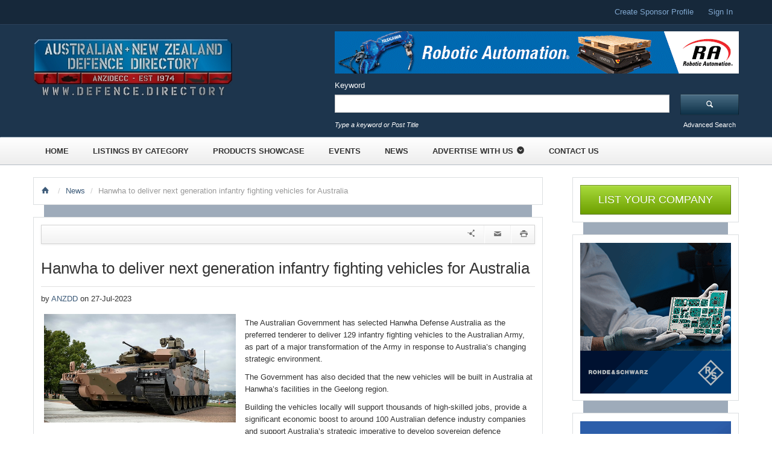

--- FILE ---
content_type: text/html; charset=UTF-8
request_url: https://www.austandnzdefence.com/recent_news/view/hanwha-to-deliver-next-generation-infantry-fighting-vehicles-for-australia
body_size: 10231
content:
      
<!doctype html>

<html>
<head>
<meta charset="utf-8">

<meta name="viewport" content="width=device-width, initial-scale=1.0" />
<meta http-equiv="Expires" content="30" />

<title>		
    
Hanwha to deliver next generation infantry fighting vehicles for Australia                
</title>

<meta name="description" content="The Australian Government has selected Hanwha Defense Australia as the preferred tenderer to deliver 129 infantry fighting vehicles to the Australian Army, as part of a major transformation of the Army in response to Australia&rsquo;s changing strate" />

<meta name="keywords" content="News Defence Directory Australian + New Zealand  "/>


<meta property="fb:app_id" content="162141967312720" />
<meta property="fb:admins" content="700051313"/>

<meta property="fb:page_id" content="569654366428613" />



<script>
  (function(i,s,o,g,r,a,m){i['GoogleAnalyticsObject']=r;i[r]=i[r]||function(){
  (i[r].q=i[r].q||[]).push(arguments)},i[r].l=1*new Date();a=s.createElement(o),
  m=s.getElementsByTagName(o)[0];a.async=1;a.src=g;m.parentNode.insertBefore(a,m)
  })(window,document,'script','//www.google-analytics.com/analytics.js','ga');

  ga('create', 'UA-49531741-1', 'austandnzdefence.com');
  ga('send', 'pageview');

</script>

<!-- Favicon -->
<link rel="icon" type="image/png" href="https://www.austandnzdefence.com/img/default_images/favicon/201402031047405_ANZDD fav.png" />

<!--[if lte IE 7]>
<META HTTP-EQUIV="refresh" CONTENT="0;URL=browser-warning.php">
<![endif]-->


<!-- for browsers without JavaScript enabled -->
<noscript>
    <link rel="stylesheet" href="/css/common/bootstrap.min.css" media="all">
</noscript>

<noscript id="deferred-styles">
    
</noscript>       

	<link rel="stylesheet" type="text/css" href="/css/common/bootstrap.min.css" media="all" />
	<link rel="stylesheet" type="text/css" href="/css/common/bootstrap-button.min.css" media="all" />
	<link rel="stylesheet" type="text/css" href="/css/common/slider/bxslider/jquery.bxslider.css" media="all" />
	<link rel="stylesheet" type="text/css" href="/css/common/calendar/glDatePicker.default.css" media="all" />
	<link rel="stylesheet" type="text/css" href="/css/common/calendar/glDatePicker.flatwhite.css" media="all" />
	<link rel="stylesheet" type="text/css" href="/css/common/common.css" media="all" />
	<link rel="stylesheet" type="text/css" href="/css/site/web-styles.css" media="all" />
	<link rel="stylesheet" type="text/css" href="/css/site/web-custom.css" media="all" />
	<link rel="stylesheet" type="text/css" href="/css/colorbox/colorbox.css" media="all" />
	<link rel="stylesheet" type="text/css" href="/css/common/fontello-p1.min.css" media="all" />
	<link rel="stylesheet" type="text/css" href="/css/common/fontello-p2.min.css" media="all" />

 
 <script>
      var loadDeferredStyles = function() {
        var addStylesNode = document.getElementById("deferred-styles");
        var replacement = document.createElement("div");
        replacement.innerHTML = addStylesNode.textContent;
        document.body.appendChild(replacement)
        addStylesNode.parentElement.removeChild(addStylesNode);
      };
      var raf = window.requestAnimationFrame || window.mozRequestAnimationFrame ||
          window.webkitRequestAnimationFrame || window.msRequestAnimationFrame;
      if (raf) raf(function() { window.setTimeout(loadDeferredStyles, 0); });
      else window.addEventListener('load', loadDeferredStyles);
</script>

<!-- Bootstrap  -->
<!-- Bootstrap Additional Button Styles -->
<!-- ICheckbox & Iradio -->
<!-- BX Slider -->
<!-- GL Calendar -->
<!-- Web Styles  -->
<!-- Ezydir >> Google WebFonts >> OpenSans 
<link href='http://fonts.googleapis.com/css?family=Open+Sans:400,400italic,300italic,300' rel='stylesheet' type='text/css'>-->




	<script type="text/javascript" src="/js/common/jquery-1.9.1.min.js"></script>
	<script type="text/javascript" src="/js/common/jquery-ui.js"></script>
	<script type="text/javascript" src="/js/common/bootstrap.min.js"></script>
	<script type="text/javascript" src="/js/common/scrolltop/scrolltop.js"></script>
	<script type="text/javascript" src="/js/common/scrolltop/jquery.easing.min.js"></script>
	<script type="text/javascript" src="/js/colorbox/jquery.colorbox.js"></script>
	<script type="text/javascript" src="/js/common/calendar/glDatePicker.js"></script>
	<script type="text/javascript" src="/js/site/ezy-web.js"></script>
	<script type="text/javascript" src="/js/site/common.js"></script>
<script src="https://maps.googleapis.com/maps/api/js?key=AIzaSyBmpMDnFY_KbLQsnurWv3t6IsKGkRsmiLc&sensor=false&amp;libraries=places"></script>
<!-- Jquery -->

 <!--<script src="https://code.jquery.com/ui/1.10.3/jquery-ui.js"></script>-->

<!-- Bootstrap -->
<!-- ICheckbox >> Iradio -->
<!-- Scroll to Top -->
<!-- GL Calendar -->
<!-- Ezydir >> Common Scripts -->

<!-- Ezydir >>  Web Control Scripts -->



        
<script async>
$(document).ready(function(){
  $("#a-reload").click(function(){
   	var $captcha = $("#img-captcha");
        $captcha.attr('src', $captcha.attr('src')+'?'+Math.random());
	return false;
  });
});

var base_url='https://www.austandnzdefence.com/';
</script>

<!--[if lte IE 8]>
    <script src="js/common/ie/html5.js"></script>
    <script src="js/common/ie/respond.min.js"></script>
     <script src="js/common/ie/selectivizr.js"></script>
    <link rel="stylesheet" type="text/css" href="ie8.css">
<![endif]-->






</head>

<body class="pages">


<!-- Header Wrapper -->
<header>
    <div class="header-wrap">

        <!-- Top Nav -->
        <div class="topnav">
            <div class="container">
            <div class="row-fluid">
                <div class="span12">
                    <ul class="clearfix inline pull-right">
                        
                                            <li><a href="https://www.austandnzdefence.com/users/register">Create Sponsor Profile</a></li>
                                                                      
                       <!-- <li><a href="https://www.austandnzdefence.com/users/visitor_register">Create Visitor Profile</a></li>-->
                        <!--<li><a data-toggle="modal" data-target="#login-model" href="" data-backdrop="static">Sign In</a></li>-->
                                                <li><a href="https://www.austandnzdefence.com/users/login">Sign In</a></li>
                                                 
 
                    </ul>
                </div>
            </div>
            </div>
        </div>
        <!-- Top Nav -->


        <!-- Header -->
        <div class="header">
            <div class="container">
            <div class="row-fluid">
                <div class="span5">
                    <div class="logo"><a href="https://www.austandnzdefence.com/"><img src="/img/default_images/site_logo/202104150239243_ANZIDECC-Generic-bevel-logo-with-web2.jpg" alt="Logo" /></a></div>
                </div>

                <div class="span7">
                    <div class="anz-ba_promo clearfix">
    <div class="anz-header-promo pull-right">

    
            
       
        
    <a href="https://www.roboticautomation.com.au" target="_blank" onclick="traffic('Banner',1198,'Detail')"><img src="https://www.austandnzdefence.com/img/banner/2025091600594980_l.gif"  /></a>
<script>
  //Traffic Report
traffic('Banner',1198,'Summary');
</script>
            
     </div>
</div>
           <!-- search Wrapper -->

                <!-- search Wrapper -->

<div class="search-wrap">

    
       <form action="/recent_news/search" class="span12 pull-right" id="RecentNewSearchForm" method="get" accept-charset="utf-8">
   
     <div class="span10">
            <fieldset>
            <label>Keyword</label>
            <script type="text/javascript" src="/js/auto_complete.js"></script><input name="keyword" update="autoCompleteDiv" autoCompleteText="1" autoCompleteUrl="/recent_news/auto_complete" autoCompleteRequestItem="autoCompleteText" class="span12" type="text" id="RecentNewKeyword"/><div id="autoCompleteDiv" class="autoCompleteDiv"></div>            <span class="help-block"><em>Type a keyword or Post Title</em></span>
            </fieldset>
        </div>

        
        <div class="span2">
            <fieldset>
            <label>&nbsp;</label>
            <button type="submit" id="searchform_btn" class="btn btn-beyond-the-invisible-4 btn-block"><i class="icon-search"></i></button>
            
            <span class="help-block text-center"><a data-toggle="modal" data-target="#advsearch-model" href="" data-backdrop="static">Advanced Search</a></span>
            
            </fieldset>
        </div>
   
    </form>

</div>



<!-- Advanced Search Model -->
<div class="modal hide fade" id="advsearch-model">
<div class="modal-header">
<button type="button" class="close" data-dismiss="modal" aria-hidden="true">×</button>
<h3 id="myModalLabel"><i class="icon-search"></i>Advanced Search</h3>
</div>
<div class="modal-body">
   <form action="/recent_news/search" class="row-fluid" id="RecentNewSearchForm" method="get" accept-charset="utf-8">
        <fieldset>
            <input name="keyword" class="span12" placeholder="keyword" type="text" id="RecentNewKeyword"/>       </fieldset>

        <!-- <fieldset>
            <input name="loc_address" id="modellocation" class="span12" placeholder="location" type="text"/>        </fieldset>-->
                <fieldset>
            <input name="loc_address" id="modellocation" class="span12" placeholder="location" type="text"/>        </fieldset>
        
          <!--  <fieldset>
               
              <center>  <input type="radio" name="class" id="HomeadvsearchradioListing" onclick="load_cat(this.value);" class="homeradiocls" value="Listing" />Listings<input type="radio" name="class" id="HomeadvsearchradioEvent" onclick="load_cat(this.value);" class="homeradiocls" value="Event" />Events<input type="radio" name="class" id="HomeadvsearchradioBlog" onclick="load_cat(this.value);" class="homeradiocls" value="Blog" />Blogs<input type="radio" name="class" id="HomeadvsearchradioRecentNew" onclick="load_cat(this.value);" class="homeradiocls" value="RecentNew" checked="checked" />News </center>
            </fieldset> -->
    <input type="hidden" id="homeadvsearchradio" value="RecentNew">
        <fieldset>
            <div class="control-group">
           
            <div class="controls span5" id="loadcat">
                <img src="https://www.austandnzdefence.com/img/ajax-loader-circle.gif" id='loadergif' style="display: none;" />
               <select name="category" id="homemaincat">
<option value="">Select Categories</option>
<option value="dept-of-defence-news">Dept of Defence News</option>
<option value="prime-defence-news">Prime Defence News</option>
</select>            </div>
        
            
            <div class="controls span5" id="loadsubcat">
                <img src="https://www.austandnzdefence.com/img/ajax-loader-circle.gif" id='subloadergif' style="display: none;" />
               <select name="sub_category" id="subcatid">
<option value="">Select a Sub category</option>
</select>            </div>
        </div>
          
        </fieldset>
    
    <fieldset>
            <div class="control-group">
           
            <div class="controls span5">
               
               <select name="country" id="search_state">
<option value="">--Select Country--</option>
<option value="Australia">Australia</option>
<option value="Germany">Germany</option>
<option value="Hong Kong">Hong Kong</option>
<option value="Indonesia">Indonesia</option>
<option value="Israel">Israel</option>
<option value="Japan">Japan</option>
<option value="Malaysia">Malaysia</option>
<option value="New Zealand">New Zealand</option>
<option value="Singapore">Singapore</option>
<option value="Taiwan">Taiwan</option>
<option value="Thailand">Thailand</option>
<option value="United Arab Emirates ">United Arab Emirates </option>
<option value="United Kingdom">United Kingdom</option>
<option value="USA">USA</option>
</select>               
            </div>
        
            
            <div class="controls span5" id="loadstate">
                <img src="https://www.austandnzdefence.com/img/ajax-loader-circle.gif" id='stateloadergif' style="display: none;" />
               <select name="state" id="RecentNewState">
<option value="">--Select State--</option>
</select>            </div>
                
                
        </div>
          
        </fieldset>

         <fieldset>
            <div class="control-group">
           <div class="controls span5" id="loadcity">
                <img src="https://www.austandnzdefence.com/img/ajax-loader-circle.gif" id='loadercitygif' style="display: none;" />
               <select name="city" id="RecentNewCity">
<option value="">--Select City--</option>
</select>            </div>
            
        </div>
          
        </fieldset>

        <fieldset>
            <div class="pull-right">
        <button class="btn btn-danger btn-mini" data-dismiss="modal" aria-hidden="true">Close</button>
        <button class="btn btn-success btn-mini">Advance Search</button>
            </div>
        </fieldset>

    </form></div>
<div class="modal-footer">
</div>
</div>
<!-- Advanced Search Model -->


<script type="text/javascript">
        
     //This function will display the category, depends on the section like listing, category
    function load_cat(get_val)
    {        
        document.getElementById('loadergif').style.display='block';
        
        var id = get_val;
        var string = 'get_section='+ get_val;
        var base_url='https://www.austandnzdefence.com/';
        
        $.ajax({
            type: "POST",
            url: base_url+'homes/ajax_load_category',
            data: string,
            cache: true,
            success: function(data){
            document.getElementById('loadergif').style.display='none'; 
            document.getElementById('subcatid').value='none';
            $("#loadcat").html(data);
            
       },

       error: function(data) {
               alert('Due to some problem data could not been updated properly. Please try again');
               return false;
            }

       });
       return false;
    }
    
        
</script>
           <!-- search Wrapper -->


                </div>
            </div>
            </div>
        </div>
        <!-- Header -->


         <!-- Main Nav -->
        <div class="mainnav">
            <div class="mainnav-inner">
                <div class="container">
                    <div class="row-fluid">
                        <div class="span12">
                            <div class="navbar">
                               <button type="button" class="btn ph-nav btn-beyond-the-invisible-4 btn-block" data-toggle="collapse" data-target=".nav-collapse">
                                        <span class="icon-align-justify"></span>Menu
                                </button>

                                <div class="nav-collapse collapse">
                                    <ul class="clearfix">
                                       <!-- <li><a href="https://www.austandnzdefence.com/">HOME</a></li>
                                        <li><a href="https://www.austandnzdefence.com/listings/all_listings">Listings</a></li>
                                        <li><a href="https://www.austandnzdefence.com/events/all_events">Events</a></li>
                                        <li><a href="https://www.austandnzdefence.com/classifieds/all_news">Classifieds</a></li>
                                        <li><a href="https://www.austandnzdefence.com/blogs/all_posts">Products Showcase</a></li>
                                        <li><a href="https://www.austandnzdefence.com/recent_news/all_news">News</a></li>
                                        <li><a href="https://www.austandnzdefence.com/advertise">Advertise With Us</a></li>
                                        <li><a href="https://www.austandnzdefence.com/contacts">Contact Us</a></li>-->
                                        					                                        <li><a href="https://www.austandnzdefence.com">Home</a></li>
					                                        					                                        <li><a href="https://www.austandnzdefence.com/listings/all_listings">Listings By Category</a></li>
					                                        					                                        <li><a href="https://www.austandnzdefence.com/products/showcase">Products Showcase</a></li>
					                                        					                                        <li><a href="https://www.austandnzdefence.com/events/all_events">Events</a></li>
					                                        					                                        <li><a href="https://www.austandnzdefence.com/recent_news/all_news">News</a></li>
					                                        										 <li class="dropdown"><a  class="dropdown-toggle" data-toggle="dropdown" href="#">Advertise With Us<i class="icon-down-circle-1"></i></a>
                                            <ul class="dropdown-menu">
                                                <!--<li><a href="https://www.austandnzdefence.com/advertise">Advertise</a>
                                                </li> -->
                                                <li><a href="https://www.austandnzdefence.com/pages/directory_media_kit">Directory Media Kit</a></li>
                                                <li><a href="https://www.austandnzdefence.com/testimonials">Testimonials</a></li>
                                             </ul>
                                        </li>   
                                                                                					                                        <li><a href="https://www.austandnzdefence.com/contacts">Contact Us</a></li>
					                                                                            </ul>
                                </div>
                            </div>
                        </div>
                    </div>
                </div>
            </div>
        </div>
        <!-- Main Nav -->




    </div>
</header>
<!-- Header Wrapper -->






<!-- Login Model -->
<!--<div class="modal hide fade ezy-model-min" id="login-model">

    
</div>-->
<!-- Login Model -->



<!-- Page Content Wrapper -->
<section class="page-content">
    <div class="page-wrap">
        <div class="container">
            <div class="row-fluid">
                <div class="wrapper clearfix">




            <!-- main content -start -->
                
<script type="text/javascript">
        function PrintDiv() {
           var divToPrint = document.getElementById('print');
           var popupWin = window.open('', '_blank', 'width=1000,scrollbars=yes,status=no,resizable=yes');
           popupWin.document.open();
           popupWin.document.write('<html><head>'+'<link rel="stylesheet" type="text/css" media="all" href="https://www.austandnzdefence.com/css/common/bootstrap.css">'+'<link rel="stylesheet" type="text/css" media="all" href="https://www.austandnzdefence.com/css/common/bootstrap-button.css">'+'<link rel="stylesheet" type="text/css" media="all" href="https://www.austandnzdefence.com/css/common/slider/bxslider/jquery.bxslider.css">'+'<link rel="stylesheet" type="text/css" media="all" href="https://www.austandnzdefence.com/css/common/common.css">'+'<link rel="stylesheet" type="text/css" media="all" href="https://www.austandnzdefence.com/css/site/web-styles.css">'+'</head><body onload="window.print()"><selection class="page-content"><div class="page-wrap"><div class="container"><div class="row-fluid"><div class="wrapper clearfix"><article class="content">' + divToPrint.innerHTML + '</article></div></div></div></div></selection></body></html>');
            popupWin.document.close();
                }
     </script>


<!-- Home Content -->
<article class="content">

    <div class="modules-home">
        <!-- Breadcrumb -->
          <div class="bx-wrap">
                <div class="bx-frame">
                    <ul class="breadcrumb">
                        <li><a href="#"><i class="icon-home"></i></a> <span class="divider">/</span></li>
                        <li><a href="#">News</a> <span class="divider">/</span></li>
                        <li class="active">Hanwha to deliver next generation infantry fighting vehicles for Australia</li>
                    </ul>
                 </div>
                <div class="bx-bottom"></div>
            </div>
         <!-- Breadcrumb -->

         <!-- Page Details -->
         <div class="bx-wrap">
                <div class="bx-frame">

                    <!-- Shared Box -->
                    <div class="row-fluid">
                        <div class="span12">
                            <div class="share-box">
                                <div class="navbar">
                                <div class="navbar-inner">
                                <ul class="nav pull-right">
                                <li class="dropdown live-share"><a  class="dropdown-toggle" data-toggle="dropdown" href="#" rel="tooltip" title="Share"><i class="icon-share-1"></i></a>
                                            <ul class="dropdown-menu">
                                                <li><a href="javascript:void(0)"
                            onclick="
                              window.open(
                                'https://www.facebook.com/sharer/sharer.php?u=http://www.austandnzdefence.com/recent_news/view/hanwha-to-deliver-next-generation-infantry-fighting-vehicles-for-australia',
                                'facebook-share-dialog',
                                'width=626,height=436');
                              return false;"><i class="icon-facebook"></i></a></li>

                                                <li><a href="javascript:void(0)"
                            onclick="
                              window.open(
                                'https://twitter.com/share?url=http://www.austandnzdefence.com/recent_news/view/hanwha-to-deliver-next-generation-infantry-fighting-vehicles-for-australia',
                                'twitter-share-dialog',
                                'width=626,height=436');
                              return false;"><i class="icon-twitter"></i></a></li>

                                                <li><a href="javascript:void(0)"
                            onclick="
                              window.open(
                                'https://plus.google.com/share?url=http://www.austandnzdefence.com/recent_news/view/hanwha-to-deliver-next-generation-infantry-fighting-vehicles-for-australia',
                                'google-share-dialog',
                                'width=626,height=436');
                              return false;"><i class="icon-googleplus"></i></a></li>

                                                <li><a href="javascript:void(0)"
                            onclick="
                              window.open(
                                'http://delicious.com/save?v=5&amp;noui&amp;jump=close&amp;url=http://www.austandnzdefence.com/recent_news/view/hanwha-to-deliver-next-generation-infantry-fighting-vehicles-for-australia',
                                'google-share-dialog',
                                'width=626,height=436');
                              return false;"><i class="icon-delicious"></i></a></li>

                                                <li><a href="javascript:void(0)"
                            onclick="
                              window.open(
                                'http://www.digg.com/submit?url=http://www.austandnzdefence.com/recent_news/view/hanwha-to-deliver-next-generation-infantry-fighting-vehicles-for-australia',
                                'google-share-dialog',
                                'width=626,height=436');
                              return false;"><i class="icon-digg"></i></a></li>

                                                <li><a href="javascript:void(0)"
                            onclick="
                              window.open(
                                'http://www.linkedin.com/shareArticle?mini=true&url=http://www.austandnzdefence.com/recent_news/view/hanwha-to-deliver-next-generation-infantry-fighting-vehicles-for-australia',
                                'google-share-dialog',
                                'width=626,height=436');
                              return false;"><i class="icon-linkedin"></i></a></li>
                                            </ul>
                                </li>
                                <li class="divider-vertical"></li>
                                <li><a rel="tooltip" class="iframe" href="https://www.austandnzdefence.com/recent_news/email_to_friend/hanwha-to-deliver-next-generation-infantry-fighting-vehicles-for-australia" title="Email to Friend"><i class="icon-mail"></i></a></li>
                    
                                <li class="divider-vertical"></li>
                                <li><a href="javascript:void(0);" onclick="PrintDiv();" rel="tooltip" title="Print"><i class="icon-print"></i></a></li>
                                </ul>
                                </div>
                                </div>
                            </div>
                        </div>
                    </div>
                    <!-- Shared Box -->

<div id="print">

                    <!-- Heading >> Article -->
                    <div class="article-heading">
                        <h1 class="aus-dir">Hanwha to deliver next generation infantry fighting vehicles for Australia</h1>
                        <p>by <a href="">ANZDD</a> on 27-Jul-2023</p>

                    </div>
                    <!-- Heading >> Article -->

                    

                    <!-- Article Content Main Block -->
                    <div class="article-mainblock">
                        <div class="row-fluid">

                            <div class="span12">

                                                              <img src="/img/news/original/202307270223390202307270223398_l.jpg" class="img-polaroid img-left" alt="Hanwha,Redback" style="float:left;width:318px;height:180px;" />                                   
                            <p style="text-align:justify;"><p>The Australian Government has selected Hanwha Defense Australia as the preferred tenderer to deliver 129 infantry fighting vehicles to the Australian Army, as part of a major transformation of the Army in response to Australia&rsquo;s changing strategic environment.</p>

<p>The Government has also decided that the new vehicles will be built in Australia at Hanwha&rsquo;s facilities in the Geelong region.</p>

<p>Building the vehicles locally will support thousands of high-skilled jobs, provide a significant economic boost to around 100 Australian defence industry companies and support Australia&rsquo;s strategic imperative to develop sovereign defence manufacturing capabilities.</p>

<p>The LAND 400 Phase 3 project will have a value of between $5 billion and $7 billion, making it one of the largest capability acquisition projects in the history of the Army.</p>

<p>The project will deliver Hanwha&rsquo;s state of the art Redback infantry fighting vehicles that will provide high level protection and mobility for soldiers. The new vehicles will replace Defence&rsquo;s M113 armoured personnel carriers which were acquired in 1964.</p>

<p>The Government is accelerating this acquisition so that the first vehicle will be delivered in early 2027, two years earlier than the former Government had planned. The final vehicle will be delivered by late 2028.</p>

<p>With its latest generation armour, cannon and missiles, the Redback vehicle will provide the protection, mobility and firepower required to transport and protect soldiers in close combat, giving them the highest chance of achieving their mission and returning home safely.</p>

<p>The acquisition of these infantry fighting vehicles is part of the Government&rsquo;s drive to modernise the Australian Army to ensure it can respond to the most demanding land challenges in our region.</p>

<p>Significantly, the infantry fighting vehicles will be delivered at around the same time as the new HIMARS missile systems and Army Landing Craft &ndash; reflecting the Defence Strategic Review&rsquo;s call for Army to be transformed for littoral manoeuvre operations from Australia.</p>

<p>The acquisition also reflects the Defence Strategic Review&rsquo;s assessment that 129 infantry fighting vehicles is the appropriate number for Australia&rsquo;s future strategic environment.</p>

<p>This decision demonstrates how the Albanese Government is providing the Australian Defence Force with the capabilities it needs to defend Australia and protect our national security.</p>

<p>Defence will now enter negotiations with the preferred tenderer and return to Government for final approval before the contract is finalised.</p>

<p><em><strong>Quotes attributable to Minister for Defence Industry, Pat Conroy:</strong></em></p>

<p>&ldquo;The Albanese Government is deeply committed to investing in the security of our nation and the safety of Australian soldiers.</p>

<p>&ldquo;We are also committed to supporting Australian defence industry so we can make more of the critical defence equipment we need in this country rather than relying on overseas suppliers.</p>

<p>&ldquo;Our decision to build the Redback infantry fighting vehicles in Australia will support up to 600 direct jobs and more than a thousand jobs in the Australian industry supply chain.</p>

<p>&ldquo;I would like to thank both Hanwha Defense Australia and Rheinmetall Defence Australia for their highly professional participation in the extensive and thorough process of selecting Australia&rsquo;s new infantry fighting vehicle.&rdquo;</p>

<p>&nbsp;</p>

<p>Source: <em>Defence Media</em></p>
  </p>


                            </div>


                            
                        </div>
                    </div>
                    <!-- Article Content Main Block -->

                       <div class="seperator"></div>

</div>

                    <!-- Article Comments -->
                    <div class="article-desc">
                        <h4 class="headings">Comments</h4>

                        <div id="fb-root"></div>
<script src="https://connect.facebook.net/en_US/all.js#xfbml=1"></script>
<fb:comments href="http://www.austandnzdefence.com/recent_news/view/hanwha-to-deliver-next-generation-infantry-fighting-vehicles-for-australia" num_posts="10" width="800"></fb:comments>
               
                    </div>

<div class="seperator"></div>

<div >

    <ul class="clearfix unstyled">
    </ul>


</div>

                    <div class="article-desc">
                    <h4 class="headings">LEAVE YOUR COMMENT</h4>
                    
                    <div class="alert alert-info"><a href="https://www.austandnzdefence.com/users/login">You need to login to leave your comment.</a></div>
                    <!--<div class="alert alert-info"><a data-toggle="modal" data-target="#login-model" href="" data-backdrop="static">You need to login to leave your comment.</a></div>-->
                                        </div>

                    <!-- Article Comments -->

                


                </div>
                
         </div>
         <!-- Feature Listings -->

<div class="bx-bottom"></div>


<script>
  //Traffic Report
traffic('News',421,'Detail');
</script>


</article>
<!-- Home Content -->

<!-- Sidebar -->
<aside class="sidebar">


    <!-- Make Profile -->
        <div class="bx-wrap">
        <div class="bx-frame">
            <div class="ads">
                <div class="make-profile">
                    <a href="https://www.austandnzdefence.com/advertise" class="btn btn-block btn-the-salmon-dance-3 btn-large">LIST YOUR COMPANY</a>
                </div>
            </div>
        </div>
        <div class="bx-bottom"></div>
    </div>
    <!-- Make Profile -->



  <!-- Tile Sidebar -->

        
   
<div id="autofeatured">  
        
    <div class="bx-wrap">
        <div class="bx-frame">
            <div class="anz-ba_promo">
                <div class="anz-sb-promo">
    <a href="javascript::void(0)" class="text-center"><img src="/img/tile-250x250.png" alt="Featured Banner" /></a>
    </div>
            </div>
        </div>
        <div class="bx-bottom"></div>
    </div>
    


<script async>
       
     //  loadFeatured();
    function loadFeatured(){
        //alert('test');
        var due_to_problem_data_not_loaded ='Due to some problem data could not been updated properly. Please try again';
        
    $.ajax({
        type: "POST",
        url:  base_url+'banners/featuredbanner/12/RecentNew/1/',
        data: {company_name: 'banner'},
        error: function(data) {
         // alert('"'+due_to_problem_data_not_loaded+'"');
          return false;
        },
        success: function(data) {    // alert(data);               
             $('#autofeatured').html(data);
            }
    });
  }    
  
       
</script>
        </div>       
<div id="autofeaturedtwo">  
        
    <div class="bx-wrap">
        <div class="bx-frame">
            <div class="anz-ba_promo">
                <div class="anz-sb-promo">
    <a href="javascript::void(0)" class="text-center"><img src="/img/tile-250x250.png" alt="Featured Banner" /></a>
    </div>
            </div>
        </div>
        <div class="bx-bottom"></div>
    </div>
    


<script type="text/javascript">
     //  loadFeatured();
   function loadFeaturedtwo(){
            //alert('test');
    var due_to_problem_data_not_loaded ='Due to some problem data could not been updated properly. Please try again';
    
       $.ajax({
            type: "POST",
            url:  base_url+'banners/featuredbannertwo/12/RecentNew/1/',
            data: {company_name: 'banner'},
            error: function(data) {

             // alert('"'+due_to_problem_data_not_loaded+'"');

              return false;

            },
            success: function(data) {    // alert(data);                         
                       $('#autofeaturedtwo').html(data);
                     
                    }
            });
  }    
  
       
</script>
        </div>       
<div id="autofeaturedthree">  
        
    <div class="bx-wrap">
        <div class="bx-frame">
            <div class="anz-ba_promo">
                <div class="anz-sb-promo">
    <a href="javascript::void(0)" class="text-center"><img src="/img/tile-250x250.png" alt="Featured Banner" /></a>
    </div>
            </div>
        </div>
        <div class="bx-bottom"></div>
    </div>
    


   <script async>
//  loadFeatured();
function loadFeaturedthree(){
    //alert('test');
    var due_to_problem_data_not_loaded ='Due to some problem data could not been updated properly. Please try again';
    
    $.ajax({
    type: "POST",
    url:  base_url+'banners/featuredbannerthree/12/RecentNew/1/',
    data: {company_name: 'banner'},
    error: function(data) {
    
     // alert('"'+due_to_problem_data_not_loaded+'"');
    
      return false;
    
    },
    success: function(data) {    // alert(data);                         
               $('#autofeaturedthree').html(data);
             
            }
    });
    
}    
  
       
        </script>
        </div>       
<div id="autofeaturedfour">  
        
    <div class="bx-wrap">
        <div class="bx-frame">
            <div class="anz-ba_promo">
                <div class="anz-sb-promo">
    <a href="javascript::void(0)" class="text-center"><img src="/img/tile-250x250.png" alt="Featured Banner" /></a>
    </div>
            </div>
        </div>
        <div class="bx-bottom"></div>
    </div>
    


   <script async>
//  loadFeatured();
function loadFeaturedfour(){
    //alert('test');
    var due_to_problem_data_not_loaded ='Due to some problem data could not been updated properly. Please try again';
    
    $.ajax({
    type: "POST",
    url:  base_url+'banners/featuredbannerfour/12/RecentNew/1/',
    data: {company_name: 'banner'},
    error: function(data) {
    
     // alert('"'+due_to_problem_data_not_loaded+'"');
    
      return false;
    
    },
    success: function(data) {    // alert(data);                         
               $('#autofeaturedfour').html(data);
             
            }
    });
    
}    
  
       
        </script>
        </div>       
<div id="autofeaturedfive">  
        
    <div class="bx-wrap">
        <div class="bx-frame">
            <div class="anz-ba_promo">
                <div class="anz-sb-promo">
    <a href="javascript::void(0)" class="text-center"><img src="/img/tile-250x250.png" alt="Featured Banner" /></a>
    </div>
            </div>
        </div>
        <div class="bx-bottom"></div>
		
    </div>
    


   <script async>
//  loadFeatured();
function loadFeaturedfive(){
    //alert('test five banner');
    var due_to_problem_data_not_loaded ='Due to some problem data could not been updated properly. Please try again';
    
    $.ajax({
    type: "POST",
    url:  base_url+'banners/featuredbannerfive/12/RecentNew/1/',
    data: {company_name: 'banner'},
    error: function(data) {
    
      //alert('"'+due_to_problem_data_not_loaded+'"');
    
      return false;
    
    },
    success: function(data) {    // alert(data);                         
               $('#autofeaturedfive').html(data);
             
            }
    });
    
}    
  
       
        </script>
        </div>

<div id="autosopnsorbanner">
        

    <div class="bx-wrap">
        <div class="bx-frame">
           <div class="anz-ba_promo">
                <div class="anz-sb-promo-small">
    <a href="javascript::void(0)" class="text-center"><img src="/img/tile-250x100.png" alt="Tile Banner" /></a>
    </div>
            </div>
        </div>
        <div class="bx-bottom"></div>
    </div>
    <div class="bx-wrap">
        <div class="bx-frame">
           <div class="anz-ba_promo">
                <div class="anz-sb-promo-small">
    <a href="javascript::void(0)" class="text-center"><img src="/img/tile-250x100.png" alt="Tile Banner" /></a>
    </div>
            </div>
        </div>
        <div class="bx-bottom"></div>
    </div>
    <div class="bx-wrap">
        <div class="bx-frame">
           <div class="anz-ba_promo">
                <div class="anz-sb-promo-small">
    <a href="javascript::void(0)" class="text-center"><img src="/img/tile-250x100.png" alt="Tile Banner" /></a>
    </div>
            </div>
        </div>
        <div class="bx-bottom"></div>
    </div>
    <div class="bx-wrap">
        <div class="bx-frame">
           <div class="anz-ba_promo">
                <div class="anz-sb-promo-small">
    <a href="javascript::void(0)" class="text-center"><img src="/img/tile-250x100.png" alt="Tile Banner" /></a>
    </div>
            </div>
        </div>
        <div class="bx-bottom"></div>
    </div>
    <div class="bx-wrap">
        <div class="bx-frame">
           <div class="anz-ba_promo">
                <div class="anz-sb-promo-small">
    <a href="javascript::void(0)" class="text-center"><img src="/img/tile-250x100.png" alt="Tile Banner" /></a>
    </div>
            </div>
        </div>
        <div class="bx-bottom"></div>
    </div>
    <div class="bx-wrap">
        <div class="bx-frame">
           <div class="anz-ba_promo">
                <div class="anz-sb-promo-small">
    <a href="javascript::void(0)" class="text-center"><img src="/img/tile-250x100.png" alt="Tile Banner" /></a>
    </div>
            </div>
        </div>
        <div class="bx-bottom"></div>
    </div>
    
<script async>
     //  loadFeatured();
       function loadSponsored(){
            //alert('test');
            console.log(base_url+'banners/new_sponsor_banner/11/RecentNew/6/');
            var due_to_problem_data_not_loaded ='Due to some problem data could not been updated properly. Please try again';
            
               $.ajax({
                    type: "POST",
                    url:  base_url+'banners/new_sponsor_banner/11/RecentNew/6/',
                    data: {company_name: 'banner'},
                    error: function(data) {

                     // alert('"'+due_to_problem_data_not_loaded+'"');

                      return false;

                    },
                    success: function(data) {    // alert(data);                         
                           $('#autosopnsorbanner').html(data);
                         
                        }
                    });
                        
            }    
        </script>
    
    </div>
<script>
    
if(window.attachEvent) {
    window.attachEvent('onload', loadFeatured);
} else {
    if(window.onload) {
        var curronload = window.onload;
        var newonload = function() {
            curronload();
            loadFeatured();
        };
        window.onload = newonload;
    } else {
        window.onload = loadFeatured;
    }
}

if(window.attachEvent) {
    window.attachEvent('onload', loadFeaturedtwo);
} else {
    if(window.onload) {
        var curronloadtow = window.onload;
        var newonloadtwo = function() {
            curronloadtow();
            loadFeaturedtwo();
        };
        window.onload = newonloadtwo;
    } else {
        window.onload = loadFeaturedtwo;
    }
}

if(window.attachEvent) {
    window.attachEvent('onload', loadFeaturedthree);
} else {
    if(window.onload) {
        var curronloadthree = window.onload;
        var newonloadthree = function() {
            curronloadthree();
            loadFeaturedthree();
        };
        window.onload = newonloadthree;
    } else {
        window.onload = loadFeaturedthree;
    }
}

if(window.attachEvent) {
    window.attachEvent('onload', loadFeaturedfour);
} else {
    if(window.onload) {
        var curronloadfour = window.onload;
        var newonloadfour = function() {
            curronloadfour();
            loadFeaturedfour();
        };
        window.onload = newonloadfour;
    } else {
        window.onload = loadFeaturedfour;
    }
}


if(window.attachEvent) {
    window.attachEvent('onload', loadFeaturedfive);
} else {
    if(window.onload) {
        var curronloadfive = window.onload;
        var newonloadfive = function() {
            curronloadfive();
            loadFeaturedfive();
        };
        window.onload = newonloadfive;
    } else {
        window.onload = loadFeaturedfive;
    }
}


// if(window.attachEvent) {
//     window.attachEvent('onload', loadFeaturedsix);
// } else {
//     if(window.onload) {
//         var curronloadsix = window.onload;
//         var newonloadsix = function() {
//             curronloadsix();
//             loadFeaturedsix();
//         };
//         window.onload = newonloadsix;
//     } else {
//         window.onload = loadFeaturedsix;
//     }
// }


if(window.attachEvent) {
    window.attachEvent('onload', loadSponsored);
} else {
    if(window.onload) {
        var curronload = window.onload;
        var newonload = function() {
            curronload();
            loadSponsored();
        };
        window.onload = newonload;
    } else {
        window.onload = loadSponsored;
    }
}



 $(document).ready(function(){


            setInterval(function(){
                loadFeatured();
            }, 60000);
            
             setInterval(function(){
                loadFeaturedtwo();
            }, 60000);
            
             setInterval(function(){
                loadFeaturedthree();
            }, 60000);
            
             setInterval(function(){
                loadFeaturedfour();
            }, 60000);
			
			setInterval(function(){
                loadFeaturedfive();
            }, 60000);
			
// 			setInterval(function(){
//                 loadFeaturedsix();
//             }, 60000);
            
            setInterval(function(){
                loadSponsored();
            }, 60000);

        });
</script>



    <!-- Tile Sidebar -->


</aside>
<!-- Sidebar -->




<!-- Add to Favorites -->
<div class="modal hide fade ezy-model-min" id="add-favorite">
<div class="modal-header">
<button type="button" class="close" data-dismiss="modal" aria-hidden="true">×</button>
<h3 id="myModalLabel"><i class="icon-heart"></i>Add to Favorites</h3>
</div>
<div class="modal-body">



     
</div>
<div class="modal-footer">

</div>
</div>
<!-- Add to Favorites -->



            <!-- main content - End -->

    </div>
<!-- Wrapper -->

<!-- Bottom Defense Links -->

    <section class="defence-links">

    <div class="bx-wrap">
        <div class="bx-frame">
            <div class="defense-wrap featured">
                <h4>Defence Links </h4>
                    <ul class="bxslider">
                                            <li><a target="_blank" href="http://www.defence.govt.nz/"><img src="/img/defense-links/201801102337234_NZ-defence2.jpg" class="img-polaroid" title="Ministry of Defence" alt="" /></a></li>
                        
                                            <li><a target="_blank" href="http://www.aidn.org.au/"><img src="/img/defense-links/202412160233297_AIDN-Logo-300-cmyk.jpg" class="img-polaroid" title="Australian Industry Defence Network" alt="" /></a></li>
                        
                                            <li><a target="_blank" href="http://www.defence.gov.au/"><img src="/img/defense-links/201708040843317_Large-Dept-of-Defance.jpg" class="img-polaroid" title="Department of Defence" alt="" /></a></li>
                        
                                            <li><a target="_blank" href="https://www.nzdf.mil.nz/nzdf/"><img src="/img/defense-links/201807280057041_NZDF_Logo_POS.jpg" class="img-polaroid" title="New Zealand Defence Force" alt="" /></a></li>
                        
                                            <li><a target="_blank" href="https://business.gov.au/odis"><img src="/img/defense-links/202206140034220_ODIS_180x80.jpg" class="img-polaroid" title="ODIS" alt="" /></a></li>
                        
                                            <li><a target="_blank" href="https://australiandefencealliance.org.au"><img src="/img/defense-links/202412160232553_ADA-Logo300-CMYK-Horz.jpg" class="img-polaroid" title="Australian Defence Alliance" alt="" /></a></li>
                        
                                        </ul>
            </div>
        </div>
    <div class="bx-bottom"></div>
</div>

</section>
<!-- Bottom Defense Links -->

        </div>
    </div>
</div>
</section>
<!-- Page Content Wrapper -->


<!--  Footer Wrapper -->
<footer>
    <div class="footer-wrap">
        <div class="sub-footer">
            <div class="container">
                 <div class="row-fluid">

                    <div class="span3">
                        <div class="f-contact">
                            <h4>Contact</h4>
                                <ul class="clearfix unstyled">
                                    <li><a href="https://www.austandnzdefence.com/">Home</a></li>
                                    <li><a href="https://www.austandnzdefence.com/pages/about_us">About Us</a></li>
                                    <li><a href="https://www.austandnzdefence.com/faqs/">FAQ</a></li>
                                    <li><a href="https://www.austandnzdefence.com/pages/site_map">Site Map</a></li>
                                    <!--<li><a href="https://www.austandnzdefence.com/contacts">Contact Us</a></li>-->
				    <li><a href="https://www.austandnzdefence.com/pages/directory_media_kit">Directory Media Kit</a></li>
                                </ul>
                        </div>
                    </div>

                    <div class="span3">
                        <div class="f-qlinks">
                            <h4>Quick Links</h4>
                                <ul class="clearfix unstyled">
   			            	
                                    <li><a href="https://www.austandnzdefence.com/listings/all_listings">Listings</a></li>
				                                                                            <li><a href="https://www.austandnzdefence.com/events/all_events">Events</a></li>
				                                                                            	
                                    <li><a href="https://www.austandnzdefence.com/products/showcase">Products Showcase</a></li>
				                                                                            <li><a href="https://www.austandnzdefence.com/recent_news/all_news">News</a></li>
				                                        <!--<li><a href="https://www.austandnzdefence.com/advertise">Advertise With Us</a></li>-->
                               </ul>
                        </div>
                    </div>

                    <div class="span3">
                        <div class="f-promo">

                            

                                   
    
            
       
        
    <a href="http://https://austandnzdefence.com"  class="text-center" onclick="traffic('Banner',947,'Detail')"><img src="https://www.austandnzdefence.com/img/banner/2019043007185617_l.gif" alt="Footer Promotion" style="height:176px; width: 206px;" /></a>
<script async>
traffic('Banner',947,'Summary');
</script> 
     
     
                        </div>
                    </div>

                    <div class="span3">
                        <div class="socialize">
                            <h4>Follow Us</h4>
                                <ul class="clearfix inline">
                                    <li><a href="https://www.facebook.com/pages/Australian-New-Zealand-Defence-Directory/569654366428613" target="_blank"><img src="/img/fb.png" alt="Facebook" /> </a></li>
                                    <li><a href="https://www.twitter.com" target="_blank"><img src="/img/twit.png" alt="Twitter" /></a></li>
                                    <li><a href="https://www.plus.google.com" target="_blank"><img src="/img/gplus.png" alt="Google Plus" /></a></li>
                                    <li><a href="https://www.pinterest.com" target="_blank"><img src="/img/pinterest.png" alt="Pinterest" /></a></li>
                                </ul>

                            <div class="get-news"><a class="news" href="https://www.austandnzdefence.com/newsletters/add"><img src="/img/newsletter.png" alt="Get NewsLetter" /> </a></div>
                        </div>
                    </div>

         </div>
    </div>
</div>



    



<div class="footer">
                     <div class="container">
                         <div class="row-fluid">
                            <div class="span6">
                                <div class="copyrights"><p>Copyright &copy; 2025 <a href="">Australian  + New Zealand Defence Directory</a>. All Rights Reserved.</p></div>
                            </div>
                            <div class="span6">
                                <div class="footer-links">
                                    <ul class="clearfix inline pull-right">
                                        <li><a href="https://www.austandnzdefence.com/pages/terms_conditions">Terms & Conditions</a></li>
                                        <li><a href="https://www.austandnzdefence.com/pages/privacy_policy">Privacy Policy</a>
                                        <li><a href="https://www.austandnzdefence.com/pages/site_map">Sitemap</a></li>
                                    </ul>
                                </div>
                            </div>
                         </div>
                     </div>
                </div>




    
</footer>

<!--  Footer Wrapper -->

<!-- BX Slider -->
<script type="text/javascript" src="/js/common/slider/bxslider/jquery.bxslider.js"></script>



<script async>
        $(document).ready(function(){
                $('.bxslider').bxSlider({
                minSlides: 4,
                maxSlides: 4,
                slideWidth: 250,
                slideMargin: 10,
                ticker: true,
                speed: 50000
                });
                $("[rel=tooltip]").tooltip();
                
                //Examples of how to assign the Colorbox event to elements
                $(".group1").colorbox({rel:'group1'});
                $(".group2").colorbox({rel:'group2', transition:"fade"});
                $(".group3").colorbox({rel:'group3', slideshow:true,transition:"none", width:"75%", height:"75%"});
                $(".group4").colorbox({rel:'group4', slideshow:true});
                $(".ajax").colorbox();
                $(".youtube").colorbox({iframe:true, innerWidth:640, innerHeight:390});
                $(".vimeo").colorbox({iframe:true, innerWidth:500, innerHeight:409});
                $(".iframe").colorbox({iframe:true, width:"80%", height:"80%"});
                $(".map-iframe").colorbox({iframe:true, width:"80%", height:"80%"});
                $(".news").colorbox({iframe:true, width:"50%", height:"50%"});
               // $(".inline").colorbox({inline:true, width:"50%"});
                $(".callbacks").colorbox({
                        onOpen:function(){ alert('onOpen: colorbox is about to open'); },
                        onLoad:function(){ alert('onLoad: colorbox has started to load the targeted content'); },
                        onComplete:function(){ alert('onComplete: colorbox has displayed the loaded content'); },
                        onCleanup:function(){ alert('onCleanup: colorbox has begun the close process'); },
                        onClosed:function(){ alert('onClosed: colorbox has completely closed'); }
                });

                $('.non-retina').colorbox({rel:'group5', transition:'none'})
                $('.retina').colorbox({rel:'group5', transition:'none', retinaImage:true, retinaUrl:true});

                //Example of preserving a JavaScript event for inline calls.
                $("#click").click(function(){
                        $('#click').css({"background-color":"#f00", "color":"#fff", "cursor":"inherit"}).text("Open this window again and this message will still be here.");
                        return false;
                });
        });
</script>



</body>
</html>

--- FILE ---
content_type: text/html; charset=UTF-8
request_url: https://www.austandnzdefence.com/banners/featuredbanner/12/RecentNew/1/
body_size: 157
content:
     
<div id="autofeatured">  
    <div class="bx-wrap">
        <div class="bx-frame">
            <div class="anz-ba_promo">
                <div class="anz-sb-promo">

        
       
        
    <a href="https://www.rohde-schwarz.com/au/about/magazine/sovereignty-contentpackagewing/sovereignty_256751.html" target="_blank" class="text-center" onclick="traffic('Banner',1162,'Detail')"><img src="https://www.austandnzdefence.com/img/banner/2024071500452088_l.gif" alt="Featured Banner" style="height:250px; width: 250px;" /></a>
<script async>
traffic('Banner',1162,'Summary');
</script>
        
        </div>
            </div>
        </div>
        <div class="bx-bottom"></div>
    </div>
        
    


<script async>
       
     //  loadFeatured();
    function loadFeatured(){
        //alert('test');
        var due_to_problem_data_not_loaded ='Due to some problem data could not been updated properly. Please try again';
        
    $.ajax({
        type: "POST",
        url:  base_url+'banners/featuredbanner/12/RecentNew/1/',
        data: {company_name: 'banner'},
        error: function(data) {
         // alert('"'+due_to_problem_data_not_loaded+'"');
          return false;
        },
        success: function(data) {    // alert(data);               
             $('#autofeatured').html(data);
            }
    });
  }    
  
       
</script>
        </div>

--- FILE ---
content_type: text/html; charset=UTF-8
request_url: https://www.austandnzdefence.com/banners/featuredbannertwo/12/RecentNew/1/
body_size: 148
content:
         
<div id="autofeaturedtwo">  
    <div class="bx-wrap">
        <div class="bx-frame">
            <div class="anz-ba_promo">
                <div class="anz-sb-promo">

        
       
        
    <a href="https://srasolutions.com.au/solutions/defence-capability" target="_blank" class="text-center" onclick="traffic('Banner',1192,'Detail')"><img src="https://www.austandnzdefence.com/img/banner/2025070902374409_l.gif" alt="Featured Banner" style="height:250px; width: 250px;" /></a>
    <script>
traffic('Banner',1192,'Summary');
</script>
        
        </div>
            </div>
        </div>
        <div class="bx-bottom"></div>
    </div>
        
    


<script type="text/javascript">
     //  loadFeatured();
   function loadFeaturedtwo(){
            //alert('test');
    var due_to_problem_data_not_loaded ='Due to some problem data could not been updated properly. Please try again';
    
       $.ajax({
            type: "POST",
            url:  base_url+'banners/featuredbannertwo/12/RecentNew/1/',
            data: {company_name: 'banner'},
            error: function(data) {

             // alert('"'+due_to_problem_data_not_loaded+'"');

              return false;

            },
            success: function(data) {    // alert(data);                         
                       $('#autofeaturedtwo').html(data);
                     
                    }
            });
  }    
  
       
</script>
        </div>

--- FILE ---
content_type: text/html; charset=UTF-8
request_url: https://www.austandnzdefence.com/banners/featuredbannerthree/12/RecentNew/1/
body_size: 71
content:
         
<div id="autofeaturedthree">  
    <div class="bx-wrap">
        <div class="bx-frame">
           <div class="anz-ba_promo">
                <div class="anz-sb-promo">

        
       
        
    <a href="https://ajbaker.com.au/products/hill-defence-products" target="_blank" class="text-center" onclick="traffic('Banner',1195,'Detail')"><img src="https://www.austandnzdefence.com/img/banner/2025080502380187_l.gif" alt="Featured Banner" style="height:250px; width: 250px;" /></a>
<script async>
traffic('Banner',1195,'Summary');
</script>
        
        </div>
            </div>
        </div>
        <div class="bx-bottom"></div>
    </div>
        
    


   <script async>
//  loadFeatured();
function loadFeaturedthree(){
    //alert('test');
    var due_to_problem_data_not_loaded ='Due to some problem data could not been updated properly. Please try again';
    
    $.ajax({
    type: "POST",
    url:  base_url+'banners/featuredbannerthree/12/RecentNew/1/',
    data: {company_name: 'banner'},
    error: function(data) {
    
     // alert('"'+due_to_problem_data_not_loaded+'"');
    
      return false;
    
    },
    success: function(data) {    // alert(data);                         
               $('#autofeaturedthree').html(data);
             
            }
    });
    
}    
  
       
        </script>
        </div>

--- FILE ---
content_type: text/html; charset=UTF-8
request_url: https://www.austandnzdefence.com/banners/featuredbannerfour/12/RecentNew/1/
body_size: 60
content:
         
<div id="autofeaturedfour">  
    <div class="bx-wrap">
        <div class="bx-frame">
           <div class="anz-ba_promo">
                <div class="anz-sb-promo">

        
       
        
    <a href="https://www.helimods.com" target="_blank" class="text-center" onclick="traffic('Banner',1139,'Detail')"><img src="https://www.austandnzdefence.com/img/banner/20220726001919107_l.gif" alt="Featured Banner" style="height:250px; width: 250px;" /></a>
<script async>
traffic('Banner',1139,'Summary');
</script>
        
        </div>
            </div>
        </div>
        <div class="bx-bottom"></div>
    </div>
        
    


   <script async>
//  loadFeatured();
function loadFeaturedfour(){
    //alert('test');
    var due_to_problem_data_not_loaded ='Due to some problem data could not been updated properly. Please try again';
    
    $.ajax({
    type: "POST",
    url:  base_url+'banners/featuredbannerfour/12/RecentNew/1/',
    data: {company_name: 'banner'},
    error: function(data) {
    
     // alert('"'+due_to_problem_data_not_loaded+'"');
    
      return false;
    
    },
    success: function(data) {    // alert(data);                         
               $('#autofeaturedfour').html(data);
             
            }
    });
    
}    
  
       
        </script>
        </div>

--- FILE ---
content_type: text/html; charset=UTF-8
request_url: https://www.austandnzdefence.com/banners/featuredbannerfive/12/RecentNew/1/
body_size: 249
content:
         
<div id="autofeaturedfive">  
    <div class="bx-wrap">
        <div class="bx-frame">
           <div class="anz-ba_promo">
                <div class="anz-sb-promo">

        
       
        
    <a href="https://www.3dsystems.com/aerospace-defense?utm_source=ETC&utm_medium=Digital_Ad_(Web,_Mobile,_TV)&utm_campaign=701Us00000GK4ax&utm_content=FY25_AeroDefense_Defense_PLAY_DGTL_SegmentPage_DD" target="_blank" class="text-center" onclick="traffic('Banner',1183,'Detail')"><img src="https://www.austandnzdefence.com/img/banner/2025012904385581_l.gif" alt="Featured Banner" style="height:250px; width: 250px;" /></a>
<script async>
traffic('Banner',1183,'Summary');
</script>
        
        </div>
            </div>
        </div>
        <div class="bx-bottom"></div>
    </div>
        
    


   <script async>
//  loadFeatured();
function loadFeaturedfive(){
    //alert('test five banner');
    var due_to_problem_data_not_loaded ='Due to some problem data could not been updated properly. Please try again';
    
    $.ajax({
    type: "POST",
    url:  base_url+'banners/featuredbannerfive/12/RecentNew/1/',
    data: {company_name: 'banner'},
    error: function(data) {
    
      //alert('"'+due_to_problem_data_not_loaded+'"');
    
      return false;
    
    },
    success: function(data) {    // alert(data);                         
               $('#autofeaturedfive').html(data);
             
            }
    });
    
}    
  
       
        </script>
        </div>

--- FILE ---
content_type: text/html; charset=UTF-8
request_url: https://www.austandnzdefence.com/banners/new_sponsor_banner/11/RecentNew/6/
body_size: 236
content:
  
<div id="autosopnsorbanner">
        <div class="bx-wrap">
        <div class="bx-frame">
            <div class="anz-ba_promo">
                <div class="anz-sb-promo-small">
                 

                    
                    
                        <a href="https://www.austandnzdefence.com/listings/listing_details/huber-suhner-australia-pty-ltd"  class="text-center" onclick="traffic('Banner',89,'Detail')">
                            <img src="https://www.austandnzdefence.com/img/banner/2020093008475965_l.jpg" alt="Sponsored Banner" style="height:100px; width: 250px;" />
                        </a>
                        
                        <script async>
                            traffic('Banner',89,'Summary');
                        </script> 
                        
                    
                </div>
            </div>
        </div>
        <div class="bx-bottom"></div>
    </div>
    
        

    <div class="bx-wrap">
        <div class="bx-frame">
           <div class="anz-ba_promo">
                <div class="anz-sb-promo-small">
    <a href="javascript::void(0)" class="text-center"><img src="/img/tile-250x100.png" alt="Tile Banner" /></a>
    </div>
            </div>
        </div>
        <div class="bx-bottom"></div>
    </div>
    <div class="bx-wrap">
        <div class="bx-frame">
           <div class="anz-ba_promo">
                <div class="anz-sb-promo-small">
    <a href="javascript::void(0)" class="text-center"><img src="/img/tile-250x100.png" alt="Tile Banner" /></a>
    </div>
            </div>
        </div>
        <div class="bx-bottom"></div>
    </div>
    <div class="bx-wrap">
        <div class="bx-frame">
           <div class="anz-ba_promo">
                <div class="anz-sb-promo-small">
    <a href="javascript::void(0)" class="text-center"><img src="/img/tile-250x100.png" alt="Tile Banner" /></a>
    </div>
            </div>
        </div>
        <div class="bx-bottom"></div>
    </div>
    <div class="bx-wrap">
        <div class="bx-frame">
           <div class="anz-ba_promo">
                <div class="anz-sb-promo-small">
    <a href="javascript::void(0)" class="text-center"><img src="/img/tile-250x100.png" alt="Tile Banner" /></a>
    </div>
            </div>
        </div>
        <div class="bx-bottom"></div>
    </div>
    <div class="bx-wrap">
        <div class="bx-frame">
           <div class="anz-ba_promo">
                <div class="anz-sb-promo-small">
    <a href="javascript::void(0)" class="text-center"><img src="/img/tile-250x100.png" alt="Tile Banner" /></a>
    </div>
            </div>
        </div>
        <div class="bx-bottom"></div>
    </div>
    
<script async>
     //  loadFeatured();
       function loadSponsored(){
            //alert('test');
            console.log(base_url+'banners/new_sponsor_banner/11/RecentNew/6/');
            var due_to_problem_data_not_loaded ='Due to some problem data could not been updated properly. Please try again';
            
               $.ajax({
                    type: "POST",
                    url:  base_url+'banners/new_sponsor_banner/11/RecentNew/6/',
                    data: {company_name: 'banner'},
                    error: function(data) {

                     // alert('"'+due_to_problem_data_not_loaded+'"');

                      return false;

                    },
                    success: function(data) {    // alert(data);                         
                           $('#autosopnsorbanner').html(data);
                         
                        }
                    });
                        
            }    
        </script>
    
    </div>

--- FILE ---
content_type: text/css
request_url: https://www.austandnzdefence.com/css/common/bootstrap-button.min.css
body_size: 982
content:
.btn-beyond-the-invisible-4{text-shadow:0 -1px 0 #0e3148;color:#fff;background-color:#2C4F66;background-image:-moz-linear-gradient(top,#4a6d84,#0e3148);background-image:-ms-linear-gradient(top,#4a6d84,#0e3148);background-image:-webkit-gradient(linear,0 0,0 100%,from(#4a6d84),to(#0e3148));background-image:-webkit-linear-gradient(top,#4a6d84,#0e3148);background-image:-o-linear-gradient(top,#4a6d84,#0e3148);background-image:linear-gradient(top,#4a6d84,#0e3148);filter:progid:DXImageTransform.Microsoft.gradient(startColorstr='#4a6d84',endColorstr='#0e3148',GradientType=0);border-color:#2C4F66 #0e3148 #0e3148 #2C4F66;border-color:rgba(0,0,0,0.25) rgba(0,0,0,0.35) rgba(0,0,0,0.35) rgba(0,0,0,0.25)}.btn-beyond-the-invisible-4:hover,.btn-beyond-the-invisible-4:active,.btn-beyond-the-invisible-4.active,.btn-beyond-the-invisible-4.disabled,.btn-beyond-the-invisible-4[disabled]{background-color:#0e3148}.btn-beyond-the-invisible-4:hover{color:#f4ffff;text-shadow:0 -1px 0 #00132a}.btn-beyond-the-invisible-4:focus{color:#90b3ca;-webkit-box-shadow:inset 0 2px 4px rgba(0,0,0,0.15),0 1px 2px rgba(0,0,0,0.05);-moz-box-shadow:inset 0 2px 4px rgba(0,0,0,0.15),0 1px 2px rgba(0,0,0,0.05);box-shadow:inset 0 2px 4px rgba(0,0,0,0.15),0 1px 2px rgba(0,0,0,0.05);border-color:#2C4F66 #0e3148 #0e3148 #2C4F66;border-color:rgba(0,0,0,0.25) rgba(0,0,0,0.35) rgba(0,0,0,0.35) rgba(0,0,0,0.25)}.btn-beyond-the-invisible-4.active,.btn-beyond-the-invisible-4:active{background-image:none;-webkit-box-shadow:inset 0 2px 4px rgba(0,0,0,0.15),0 1px 2px rgba(0,0,0,0.05);-moz-box-shadow:inset 0 2px 4px rgba(0,0,0,0.15),0 1px 2px rgba(0,0,0,0.05);box-shadow:inset 0 2px 4px rgba(0,0,0,0.15),0 1px 2px rgba(0,0,0,0.05);color:#90b3ca}.btn-the-salmon-dance-3{text-shadow:0 -1px 0 #6d9f00;color:#fff;background-color:#8BBD1E;background-image:-moz-linear-gradient(top,#a9db3c,#6d9f00);background-image:-ms-linear-gradient(top,#a9db3c,#6d9f00);background-image:-webkit-gradient(linear,0 0,0 100%,from(#a9db3c),to(#6d9f00));background-image:-webkit-linear-gradient(top,#a9db3c,#6d9f00);background-image:-o-linear-gradient(top,#a9db3c,#6d9f00);background-image:linear-gradient(top,#a9db3c,#6d9f00);filter:progid:DXImageTransform.Microsoft.gradient(startColorstr='#a9db3c',endColorstr='#6d9f00',GradientType=0);border-color:#8BBD1E #6d9f00 #6d9f00 #8BBD1E;border-color:rgba(0,0,0,0.25) rgba(0,0,0,0.35) rgba(0,0,0,0.35) rgba(0,0,0,0.25)}.btn-the-salmon-dance-3:hover,.btn-the-salmon-dance-3:active,.btn-the-salmon-dance-3.active,.btn-the-salmon-dance-3.disabled,.btn-the-salmon-dance-3[disabled]{background-color:#6d9f00}.btn-the-salmon-dance-3:hover{color:#ffffe6;text-shadow:0 -1px 0 #4f8100}.btn-the-salmon-dance-3:focus{color:#efff82;-webkit-box-shadow:inset 0 2px 4px rgba(0,0,0,0.15),0 1px 2px rgba(0,0,0,0.05);-moz-box-shadow:inset 0 2px 4px rgba(0,0,0,0.15),0 1px 2px rgba(0,0,0,0.05);box-shadow:inset 0 2px 4px rgba(0,0,0,0.15),0 1px 2px rgba(0,0,0,0.05);border-color:#8BBD1E #6d9f00 #6d9f00 #8BBD1E;border-color:rgba(0,0,0,0.25) rgba(0,0,0,0.35) rgba(0,0,0,0.35) rgba(0,0,0,0.25)}.btn-the-salmon-dance-3.active,.btn-the-salmon-dance-3:active{background-image:none;-webkit-box-shadow:inset 0 2px 4px rgba(0,0,0,0.15),0 1px 2px rgba(0,0,0,0.05);-moz-box-shadow:inset 0 2px 4px rgba(0,0,0,0.15),0 1px 2px rgba(0,0,0,0.05);box-shadow:inset 0 2px 4px rgba(0,0,0,0.15),0 1px 2px rgba(0,0,0,0.05);color:#efff82}.btn-ultraviolet-rays-2{text-shadow:0 -1px 0 #3b64bd;color:#fff;background-color:#5982DB;background-image:-moz-linear-gradient(top,#77a0f9,#3b64bd);background-image:-ms-linear-gradient(top,#77a0f9,#3b64bd);background-image:-webkit-gradient(linear,0 0,0 100%,from(#77a0f9),to(#3b64bd));background-image:-webkit-linear-gradient(top,#77a0f9,#3b64bd);background-image:-o-linear-gradient(top,#77a0f9,#3b64bd);background-image:linear-gradient(top,#77a0f9,#3b64bd);filter:progid:DXImageTransform.Microsoft.gradient(startColorstr='#77a0f9',endColorstr='#3b64bd',GradientType=0);border-color:#5982DB #3b64bd #3b64bd #5982DB;border-color:rgba(0,0,0,0.25) rgba(0,0,0,0.35) rgba(0,0,0,0.35) rgba(0,0,0,0.25)}.btn-ultraviolet-rays-2:hover,.btn-ultraviolet-rays-2:active,.btn-ultraviolet-rays-2.active,.btn-ultraviolet-rays-2.disabled,.btn-ultraviolet-rays-2[disabled]{background-color:#3b64bd}.btn-ultraviolet-rays-2:hover{color:#fff;text-shadow:0 -1px 0 #1d469f}.btn-ultraviolet-rays-2:focus{color:#bde6ff;-webkit-box-shadow:inset 0 2px 4px rgba(0,0,0,0.15),0 1px 2px rgba(0,0,0,0.05);-moz-box-shadow:inset 0 2px 4px rgba(0,0,0,0.15),0 1px 2px rgba(0,0,0,0.05);box-shadow:inset 0 2px 4px rgba(0,0,0,0.15),0 1px 2px rgba(0,0,0,0.05);border-color:#5982DB #3b64bd #3b64bd #5982DB;border-color:rgba(0,0,0,0.25) rgba(0,0,0,0.35) rgba(0,0,0,0.35) rgba(0,0,0,0.25)}.btn-ultraviolet-rays-2.active,.btn-ultraviolet-rays-2:active{background-image:none;-webkit-box-shadow:inset 0 2px 4px rgba(0,0,0,0.15),0 1px 2px rgba(0,0,0,0.05);-moz-box-shadow:inset 0 2px 4px rgba(0,0,0,0.15),0 1px 2px rgba(0,0,0,0.05);box-shadow:inset 0 2px 4px rgba(0,0,0,0.15),0 1px 2px rgba(0,0,0,0.05);color:#bde6ff}.btn-cote-azur-5{text-shadow:0 -1px 0 #e11a00;color:#fff;background-color:#FF3800;background-image:-moz-linear-gradient(top,#ff561e,#e11a00);background-image:-ms-linear-gradient(top,#ff561e,#e11a00);background-image:-webkit-gradient(linear,0 0,0 100%,from(#ff561e),to(#e11a00));background-image:-webkit-linear-gradient(top,#ff561e,#e11a00);background-image:-o-linear-gradient(top,#ff561e,#e11a00);background-image:linear-gradient(top,#ff561e,#e11a00);filter:progid:DXImageTransform.Microsoft.gradient(startColorstr='#ff561e',endColorstr='#e11a00',GradientType=0);border-color:#FF3800 #e11a00 #e11a00 #FF3800;border-color:rgba(0,0,0,0.25) rgba(0,0,0,0.35) rgba(0,0,0,0.35) rgba(0,0,0,0.25)}.btn-cote-azur-5:hover,.btn-cote-azur-5:active,.btn-cote-azur-5.active,.btn-cote-azur-5.disabled,.btn-cote-azur-5[disabled]{background-color:#e11a00}.btn-cote-azur-5:hover{color:#ffffc8;text-shadow:0 -1px 0 #c30000}.btn-cote-azur-5:focus{color:#ff9c64;-webkit-box-shadow:inset 0 2px 4px rgba(0,0,0,0.15),0 1px 2px rgba(0,0,0,0.05);-moz-box-shadow:inset 0 2px 4px rgba(0,0,0,0.15),0 1px 2px rgba(0,0,0,0.05);box-shadow:inset 0 2px 4px rgba(0,0,0,0.15),0 1px 2px rgba(0,0,0,0.05);border-color:#FF3800 #e11a00 #e11a00 #FF3800;border-color:rgba(0,0,0,0.25) rgba(0,0,0,0.35) rgba(0,0,0,0.35) rgba(0,0,0,0.25)}.btn-cote-azur-5.active,.btn-cote-azur-5:active{background-image:none;-webkit-box-shadow:inset 0 2px 4px rgba(0,0,0,0.15),0 1px 2px rgba(0,0,0,0.05);-moz-box-shadow:inset 0 2px 4px rgba(0,0,0,0.15),0 1px 2px rgba(0,0,0,0.05);box-shadow:inset 0 2px 4px rgba(0,0,0,0.15),0 1px 2px rgba(0,0,0,0.05);color:#ff9c64}.btn-clear-2{text-shadow:0 -1px 0 #0d304b;color:#fff;background-color:#2B4E69;background-image:-moz-linear-gradient(top,#496c87,#0d304b);background-image:-ms-linear-gradient(top,#496c87,#0d304b);background-image:-webkit-gradient(linear,0 0,0 100%,from(#496c87),to(#0d304b));background-image:-webkit-linear-gradient(top,#496c87,#0d304b);background-image:-o-linear-gradient(top,#496c87,#0d304b);background-image:linear-gradient(top,#496c87,#0d304b);filter:progid:DXImageTransform.Microsoft.gradient(startColorstr='#496c87',endColorstr='#0d304b',GradientType=0);border-color:#2B4E69 #0d304b #0d304b #2B4E69;border-color:rgba(0,0,0,0.25) rgba(0,0,0,0.35) rgba(0,0,0,0.35) rgba(0,0,0,0.25)}.btn-clear-2:hover,.btn-clear-2:active,.btn-clear-2.active,.btn-clear-2.disabled,.btn-clear-2[disabled]{background-color:#0d304b}.btn-clear-2:hover{color:#f3ffff;text-shadow:0 -1px 0 #00122d}.btn-clear-2:focus{color:#8fb2cd;-webkit-box-shadow:inset 0 2px 4px rgba(0,0,0,0.15),0 1px 2px rgba(0,0,0,0.05);-moz-box-shadow:inset 0 2px 4px rgba(0,0,0,0.15),0 1px 2px rgba(0,0,0,0.05);box-shadow:inset 0 2px 4px rgba(0,0,0,0.15),0 1px 2px rgba(0,0,0,0.05);border-color:#2B4E69 #0d304b #0d304b #2B4E69;border-color:rgba(0,0,0,0.25) rgba(0,0,0,0.35) rgba(0,0,0,0.35) rgba(0,0,0,0.25)}.btn-clear-2.active,.btn-clear-2:active{background-image:none;-webkit-box-shadow:inset 0 2px 4px rgba(0,0,0,0.15),0 1px 2px rgba(0,0,0,0.05);-moz-box-shadow:inset 0 2px 4px rgba(0,0,0,0.15),0 1px 2px rgba(0,0,0,0.05);box-shadow:inset 0 2px 4px rgba(0,0,0,0.15),0 1px 2px rgba(0,0,0,0.05);color:#8fb2cd}.btn-buoy-5{text-shadow:0 -1px 0 #941011;color:#fff;background-color:#B22E2F;background-image:-moz-linear-gradient(top,#d04c4d,#941011);background-image:-ms-linear-gradient(top,#d04c4d,#941011);background-image:-webkit-gradient(linear,0 0,0 100%,from(#d04c4d),to(#941011));background-image:-webkit-linear-gradient(top,#d04c4d,#941011);background-image:-o-linear-gradient(top,#d04c4d,#941011);background-image:linear-gradient(top,#d04c4d,#941011);filter:progid:DXImageTransform.Microsoft.gradient(startColorstr='#d04c4d',endColorstr='#941011',GradientType=0);border-color:#B22E2F #941011 #941011 #B22E2F;border-color:rgba(0,0,0,0.25) rgba(0,0,0,0.35) rgba(0,0,0,0.35) rgba(0,0,0,0.25)}.btn-buoy-5:hover,.btn-buoy-5:active,.btn-buoy-5.active,.btn-buoy-5.disabled,.btn-buoy-5[disabled]{background-color:#941011}.btn-buoy-5:hover{color:#fff6f7;text-shadow:0 -1px 0 #760000}.btn-buoy-5:focus{color:#ff9293;-webkit-box-shadow:inset 0 2px 4px rgba(0,0,0,0.15),0 1px 2px rgba(0,0,0,0.05);-moz-box-shadow:inset 0 2px 4px rgba(0,0,0,0.15),0 1px 2px rgba(0,0,0,0.05);box-shadow:inset 0 2px 4px rgba(0,0,0,0.15),0 1px 2px rgba(0,0,0,0.05);border-color:#B22E2F #941011 #941011 #B22E2F;border-color:rgba(0,0,0,0.25) rgba(0,0,0,0.35) rgba(0,0,0,0.35) rgba(0,0,0,0.25)}.btn-buoy-5.active,.btn-buoy-5:active{background-image:none;-webkit-box-shadow:inset 0 2px 4px rgba(0,0,0,0.15),0 1px 2px rgba(0,0,0,0.05);-moz-box-shadow:inset 0 2px 4px rgba(0,0,0,0.15),0 1px 2px rgba(0,0,0,0.05);box-shadow:inset 0 2px 4px rgba(0,0,0,0.15),0 1px 2px rgba(0,0,0,0.05);color:#ff9293}.btn-beetle-bus-goes-jamba-juice-1{text-shadow:0 -1px 0 #550028;color:#fff;background-color:#730046;background-image:-moz-linear-gradient(top,#911e64,#550028);background-image:-ms-linear-gradient(top,#911e64,#550028);background-image:-webkit-gradient(linear,0 0,0 100%,from(#911e64),to(#550028));background-image:-webkit-linear-gradient(top,#911e64,#550028);background-image:-o-linear-gradient(top,#911e64,#550028);background-image:linear-gradient(top,#911e64,#550028);filter:progid:DXImageTransform.Microsoft.gradient(startColorstr='#911e64',endColorstr='#550028',GradientType=0);border-color:#730046 #550028 #550028 #730046;border-color:rgba(0,0,0,0.25) rgba(0,0,0,0.35) rgba(0,0,0,0.35) rgba(0,0,0,0.25)}.btn-beetle-bus-goes-jamba-juice-1:hover,.btn-beetle-bus-goes-jamba-juice-1:active,.btn-beetle-bus-goes-jamba-juice-1.active,.btn-beetle-bus-goes-jamba-juice-1.disabled,.btn-beetle-bus-goes-jamba-juice-1[disabled]{background-color:#550028}.btn-beetle-bus-goes-jamba-juice-1:hover{color:#ffc8ff;text-shadow:0 -1px 0 #37000a}.btn-beetle-bus-goes-jamba-juice-1:focus{color:#d764aa;-webkit-box-shadow:inset 0 2px 4px rgba(0,0,0,0.15),0 1px 2px rgba(0,0,0,0.05);-moz-box-shadow:inset 0 2px 4px rgba(0,0,0,0.15),0 1px 2px rgba(0,0,0,0.05);box-shadow:inset 0 2px 4px rgba(0,0,0,0.15),0 1px 2px rgba(0,0,0,0.05);border-color:#730046 #550028 #550028 #730046;border-color:rgba(0,0,0,0.25) rgba(0,0,0,0.35) rgba(0,0,0,0.35) rgba(0,0,0,0.25)}.btn-beetle-bus-goes-jamba-juice-1.active,.btn-beetle-bus-goes-jamba-juice-1:active{background-image:none;-webkit-box-shadow:inset 0 2px 4px rgba(0,0,0,0.15),0 1px 2px rgba(0,0,0,0.05);-moz-box-shadow:inset 0 2px 4px rgba(0,0,0,0.15),0 1px 2px rgba(0,0,0,0.05);box-shadow:inset 0 2px 4px rgba(0,0,0,0.15),0 1px 2px rgba(0,0,0,0.05);color:#d764aa}.btn-limekiln-1{text-shadow:0 -1px 0 #004f6f;color:#fff;background-color:#006D8D;background-image:-moz-linear-gradient(top,#1e8bab,#004f6f);background-image:-ms-linear-gradient(top,#1e8bab,#004f6f);background-image:-webkit-gradient(linear,0 0,0 100%,from(#1e8bab),to(#004f6f));background-image:-webkit-linear-gradient(top,#1e8bab,#004f6f);background-image:-o-linear-gradient(top,#1e8bab,#004f6f);background-image:linear-gradient(top,#1e8bab,#004f6f);filter:progid:DXImageTransform.Microsoft.gradient(startColorstr='#1e8bab',endColorstr='#004f6f',GradientType=0);border-color:#006D8D #004f6f #004f6f #006D8D;border-color:rgba(0,0,0,0.25) rgba(0,0,0,0.35) rgba(0,0,0,0.35) rgba(0,0,0,0.25)}.btn-limekiln-1:hover,.btn-limekiln-1:active,.btn-limekiln-1.active,.btn-limekiln-1.disabled,.btn-limekiln-1[disabled]{background-color:#004f6f}.btn-limekiln-1:hover{color:#c8ffff;text-shadow:0 -1px 0 #003151}.btn-limekiln-1:focus{color:#64d1f1;-webkit-box-shadow:inset 0 2px 4px rgba(0,0,0,0.15),0 1px 2px rgba(0,0,0,0.05);-moz-box-shadow:inset 0 2px 4px rgba(0,0,0,0.15),0 1px 2px rgba(0,0,0,0.05);box-shadow:inset 0 2px 4px rgba(0,0,0,0.15),0 1px 2px rgba(0,0,0,0.05);border-color:#006D8D #004f6f #004f6f #006D8D;border-color:rgba(0,0,0,0.25) rgba(0,0,0,0.35) rgba(0,0,0,0.35) rgba(0,0,0,0.25)}.btn-limekiln-1.active,.btn-limekiln-1:active{background-image:none;-webkit-box-shadow:inset 0 2px 4px rgba(0,0,0,0.15),0 1px 2px rgba(0,0,0,0.05);-moz-box-shadow:inset 0 2px 4px rgba(0,0,0,0.15),0 1px 2px rgba(0,0,0,0.05);box-shadow:inset 0 2px 4px rgba(0,0,0,0.15),0 1px 2px rgba(0,0,0,0.05);color:#64d1f1}.btn-acid-grey-3{text-shadow:0 -1px 0 #315f32;color:#fff;background-color:#4F7D50;background-image:-moz-linear-gradient(top,#6d9b6e,#315f32);background-image:-ms-linear-gradient(top,#6d9b6e,#315f32);background-image:-webkit-gradient(linear,0 0,0 100%,from(#6d9b6e),to(#315f32));background-image:-webkit-linear-gradient(top,#6d9b6e,#315f32);background-image:-o-linear-gradient(top,#6d9b6e,#315f32);background-image:linear-gradient(top,#6d9b6e,#315f32);filter:progid:DXImageTransform.Microsoft.gradient(startColorstr='#6d9b6e',endColorstr='#315f32',GradientType=0);border-color:#4F7D50 #315f32 #315f32 #4F7D50;border-color:rgba(0,0,0,0.25) rgba(0,0,0,0.35) rgba(0,0,0,0.35) rgba(0,0,0,0.25)}.btn-acid-grey-3:hover,.btn-acid-grey-3:active,.btn-acid-grey-3.active,.btn-acid-grey-3.disabled,.btn-acid-grey-3[disabled]{background-color:#315f32}.btn-acid-grey-3:hover{color:#fff;text-shadow:0 -1px 0 #134114}.btn-acid-grey-3:focus{color:#b3e1b4;-webkit-box-shadow:inset 0 2px 4px rgba(0,0,0,0.15),0 1px 2px rgba(0,0,0,0.05);-moz-box-shadow:inset 0 2px 4px rgba(0,0,0,0.15),0 1px 2px rgba(0,0,0,0.05);box-shadow:inset 0 2px 4px rgba(0,0,0,0.15),0 1px 2px rgba(0,0,0,0.05);border-color:#4F7D50 #315f32 #315f32 #4F7D50;border-color:rgba(0,0,0,0.25) rgba(0,0,0,0.35) rgba(0,0,0,0.35) rgba(0,0,0,0.25)}.btn-acid-grey-3.active,.btn-acid-grey-3:active{background-image:none;-webkit-box-shadow:inset 0 2px 4px rgba(0,0,0,0.15),0 1px 2px rgba(0,0,0,0.05);-moz-box-shadow:inset 0 2px 4px rgba(0,0,0,0.15),0 1px 2px rgba(0,0,0,0.05);box-shadow:inset 0 2px 4px rgba(0,0,0,0.15),0 1px 2px rgba(0,0,0,0.05);color:#b3e1b4}

--- FILE ---
content_type: text/css
request_url: https://www.austandnzdefence.com/css/common/calendar/glDatePicker.flatwhite.css
body_size: 139
content:
.gldp-flatwhite {
	position: absolute;
	font-family: 'helvetica';
}

/* Core style for every cell */
.gldp-flatwhite .core {
	box-sizing: border-box;
	-webkit-box-sizing: border-box;
	-moz-box-sizing: border-box;
	position: relative;
	float: left;
	padding: 0;
	margin: 0;
	font-size: 12px;
	text-align: center;
	cursor: pointer;
	color: #222;
	background: #ffffff;
}

/* Cell border */
.gldp-flatwhite .border {
	border-style: solid;
	border-width: 0;
	border-color: #fff;
}

/* Month/Year text and select */
.gldp-flatwhite .monyear,
.gldp-flatwhite .monyear select {
	font-size: 14px !important;
	font-weight: bold;
	background: #eee;
}

/* Month/Year text */
.gldp-flatwhite .monyear span {
	margin: 0 5px 0 5px;
}

/* Prev/Next arrows */
.gldp-flatwhite .prev-arrow,
.gldp-flatwhite .next-arrow {
	color: #666;
	text-shadow: 1px 1px 0 rgba(255, 255, 255, 0.75);
}

.gldp-flatwhite .prev-arrow:active,
.gldp-flatwhite .next-arrow:active {
	color: #000;
}

.gldp-flatwhite .prev-arrow-off,
.gldp-flatwhite .next-arrow-off {
	color: #000;
	opacity: 0.15;
}

/* Days of the week */
.gldp-flatwhite .dow {
	color: #222;
	font-weight: bold;
	cursor: wait !important;
	background: #eee;
}

/* Weekdays */
.gldp-flatwhite .mon,
.gldp-flatwhite .tue,
.gldp-flatwhite .wed,
.gldp-flatwhite .thu,
.gldp-flatwhite .fri {
	font-weight: bold;
}

/* Weekend days */
.gldp-flatwhite .sat,
.gldp-flatwhite .sun {
	color: #888;
	font-weight: bold;
}

/* Selectable days that are outside of current month being shown */
.gldp-flatwhite .outday {
	color: #aaa !important;
}

/* Hover */
.gldp-flatwhite .mon:hover,
.gldp-flatwhite .tue:hover,
.gldp-flatwhite .wed:hover,
.gldp-flatwhite .thu:hover,
.gldp-flatwhite .fri:hover,
.gldp-flatwhite .sat:hover,
.gldp-flatwhite .sun:hover {
	background: #eee;
}

/* Non-Selectable days */
.gldp-flatwhite .noday {
	color: #bbb;
	font-weight: normal;
	cursor: wait !important;
	background: #ddd;
}

/* Currently selected day */
.gldp-flatwhite .selected {
	color: #fff;
	font-weight: bold;
	border-color: #888;
	background: #aaa;
}

/* Today */
.gldp-flatwhite .today {
	color: #fff;
	font-weight: bold;
	border-color: #000;
	background: #222;
}

/* Special */
.gldp-flatwhite .special {
	color: #fff;
	font-weight: bold;
	border-color: #444;
	background: #666;
}


--- FILE ---
content_type: text/css
request_url: https://www.austandnzdefence.com/css/common/common.css
body_size: 2055
content:
body{background-color:#fff;font-size:13px;font-family: "Helvetica Neue",Helvetica,Arial,sans-serif;}

h1,h2,h3,h4,h5,h6 {font-family: "Helvetica Neue",Helvetica,Arial,sans-serif;font-weight:300;margin-top:0px;}
.img-left{float:left;margin:0px 10px 5px 0px;}
.img-right{float:left;margin:0px 10px 5px 0px;}
label, input, button, select, textarea  {font-size:13px;}


ul.thumbnails li.span2:nth-child(6n+7) {margin-left : 0px;}
ul.thumbnails li.span3:nth-child(4n+5) {margin-left : 0px;}
ul.thumbnails li.span4:nth-child(3n+4) {margin-left : 0px;}
ul.thumbnails li.span6:nth-child(2n+3) {margin-left : 0px;}
ul.thumbnails li.span12 + li {margin-left : 0px;}

.btn {line-height:25px;}
.btn-medium {font-size:16px;}
.input-recaptcha {height: 25px !important;}

body.menu-hover ul.nav li.dropdown:hover > ul.dropdown-menu{display: block;}
a:focus {outline: none !important;}

.navbar .btn-navbar {color:#777777 !important;padding:2px 10px !important;}


.modal-header h3{font-size:17px;}
.modal-header{border-radius:6px 6px 0px 0px;padding:5px 10px;background-image:url('[data-uri]');               background-size:100%;background-image:-webkit-gradient(linear,50% 0,50% 100%,color-stop(0%,#fdfdfd),color-stop(100%,#eaeaea));background-image:-webkit-linear-gradient(top,#fdfdfd,#eaeaea);background-image:-moz-linear-gradient(top,#fdfdfd,#eaeaea);background-image:-o-linear-gradient(top,#fdfdfd,#eaeaea);background-image:linear-gradient(top,#fdfdfd,#eaeaea);text-shadow:0 1px white;border-bottom:1px solid #DAE3E9;color:#636363;}
.modal-footer{padding:5px 10px;}
.ezy-model-min {width:400px;}
.modal-header i{margin:2px 15px 0px 0px;}
.modal form{margin-bottom:0px;}

.badge {padding:2px 5px;}
.dropdown-menu{border-radius: 0px;}
.dropdown-menu li.headings{padding:5px 10px;border-bottom:1px solid #E5E5E5;color:#888;line-height: 20px;}
.dropdown-menu .divider{display:block;margin:0px 0px;width:99%;}
 button,input[type="submit"],input[type="reset"],a{font-weight:normal;}

.seperator {border-top: 1px solid #edeff1;margin-top: 20px;padding-top: 25px;box-shadow: inset 0px 3px 4px -1px #fafafa;}
.sidebar-nav .seperator {margin-top: 10px;padding-top:0px;}

.icheckbox_square-grey,.icheckbox_square-grey.checked, .iradio_square-grey, .iradio_square-grey.checked,.icheckbox_square-grey input[type="checkbox"],.iradio_square-grey input[type="radio"]{margin-right:10px !important;display:inline-block !important;}

.headings {padding-bottom:5px;border-bottom:1px solid #dae3e9;}


/* TO TOP*/
#toTop-right {display:none;text-decoration:none;position:fixed;bottom:20px;right:40px;outline:none;}
#toTop-left {display:none;text-decoration:none;position:fixed;bottom:20px;left:20px;outline:none;}
#toTop-center {display:none;text-decoration:none;position:fixed;bottom:10px;left:50%;margin-left:-20px; /*Feintuning je nach Inhalt */outline:none;}



.box{-webkit-box-shadow:0 2px 2px -2px #DAE3E9;-moz-box-shadow:0 2px 2px -2px #DAE3E9;box-shadow:0 2px 2px -2px #DAE3E9;background:#fff;border:1px solid #DAE3E9;-webkit-border-radius:3px; -moz-border-radius:3px;-ms-border-radius:3px;-o-border-radius:3px;border-radius:3px;margin-bottom:20px}
.box .box-header, .box .box-footer{*zoom:1;background:#eaeaea;background-image:url('[data-uri]');background-size:100%;background-image:-webkit-gradient(linear,50% 0,50% 100%,color-stop(0%,#fdfdfd),color-stop(100%,#eaeaea));background-image:-webkit-linear-gradient(top,#fdfdfd,#eaeaea);background-image:-moz-linear-gradient(top,#fdfdfd,#eaeaea);background-image:-o-linear-gradient(top,#fdfdfd,#eaeaea);background-image:linear-gradient(top,#fdfdfd,#eaeaea);text-shadow:0 1px white;border-bottom:1px solid #DAE3E9;color:#636363;font-weight:600}
.box .box-header:before,.box .box-header:after,.box .box-footer:before,.box .box-footer:after{display:table;content:"";line-height:0}
.box .box-header:after,.box .box-footer:after{clear:both}
.box .box-header .title,.box .box-footer .title{float:left;display:block;padding:10px;font-weight:300;font-family: 'Open Sans', sans-serif;font-size:16px;}
.box .box-header .box-toolbar,.box .box-footer .box-toolbar{margin:0;padding:0;float:right;list-style:none}
.box .box-header .box-toolbar .ibutton-container,.box .box-footer .box-toolbar .ibutton-container{margin-top:6px}
.box .box-header .box-toolbar > li,.box .box-footer .box-toolbar > li{position:relative;float:left;margin-left:15px;line-height:37px;padding-right:10px;color:#636363;font-size:12px}
.box .box-header .box-toolbar > li ul,.box .box-footer .box-toolbar > li ul{left:auto;right:0}
.box .box-header .box-toolbar > li.toolbar-link,.box .box-footer .box-toolbar > li.toolbar-link{padding-right:0}
.box .box-header .box-toolbar > li.toolbar-link > a,.box .box-footer .box-toolbar > li.toolbar-link > a{border-left:1px solid #cecece;height:37px;line-height:37px;display:block;padding:0 10px}
.box .box-header .box-toolbar > li.toolbar-link > a i,.box .box-footer .box-toolbar > li.toolbar-link > a i{font-size:16px}
.box .box-header .box-toolbar > li.toolbar-link > a:hover,.box .box-footer .box-toolbar > li.toolbar-link > a:hover{background:#efefef;background-image:url('[data-uri]');background-size:100%;background-image:-webkit-gradient(linear,50% 0,50% 100%,color-stop(0%,#ffffff),color-stop(100%,#efefef));background-image:-webkit-linear-gradient(top,#ffffff,#efefef);background-image:-moz-linear-gradient(top,#ffffff,#efefef);background-image:-o-linear-gradient(top,#ffffff,#efefef);background-image:linear-gradient(top,#ffffff,#efefef)}
.box .box-header .box-toolbar > li.toolbar-link > a:active,.box .box-footer .box-toolbar > li.toolbar-link > a:active{background:#e5e5e5}
.box .box-header .box-toolbar > li > i,.box .box-footer .box-toolbar > li > i{font-size:14px;height:37px;line-height:37px}
.box .box-header .box-toolbar > li.open > a,.box .box-footer .box-toolbar > li.open > a{background:#eee}
.box .box-header{-moz-border-radius-topright:3px;-webkit-border-top-right-radius:3px;border-top-right-radius:3px;-moz-border-radius-topleft:3px;-webkit-border-top-left-radius:3px;border-top-left-radius:3px}
.box .box-footer{-moz-border-radius-bottomright:3px;-webkit-border-bottom-right-radius:3px;border-bottom-right-radius:3px;-moz-border-radius-bottomleft:3px;-webkit-border-bottom-left-radius:3px;border-bottom-left-radius:3px;border-bottom:none;border-top:1px solid #DAE3E9;padding:9px 15px 7px 15px;}
.box .box-footer .pagination{margin:10px 0}
.box .box-footer.flat{border-top:none;background:#f1f1f1;background-image:url('[data-uri]');background-size:100%;background-image:-webkit-gradient(linear,50% 0,50% 100%,color-stop(0%,#fbfbfb),color-stop(100%,#f1f1f1));background-image:-webkit-linear-gradient(top,#fbfbfb,#f1f1f1);background-image:-moz-linear-gradient(top,#fbfbfb,#f1f1f1);background-image:-o-linear-gradient(top,#fbfbfb,#f1f1f1);background-image:linear-gradient(top,#fbfbfb,#f1f1f1)}.box-list{list-style:none;margin:0}.box-list > li{*zoom:1;background:#f1f1f1;background-image:url('[data-uri]');background-size:100%;background-image:-webkit-gradient(linear,50% 0,50% 100%,color-stop(0%,#fbfbfb),color-stop(100%,#f1f1f1));background-image:-webkit-linear-gradient(top,#fbfbfb,#f1f1f1);background-image:-moz-linear-gradient(top,#fbfbfb,#f1f1f1);background-image:-o-linear-gradient(top,#fbfbfb,#f1f1f1);background-image:linear-gradient(top,#fbfbfb,#f1f1f1);text-shadow:0 1px white;padding:10px;border-bottom:1px solid #ddd}
.box-list > li:before,.box-list > li:after{display:table;content:"";line-height:0}
.box-list > li:after{clear:both}
.box-list > li:last-child{border-bottom:none}
.box-list .fields li{line-height:23px}
.box-section{border-bottom:1px solid #fff;border-top:1px solid #fff;padding:15px;-webkit-box-sizing:border-box;-moz-box-sizing:border-box;box-sizing:border-box;background:#fff;}
.box-section:last-child{border-bottom:none}
.faded-toolbar a{margin-right:10px}
.faded-toolbar.pull-right a{margin-left:10px;margin-right:0}.faded-toolbar i{-webkit-transition:opacity .3s;-moz-transition:opacity .3s;-o-transition:opacity .3s;transition:opacity .3s;vertical-align:middle;color:#989898;opacity:.6}
.faded-toolbar i:hover{opacity:1}
.box .box-header .nav{margin-bottom:0}
.box .box-header .nav-tabs + .title{float:right}.box .box-header .nav-tabs{border-bottom:none}
.box .box-header .nav-tabs > .active > a,.box .box-header .nav-tabs > .active > a:hover{background:#fbfbfb;border-left-color:#dddddd;border-right-color:#dddddd;border-top-color:transparent;-webkit-border-radius:0;-moz-border-radius:0;-ms-border-radius:0;-o-border-radius:0;border-radius:0}
.box .box-header .nav-tabs.nav-tabs-left{float:left}
.box .box-header .nav-tabs.nav-tabs-left li:first-child a{border-left:0;-moz-border-radius-topleft:3px;-webkit-border-top-left-radius:3px;border-top-left-radius:3px}
.box .box-header .nav-tabs.nav-tabs-right{float:right}
.box .box-header .nav-tabs.nav-tabs-right li:last-child a{border-right:0;-moz-border-radius-topright:3px;-webkit-border-top-right-radius:3px;border-top-right-radius:3px;margin-right:0}
.box .box-header .nav > li > a:hover{border-color:transparent;background:none}
.box-header .tooltip{line-height:20px !important;text-shadow:none}
.box-header .progress{margin-top:15px}
.box-header .input-with-submit input{margin-bottom:0;margin-top:5px}

.ezy-model .modal-body {min-height:450px;}
.modal .add-on{line-height: 25px;}
.modal .login-selection .btn-group{margin-left:60px;margin-bottom:15px;}
.modal  fieldset{margin-bottom: 10px;}
.modal .input-prepend input {height:35px;}

--- FILE ---
content_type: text/css
request_url: https://www.austandnzdefence.com/css/site/web-styles.css
body_size: 3295
content:
@charset "utf-8";
/* CSS Document */

body{background-color:#fff;}
h1,h2,h3,h4,h5,h6 {font-family: arial, sans-serif;font-weight:300;}

a{color:#3c5a78;}
a:hover{color:#1a347a;}

.headings{border-bottom-color: #e1e1e1;}

/*.ads {text-align: center;}
.ads .header-ads{line-height:60px;display:block;width:670px;height:70px;background-color:#3c5a78;color:#fff;margin:10px 0px;}
.ads .header-ads a{color:#fff;text-decoration: none;}

.ads .page-ads{line-height:60px;display:block;width:670px;height:70px;background-color:#3c5a78;color:#fff;margin:10px 0px;}
.content .page-ads {text-align:center;margin:0px auto;background:none;}

.ads .sb-ads{display:block;width:250px;height:250px;line-height:250px;}

.ads .sb-ads-small{display:block;width:250px;height:100px;line-height:100px;}

.ads .text-ads{background-color:#fff;line-height: 20px;font-size:12px;}
.ads .text-ads a{text-decoration: none;}
.ads .text-ads span{display:block;}
.ads .text-ads span.title{color:#444;font-weight:bold;}
.ads .text-ads span.desc{color:#333;}*/

.anz-ba_promo {text-align: center;}

.anz-ba_promo .anz-header-promo{line-height:60px;display:block;width:670px;height:70px;background-color:#3c5a78;color:#fff;margin:10px 0px;}
.anz-ba_promo .anz-header-promo a{color:#fff;text-decoration: none;}

.anz-ba_promo .anz-page-promo{line-height:60px;display:block;width:670px;height:70px;background-color:#3c5a78;color:#fff;margin:10px 0px;}
.content .anz-page-promo {text-align:center;margin:0px auto;background:none;}

.anz-ba_promo .anz-sb-promo{display:block;width:250px;height:250px;line-height:250px;}

.anz-ba_promo .anz-sb-promo-small{display:block;width:250px;height:100px;line-height:100px;}

.anz-ba_promo .anz-text-promo{background-color:#fff;line-height: 20px;font-size:12px;}
.anz-ba_promo .anz-text-promo a{text-decoration: none;}
.anz-ba_promo .anz-text-promo span{display:block;}
.anz-ba_promo .anz-text-promo .title{color:#444;font-weight:bold;}
.anz-ba_promo .anz-text-promo .desc{color:#333;}


.topnav{background-color:#16283a;border-bottom: 1px solid #2b4059;}
.topnav a{color:#80a7cf;display: block;padding:0px 10px;}
.topnav ul {margin-bottom:0px;}
.topnav li{line-height: 40px;padding:0px !important;}
.topnav li a:hover{background:#2c4660;text-decoration: none;}

.header{background-color:#1d354d;border-width:1px;border-style: solid;border-color:#1d354d transparent #75899d transparent;}

.logo{margin-top:20px;}
.search-wrap,.search-wrap .help-block,.search-wrap a {color:#fff;}
.search-wrap form{margin-bottom:0px;}
.search-wrap .help-block{font-size:11px;}
.search-wrap input,.search-wrap button{border-radius:0px;}
.search-wrap button {margin-bottom:6px;margin-top:-1px;}


.mainnav-inner {
background: #ffffff;
background: -moz-linear-gradient(top,  #ffffff 0%, #ededed 100%);
background: -webkit-gradient(linear, left top, left bottom, color-stop(0%,#ffffff), color-stop(100%,#ededed));
background: -webkit-linear-gradient(top,  #ffffff 0%,#ededed 100%);
background: -o-linear-gradient(top,  #ffffff 0%,#ededed 100%);
background: -ms-linear-gradient(top,  #ffffff 0%,#ededed 100%);
background: linear-gradient(to bottom,  #ffffff 0%,#ededed 100%);
filter: progid:DXImageTransform.Microsoft.gradient( startColorstr='#ffffff', endColorstr='#ededed',GradientType=0 );
border-width: 0px 0px 1px 0px;border-color:#fff transparent #b3bcc5 transparent;border-style: solid;
}
.mainnav-inner .navbar,.mainnav-inner ul {margin:0px;}
.mainnav-inner li{display:inline-block;text-transform: uppercase;text-align: center;float:left;}
.mainnav-inner li a{color:#333333;display: block;padding:0px 20px;line-height:45px;text-decoration: none;font-weight:bold;}
.mainnav-inner li a:hover,.mainnav-inner li a:focus,.mainnav-inner li a:active{
background: #ffffff;
background: -moz-linear-gradient(top,  #ffffff 0%, #f7f7f7 100%);
background: -webkit-gradient(linear, left top, left bottom, color-stop(0%,#ffffff), color-stop(100%,#f7f7f7));
background: -webkit-linear-gradient(top,  #ffffff 0%,#f7f7f7 100%);
background: -o-linear-gradient(top,  #ffffff 0%,#f7f7f7 100%);
background: -ms-linear-gradient(top,  #ffffff 0%,#f7f7f7 100%);
background: linear-gradient(to bottom,  #ffffff 0%,#f7f7f7 100%);
filter: progid:DXImageTransform.Microsoft.gradient( startColorstr='#ffffff', endColorstr='#f7f7f7',GradientType=0 );
color:#1D354D;
}

.mainnav-inner .dropdown-menu{border:none;background:#f7f7f7;padding:0px;}
.mainnav-inner .dropdown-menu li,.mainnav-inner .dropdown-menu li a{float:none;display:block;font-size:13px;font-weight:normal;text-transform: none;text-align:left;line-height: 35px;}
.mainnav-inner .dropdown-menu li a:hover,.mainnav-inner .dropdown-menu li a:active,.mainnav-inner .dropdown-menu li a:focus{background:#1D354D !important;color:#fff !important;}
.mainnav-inner li i{margin-left:5px;}
.mainnav .ph-nav {display:none;}


.sub-footer {background-color:#1d354d;border-width:1px;border-style: solid;border-color:#75899d transparent #1d354d transparent;color:#fff;padding:15px 0px;}
.sub-footer a{color:#fff;}
.get-news {margin-top:30px;}
.sub-footer .f-contact li,.sub-footer .f-qlinks li{margin-bottom:10px;}

.footer{background-color:#16283a;border-bottom: 1px solid #2b4059;padding-top:10px;color:#fff;font-size:12px;}
.footer a{color:#80A7CF;}

.page-wrap {background:#fff;}
.wrapper{position: relative;padding:20px 0px;}

.content {position:relative;float:left;width:845px;}
.sidebar {width:276px;float:left;margin-left:49px;position:relative;}

.bx-wrap {background:#fff;}
.bx-wrap .bx-frame{border:1px solid #dcdfe1;padding:12px;}
.bx-wrap .bx-bottom{border-width:0px 18px;border-color:#fff;border-style:solid;background: #9eabba;min-height:20px;}

#home-slider .carousel-control{margin-top:0px;font-size:30px;}
#home-slider .carousel-control i{width:auto;height:auto;margin-top:5px;}

.featured h4 {border-bottom:1px solid #e1e1e1;padding-bottom:10px;}
.featured h4 small {font-size:13px;}
.featured img {margin-bottom:10px;}
.featured ul {margin-bottom:0px;}
.featured li{text-align:center;}
.featured h5 {font-weight:bold;}
.featured a{text-decoration: none;}

.feature-pages h5,.feature-pages h6{margin-bottom:2px;}
.feature-pages h6{}

.featured.lists li {margin-bottom:10px;text-align: justify;display: inline-block;}
.featured.lists li a p{color:#333;}
.featured.lists li h6{margin-bottom: 5px;}

.product-showcases li {
    margin-bottom: 10px;
    text-align: left;
    min-height: 160px;
    width: 47%;
    float: left;
    display: inline-block;
    margin-right: 20px;
}
.product-right{
float: left;
    width: 62%;
}

.bx-wrapper {margin-bottom:0px;max-width: 100% !important;}
.bx-wrapper .bx-viewport {box-shadow: none;}

.make-profile .btn {border-radius:0px;}

#home-category,#home-category .accordion-group,#home-category .nav {margin-bottom:0px;}
#home-category .accordion-toggle{
    font-weight: bold;color:#333;font-size: 15px;
    background: #ffffff;
    background: -moz-linear-gradient(top,  #ffffff 0%, #ededed 100%);
    background: -webkit-gradient(linear, left top, left bottom, color-stop(0%,#ffffff), color-stop(100%,#ededed));
    background: -webkit-linear-gradient(top,  #ffffff 0%,#ededed 100%);
    background: -o-linear-gradient(top,  #ffffff 0%,#ededed 100%);
    background: -ms-linear-gradient(top,  #ffffff 0%,#ededed 100%);
    background: linear-gradient(to bottom,  #ffffff 0%,#ededed 100%);
    filter: progid:DXImageTransform.Microsoft.gradient( startColorstr='#ffffff', endColorstr='#ededed',GradientType=0 );
    border-width: 0px 0px 1px 0px;border-color:#fff transparent #b3bcc5 transparent;border-style: solid;
}
#home-category a{text-decoration: none;}
#home-category .accordion-inner {padding:0px;}
#home-category .nav-tabs.nav-stacked > li > a:first-child,#home-category .nav-tabs.nav-stacked > li > a:last-child{border-radius: 0px;}
#home-category .nav-tabs.nav-stacked > li > a {border-width:0px 0px 1px 0px;}

#home-category .accordion-group {border-radius:0px;}

.wrapper .breadcrumb{margin-bottom:0px;background: none;padding:0px;}
.wrapper .breadcrumb i{margin-right:5px;}

.fm-bx li:nth-child(2n+1){margin-left:0px;}
.fm-lists li {margin-bottom:5px;padding-bottom:5px;border-bottom: 1px solid #d4d4d4;text-align:left;}
.fm-lists li h5,.fm-lists li p{margin-bottom:4px;}
.featured-modules  p {color:#777;}

.discover-category li {text-align: left;padding-bottom: 5px;margin-bottom: 5px;}
.discover-category li:nth-child(3n+1){margin-left:0px;}

.sidebar .recent-reviews li {margin-bottom:10px;padding-bottom:5px;border-bottom: 1px solid #e1e1e1;}
.recent-reviews li{text-align: left;}
.recent-reviews .user-icon{width: 50px;height:50px;display:block;font-size:45px;line-height: 50px;text-align: center;}
.recent-reviews .user-icon i{width: auto;height:auto;}
.recent-reviews h6{font-weight:bold;color:#333;margin-bottom:0px;}
.recent-reviews p{margin-bottom: 3px;font-size:11px;color:#777;}


p.likes{margin-bottom:5px;font-size:14px;}

.event-calendar{height:auto;position:relative;display:block;}
#eve-cal {visibility: hidden;}
.gldp-flatwhite{margin-top:-30px;}
.gldp-flatwhite a{text-decoration: none;}

.share-box .navbar-inner{padding:0  5px;border-radius:0px;min-height:30px;}
.share-box .navbar-inner li a{padding:5px;}
.share-box .navbar-inner li.divider-vertical{height:30px;}
.share-box .live-share .dropdown-menu {width:100%;padding:0px;}
.share-box .live-share .dropdown-menu li{float:left;display: inline-block;width:25%;}
.share-box .live-share .dropdown-menu li a{text-align: center;}
.share-box .dropdown-menu li a:hover {background:#1d354d;}

.cat-nav .breadcrumb{margin-bottom: 15px;}

.article-mainblock h5{font-weight:bold;}
.article-overview,.article-contact {margin-bottom:20px;}
.article-contact i{margin-right:5px;}

#gallery-slideshow .carousel-control, #gallery-big .carousel-control {font-size:30px;text-align: center;top:50%;}
#gallery-slideshow .carousel-control  i,#gallery-big .carousel-control i{width:auto;height:auto;line-height: 35px;margin-left: -5px}
#gallery-slideshow .carousel-control.right i,#gallery-big .carousel-control.right i {margin-right:-10px;}

#gallery-model .modal-body{min-height:350px;}
#gallery-big {margin-top:25px;}

.records-details {line-height:37px}

.records-filter form{margin:5px 0px 0px 0px;}
.records-filter select {margin:0px 10px !important;}

.share-box-filter .navbar{margin-bottom:0px}

.pagination-bx  {margin: 0px 0px 20px 0px;background:#e2e2e2;  }
.pagination-bx ul {margin:0px 0px 0px 0px;padding:5px 0px;}
.pagination-bx li {float:left;display:inline-block;text-transform:uppercase;}
.pagination-bx li a{padding:8px 5px;}
.pagination-bx li a:hover,.pagination-bx li a:focus,.pagination-bx li a:active,.pagination-bx li.active a{background-color:#4A6D84;color:#fff;}
.pagination-bx .alpha-nav li{font-size:11px;}
.pagination-bx  .pagenav-control {margin-top:0px;}
.pagination-bx  .pagenav-control ul {float:right;}
.pagination-bx  .pagenav-control li{font-size:11px;}
.pagination-bx  .pagenav-control li.choose-page{width:45px;}
.pagination-bx  .pagenav-control li.disabled a{color:#555;cursor: default;}
.pagination-bx  .pagenav-control input{min-height: 1%;text-align: center;margin-top:-3px;margin-bottom:0px;}
.pagination-bx  .pagenav-control li.span2{min-height:1%;}

.result-block {margin-bottom:20px;}
.result-block .navbar{margin-bottom: 0px;}
.result-block .result-bx{border:1px solid #d4d4d4;border-top:0px;}
.result-block .result-bx .result-left{
    background:#f6f6f6;
    background-size: cover;
    background-attachment: scroll;
    background-clip: border-box;

    position: relative;
    padding:10px;}

.result-block .result-bx .result-right{padding:10px;}
.result-block .result-bx .result-right .article-contact{margin-bottom:0px;}

.result-bx .result-left .search-bottom {position:absolute;bottom: 0;}

.write-review li {margin-bottom:10px;padding-bottom: 5px;border-bottom:1px solid #e1e1e1;}

.contact-info i{margin-right:10px;margin-top:-1px;}

.new-profile input{height:35px;}
.new-profile .login-selection{margin-bottom:15px;}
.new-profile fieldset{margin-bottom: 10px;}

.blog-wrap .blog-bx{padding:10px;}

.fm-bx .span6 {
   height: 200px;
}


/* Advertise */

.simple-intro {margin-bottom:25px;}


.advertise-tab .nav-tabs > li{float:none;display:table-cell;width:1%;text-align:center;}
.advertise-tab .nav-tabs > li > a {margin-bottom: -1px;font-weight:bold;font-size:15px;}
.advertise-tab .nav-tabs > .active > a,.advertise-tab .nav-tabs > .active > a:hover,.advertise-tab .nav-tabs > .active > a:focus {margin-bottom:-1px;
background: #ffffff;
background: -moz-linear-gradient(top,  #ffffff 0%, #ededed 100%);
background: -webkit-gradient(linear, left top, left bottom, color-stop(0%,#ffffff), color-stop(100%,#ededed));
background: -webkit-linear-gradient(top,  #ffffff 0%,#ededed 100%);
background: -o-linear-gradient(top,  #ffffff 0%,#ededed 100%);
background: -ms-linear-gradient(top,  #ffffff 0%,#ededed 100%);
background: linear-gradient(to bottom,  #ffffff 0%,#ededed 100%);
filter: progid:DXImageTransform.Microsoft.gradient( startColorstr='#ffffff', endColorstr='#ededed',GradientType=0 );
border-width: 1px 1px 3px 1px;border-color:#f6f6f6 transparent #b3bcc5 transparent;border-style: solid;
}

.members-level .nav-tabs {border-bottom: none;}
.members-level .nav-tabs > li {display: inline-block;float: left;width: auto;}
.members-level .nav-tabs > li > a {font-size:13px;color:#444;}
.members-level .nav-tabs > .active > a,.members-level .nav-tabs > .active > a:hover,.members-level .nav-tabs > .active > a:focus {background:none;color:#0E3148;border-color:#f6f6f6 transparent #b3bcc5 transparent;}

.members-scr {background:#f6f6f6;padding:6px;}

.members-scr .result-left h5.thumb{display:block;width:180px;height:100px;background-color:#1D354D;line-height: 100px;border: 4px solid #fff;box-shadow: 0px 1px 5px rgba(0,0,0,0.4);text-align: center;}

.membersdetailed-screen .content{width:819px;}

.membersdetailed-screen .accordion-group .nav li {float:none;display:block;text-align: left;}


@media(min-width:980px) and (max-width:1200px) {
.mainnav-inner li a {padding:0px 18px;}
.content {width:615px;}
p.likes{margin-bottom:5px;font-size:12px;}
p.likes i{width:10px;}
}

@media(max-width:979px) {
.header .logo  {margin-top:85px;}
.mainnav .ph-nav {display:block;margin:0px auto;}
.mainnav .navbar{padding:8px 5px;}
.mainnav-inner li {float:none;display:block;text-align: left;}
.mainnav-inner .dropdown-menu li, .mainnav-inner .dropdown-menu li a {line-height:20px;}
.mainnav .ph-nav span {margin-right:5px;}
.footer [class*="span"]{width:100%;margin:0px;text-align: center;}
.footer .footer-links ul{float:none;}
.content {width:100%;}
.sidebar{display: none;}
}

@media (max-width:767px) {
body{padding:0px;}
.header .logo  {margin-top:10px;text-align: center;}
.header .header-ads {float:none;text-align:center;margin:0px auto;}
.header .search-wrap{padding:10px;}
.sub-footer,.footer{padding:10px;}
.sub-footer [class*="span"] {width:48.6%;float:left;margin-left:20px;min-height:200px;}
.sub-footer [class*="span"]:nth-child(2n+1){margin-left:0px}
.home-content,.defence-links,.modules-home{padding:10px;}
.home-content .feature-lisiting li,.home-content .feature-events li {width:48.5%;float:left;text-align: left;}
.home-content .feature-lisiting img,.home-content .feature-events img {float:left;display: inline-block;margin:0px 15px 5px 0px;}
.fm-bx li {width:50% !important;float:left !important;}
}

@media (max-width:720px) {
    .sub-footer{text-align: center;}
    .sub-footer [class*="span"]{width:100%;margin:0px;min-height: 50px;}
    .sub-footer li {display:inline-block;padding:0px 10px;}

}

@media(min-width:601px) and (max-width:767px){
}

@media(max-width:599px){
    .home-content .feature-lisiting li,.home-content .feature-events li {float: none;width:100%;overflow: hidden;}
}

@media(max-width:480px) {
.header .ads,.home-ads {display:none;}
.fm-bx li {width:100% !important;float:none !important;}
}

h1.aus-dir {
    font-size: 26px;
	border-bottom: 1px solid #E1E1E1;
	padding-bottom: 10px;
}

h1.aus-dir small{
	font-size:14px;
	line-height: 45px;
}

h2.featuress{
	font-size: 22px;
	border-bottom: 1px solid #E1E1E1;
	padding-bottom: 10px;
	/*display: none;*/
}

h2.featuress small{
    font-size: 14px;
	line-height: 45px;
}

h3.newss
{
	font-size:20px;
	border-bottom: 1px solid #E1E1E1;     
	padding-bottom: 10px;
}

h3.newss small
{
		line-height: 45px;
}


/* Product Showcase on home page section Responsive */

@media only screen and (max-width: 767px) {
    .product-showcases li{
        width: 100%;
        min-height:auto;
    }
    .product-right {
        float: none;
        width: 100%;
    }
    
    .img-left {
        margin: 0px 10px 50px 0px;
    }

}

@media screen and (min-width: 768px) and (max-width: 979px) {
    .product-showcases li{
    	float: left;
    	width:50%;
    	margin-right: 0;
    	min-height: 170px;
    }
    
    .product-right {
        float: none;
        width: 97%;
    }
    
    .featured.lists li {
        text-align: left;
        vertical-align: top;
    }
}

@media screen and (min-width: 980px) and (max-width: 1200px) {
    .product-showcases li{
    	float: left;
    	width:50%;
    	margin-right: 0;
    	min-height: 200px;
    }
    
    .product-right {
        float: none;
        width: 97%;
    }
}



--- FILE ---
content_type: text/css
request_url: https://www.austandnzdefence.com/css/site/web-custom.css
body_size: 581
content:
.error-message{
    color:red;
}

.homeradiocls{
    margin:5px !important;
}

  
/* Styling the markup generated by the autocomplete jQuery UI widget */

ul.ui-autocomplete{
        height: 400px;
	width:250px;
	background-color:white;
	border:1px solid gray;
	margin-left:3px;
	margin-top:-4px;
	font-family:Helvetica, Arial,sans-serif;
        overflow: auto;
}

ul.ui-autocomplete li{
	list-style:none;
	border-top:1px solid white;
	border-left:1px solid white;
	margin:0;
}

ul.ui-autocomplete li:first-child{
	border-top:none;
}

ul.ui-autocomplete li:last-child{
	border-bottom:none;
}

ul.ui-autocomplete li a{
	border:none !important;
	text-decoration:none !important;
	padding:6px 10px;
	display:block;
	color:black;
}
ul.ui-autocomplete li img{
	margin-right:4px;
}
ul.ui-autocomplete li span{
}

#ui-active-menuitem{
	background-color:#efefef;
	cursor:pointer;
}

.textboxloader{background:url('./img/ajax-loader-circle.gif') no-repeat right center;}

.inline_labels label
{
    display: inline-block;
}

#ListingHometypecat1 {
   margin-bottom: 2px;
   margin-left: 10px;
   margin-right: 5px;
   margin-top: -1px;
}
#ListingHometypecat2 {
   margin-left: 0px;
   margin-right: 5px;
   margin-top: -1px;
}


.ui-autocomplete {
	height: 400px;
    background-color: white;
    width: 300px;
    border: 1px solid transparent;
    list-style-type: none;
    padding-left: 0px; 
    font-family:Arial, Helvetica, sans-serif; 
    cursor:pointer; 
    font-size:12px;
    z-index:9999;
    box-shadow: 0px 1px 5px rgba(0,0,0,0.4);
}

.ui-menu-item {
    padding:0px 0;
}

.ui-helper-hidden-accessible{
    display:none;
}

.autoCompleteDiv    { 
     position: absolute; 
     border: 1px solid #888; 
     margin: -9px 0px 0px 0px; 
     padding: 2px; 
     display: none; 
     background: white; 
     z-index: 100;
} 
.autoCompleteDiv a:hover { 
    background: none; 
    background-color: #1D354D; 
    color: white; 
    font-weight: normal; 
} 
.autoCompleteDiv a { 
    background: none; 
    background-color: white; 
    color: black; 
    text-decoration: none; 
    padding: 2px; 
    margin: 0px; 
    display: block; 
    
} 
.ui-autocomplete .highlight {
	text-decoration: underline;
}
ul.ui-autocomplete li a:hover {
background: #264960;
color: #fff;
}

.google-map-canvas,
.google-map-canvas * {box-sizing:content-box;}


.home_fea_sli li {
    width: 200px !important;
    margin-left: 0px !important;
}
.an_title{
    font-size:17.5px;
    border-bottom: 1px solid #E1E1E1;
    margin-bottom: 10px;
}
.an_small_more{
    font-size:13px;line-height: 40px;
}
.anz-header-promo_wrap{height:70px; width: 670px; overflow: auto;}

.anz-header-promo img{height:70px; width: 670px;}



--- FILE ---
content_type: text/css
request_url: https://www.austandnzdefence.com/css/common/fontello-p1.min.css
body_size: 5834
content:
@charset "UTF-8";@font-face{font-family:'fontello';src:url(font/fontello.eot?20493287);src:url(font/fontello.eot?20493287#iefix) format("embedded-opentype"),url(font/fontello.woff?20493287) format("woff"),url(font/fontello.ttf?20493287) format("truetype"),url(font/fontello.svg?20493287#fontello) format("svg");font-weight:400;font-style:normal}[class^="icon-"]:before,[class*=" icon-"]:before{font-family:'fontello';font-style:normal;font-weight:400;speak:none;display:inline-block;text-decoration:inherit;width:1em;margin-right:.2em;text-align:center;font-variant:normal;text-transform:none;line-height:1em;margin-left:.2em}.icon-windy-rain-inv:before{content:'\21'}.icon-duckduckgo:before{content:'\e9d3'}.icon-snow-inv:before{content:'\22'}.icon-aim:before{content:'\e9d4'}.icon-hash:before{content:'\23'}.icon-snow-heavy-inv:before{content:'\e982'}.icon-delicious:before{content:'\e9d5'}.icon-hail-inv:before{content:'\24'}.icon-paypal-1:before{content:'\e9d6'}.icon-clouds-inv:before{content:'\25'}.icon-flattr-1:before{content:'\e9d7'}.icon-clouds-flash-inv:before{content:'\26'}.icon-android:before{content:'\e9d8'}.icon-temperature:before{content:'\27'}.icon-eventful:before{content:'\e9d9'}.icon-compass-2:before{content:'\28'}.icon-na:before{content:'\29'}.icon-celcius:before{content:'\2a'}.icon-smashmag:before{content:'\e9da'}.icon-plus:before{content:'\2b'}.icon-plus-1:before{content:'\e835'}.icon-plus-2:before{content:'\e89e'}.icon-plus-3:before{content:'\e8f7'}.icon-plus-4:before{content:'\e948'}.icon-fahrenheit:before{content:'\e983'}.icon-plus-5:before{content:'\e988'}.icon-gplus-3:before{content:'\e9db'}.icon-wikipedia:before{content:'\2c'}.icon-minus:before{content:'\2d'}.icon-minus-1:before{content:'\e82f'}.icon-minus-2:before{content:'\e8a0'}.icon-minus-3:before{content:'\e8f8'}.icon-lanyrd:before{content:'\e9dc'}.icon-calendar-5:before{content:'\2e'}.icon-stumbleupon:before{content:'\2f'}.icon-clouds-flash-alt:before{content:'\30'}.icon-fivehundredpx:before{content:'\e9dd'}.icon-progress-11:before{content:'\ea6c'}.icon-sun-inv-1:before{content:'\31'}.icon-pinterest-1:before{content:'\e9de'}.icon-progress-10:before{content:'\ea6b'}.icon-moon-inv-1:before{content:'\32'}.icon-bitcoin:before{content:'\e9df'}.icon-progress-9:before{content:'\ea6a'}.icon-cloud-sun-inv:before{content:'\33'}.icon-w3c:before{content:'\e9e0'}.icon-progress-8:before{content:'\ea69'}.icon-cloud-moon-inv:before{content:'\34'}.icon-foursquare:before{content:'\e9e1'}.icon-progress-4:before{content:'\ea68'}.icon-cloud-inv:before{content:'\35'}.icon-html5:before{content:'\e9e3'}.icon-progress-5:before{content:'\ea67'}.icon-cloud-flash-inv:before{content:'\36'}.icon-ie-1:before{content:'\e9e2'}.icon-progress-6:before{content:'\ea66'}.icon-drizzle-inv:before{content:'\37'}.icon-call:before{content:'\e9f5'}.icon-progress-7:before{content:'\ea65'}.icon-rain-inv:before{content:'\38'}.icon-grooveshark:before{content:'\e9f4'}.icon-windy-inv:before{content:'\39'}.icon-ninetyninedesigns:before{content:'\e9f3'}.icon-colon:before{content:'\3a'}.icon-forrst:before{content:'\e9f2'}.icon-semicolon:before{content:'\3b'}.icon-digg:before{content:'\e9f1'}.icon-eq:before{content:'\3d'}.icon-spotify-1:before{content:'\e9f0'}.icon-reddit:before{content:'\3e'}.icon-guest:before{content:'\3f'}.icon-at:before{content:'\40'}.icon-at-1:before{content:'\e96e'}.icon-at-2:before{content:'\e993'}.icon-gowalla:before{content:'\e9ef'}.icon-sunrise:before{content:'\41'}.icon-appstore:before{content:'\e9ee'}.icon-sun-2:before{content:'\42'}.icon-blogger:before{content:'\e9ed'}.icon-moon-2:before{content:'\43'}.icon-cc-1:before{content:'\e9ec'}.icon-eclipse:before{content:'\44'}.icon-dribbble-2:before{content:'\e9eb'}.icon-mist:before{content:'\45'}.icon-evernote-1:before{content:'\e9ea'}.icon-wind:before{content:'\46'}.icon-flickr-1:before{content:'\e9e9'}.icon-snowflake:before{content:'\47'}.icon-google:before{content:'\e9e8'}.icon-cloud-sun:before{content:'\48'}.icon-viadeo:before{content:'\e9e7'}.icon-cloud-moon:before{content:'\49'}.icon-instapaper:before{content:'\e9e6'}.icon-fog-sun:before{content:'\4a'}.icon-weibo:before{content:'\e9e5'}.icon-fog-moon:before{content:'\4b'}.icon-klout:before{content:'\e9e4'}.icon-fog-cloud:before{content:'\4c'}.icon-linkedin-3:before{content:'\e9f6'}.icon-fog:before{content:'\4d'}.icon-meetup:before{content:'\e9f7'}.icon-cloud-3:before{content:'\4e'}.icon-vk:before{content:'\e9f8'}.icon-cloud-flash:before{content:'\4f'}.icon-cloud-flash-alt:before{content:'\50'}.icon-plancast:before{content:'\e9f9'}.icon-drizzle:before{content:'\51'}.icon-disqus:before{content:'\e9fa'}.icon-rain-1:before{content:'\52'}.icon-rss-5:before{content:'\e9fe'}.icon-windy:before{content:'\53'}.icon-skype-1:before{content:'\e9fb'}.icon-windy-rain:before{content:'\54'}.icon-twitter-4:before{content:'\e9fc'}.icon-snow:before{content:'\55'}.icon-youtube:before{content:'\e9fd'}.icon-snow-alt:before{content:'\56'}.icon-vimeo-1:before{content:'\ea02'}.icon-snow-heavy:before{content:'\57'}.icon-windows:before{content:'\e9ff'}.icon-hail:before{content:'\58'}.icon-xing:before{content:'\ea00'}.icon-clouds:before{content:'\59'}.icon-yahoo:before{content:'\ea03'}.icon-clouds-flash:before{content:'\5a'}.icon-chrome-1:before{content:'\5b'}.icon-email:before{content:'\5d'}.icon-macstore:before{content:'\5e'}.icon-myspace:before{content:'\5f'}.icon-podcast:before{content:'\60'}.icon-amazon:before{content:'\61'}.icon-steam:before{content:'\62'}.icon-cloudapp:before{content:'\63'}.icon-dropbox-1:before{content:'\64'}.icon-ebay:before{content:'\65'}.icon-facebook-4:before{content:'\66'}.icon-github-3:before{content:'\67'}.icon-flask:before{content:'\68'}.icon-googleplay:before{content:'\ea01'}.icon-itunes:before{content:'\69'}.icon-plurk:before{content:'\6a'}.icon-songkick:before{content:'\6b'}.icon-lastfm-1:before{content:'\6c'}.icon-gmail:before{content:'\6d'}.icon-pinboard:before{content:'\6e'}.icon-openid:before{content:'\6f'}.icon-quora:before{content:'\71'}.icon-soundcloud-1:before{content:'\73'}.icon-tumblr-1:before{content:'\74'}.icon-eventasaurus:before{content:'\76'}.icon-wordpress:before{content:'\77'}.icon-yelp:before{content:'\79'}.icon-intensedebate:before{content:'\7b'}.icon-eventbrite:before{content:'\7c'}.icon-scribd:before{content:'\7d'}.icon-posterous:before{content:'\7e'}.icon-stripe:before{content:'\a3'}.icon-pilcrow:before{content:'\b6'}.icon-opentable:before{content:'\c7'}.icon-cart:before{content:'\c9'}.icon-print-3:before{content:'\d1'}.icon-angellist:before{content:'\d6'}.icon-instagram-2:before{content:'\dc'}.icon-dwolla:before{content:'\e0'}.icon-appnet:before{content:'\e1'}.icon-statusnet:before{content:'\e2'}.icon-acrobat:before{content:'\e3'}.icon-drupal:before{content:'\e4'}.icon-buffer:before{content:'\e5'}.icon-pocket:before{content:'\e7'}.icon-bitbucket:before{content:'\e9'}.icon-info:before{content:'\2139'}.icon-info-1:before{content:'\e8a3'}.icon-info-2:before{content:'\e8fa'}.icon-left-thin:before{content:'\2190'}.icon-left-1:before{content:'\e86a'}.icon-left-2:before{content:'\e8cd'}.icon-left-3:before{content:'\e926'}.icon-left-4:before{content:'\e98f'}.icon-up-thin:before{content:'\2191'}.icon-up-1:before{content:'\e86c'}.icon-up-2:before{content:'\e8cf'}.icon-up-3:before{content:'\e934'}.icon-up-4:before{content:'\e978'}.icon-up-5:before{content:'\e991'}.icon-right-thin:before{content:'\2192'}.icon-right-1:before{content:'\e86b'}.icon-right-2:before{content:'\e8ce'}.icon-right-3:before{content:'\e935'}.icon-right-4:before{content:'\e990'}.icon-down-thin:before{content:'\2193'}.icon-down-1:before{content:'\e869'}.icon-down-2:before{content:'\e8cc'}.icon-down-3:before{content:'\e925'}.icon-down-4:before{content:'\e979'}.icon-down-5:before{content:'\e98e'}.icon-level-up:before{content:'\21b0'}.icon-level-down:before{content:'\21b3'}.icon-undo:before{content:'\21b6'}.icon-exchange-1:before{content:'\21c4'}.icon-switch:before{content:'\21c6'}.icon-left-fat:before{content:'\21c7'}.icon-up-fat:before{content:'\21c8'}.icon-right-fat:before{content:'\21c9'}.icon-down-fat:before{content:'\21ca'}.icon-left-bold-1:before{content:'\21d0'}.icon-up-bold-1:before{content:'\21d1'}.icon-right-bold-1:before{content:'\21d2'}.icon-down-bold-1:before{content:'\21d3'}.icon-infinity:before{content:'\221e'}.icon-infinity-1:before{content:'\e93c'}.icon-plus-squared:before{content:'\229e'}.icon-minus-squared:before{content:'\229f'}.icon-home:before{content:'\2302'}.icon-home-1:before{content:'\e82b'}.icon-home-2:before{content:'\e8df'}.icon-home-3:before{content:'\e8fb'}.icon-home-4:before{content:'\e949'}.icon-home-5:before{content:'\e98a'}.icon-hourglass-1:before{content:'\231b'}.icon-keyboard:before{content:'\2328'}.icon-erase:before{content:'\232b'}.icon-split:before{content:'\2387'}.icon-pause:before{content:'\2389'}.icon-pause-1:before{content:'\e8db'}.icon-eject-1:before{content:'\23cf'}.icon-eject-2:before{content:'\e92e'}.icon-fast-forward:before{content:'\23e9'}.icon-fast-fw:before{content:'\e878'}.icon-fast-backward:before{content:'\23ea'}.icon-fast-bw:before{content:'\e879'}.icon-to-end:before{content:'\23ed'}.icon-to-end-1:before{content:'\e874'}.icon-to-end-2:before{content:'\e8d9'}.icon-to-start:before{content:'\23ee'}.icon-to-start-1:before{content:'\e876'}.icon-to-start-2:before{content:'\e8da'}.icon-stopwatch:before{content:'\23f1'}.icon-clock-5:before{content:'\23f2'}.icon-hourglass:before{content:'\23f3'}.icon-stop:before{content:'\25a0'}.icon-stop-1:before{content:'\25aa'}.icon-stop-2:before{content:'\e8dc'}.icon-up-dir:before{content:'\25b4'}.icon-up-dir-1:before{content:'\e864'}.icon-glyph78:before{content:'\e96d'}.icon-play:before{content:'\25b6'}.icon-play-1:before{content:'\e871'}.icon-play-2:before{content:'\e8dd'}.icon-right-dir:before{content:'\25b8'}.icon-right-dir-1:before{content:'\e862'}.icon-right-dir-2:before{content:'\e96c'}.icon-right-dir-3:before{content:'\ea50'}.icon-down-dir:before{content:'\25be'}.icon-down-dir-1:before{content:'\e865'}.icon-down-dir-2:before{content:'\e96a'}.icon-down-dir-3:before{content:'\ea4f'}.icon-left-dir:before{content:'\25c2'}.icon-left-dir-1:before{content:'\e863'}.icon-left-dir-2:before{content:'\e96b'}.icon-adjust:before{content:'\25d1'}.icon-sun-inv:before{content:'\2600'}.icon-cloud:before{content:'\2601'}.icon-cloud-1:before{content:'\e87e'}.icon-cloud-2:before{content:'\e8e5'}.icon-cloud-4:before{content:'\e992'}.icon-cloud-6:before{content:'\ea5f'}.icon-umbrella:before{content:'\2602'}.icon-umbrella-1:before{content:'\e8eb'}.icon-star:before{content:'\2605'}.icon-star-1:before{content:'\e81e'}.icon-star-2:before{content:'\e894'}.icon-star-3:before{content:'\e8f0'}.icon-star-4:before{content:'\e93e'}.icon-star-5:before{content:'\e986'}.icon-star-7:before{content:'\ea23'}.icon-star-empty:before{content:'\2606'}.icon-star-empty-1:before{content:'\e81f'}.icon-star-empty-2:before{content:'\e987'}.icon-check-1:before{content:'\2611'}.icon-cup:before{content:'\2615'}.icon-left-hand:before{content:'\261c'}.icon-up-hand:before{content:'\261d'}.icon-right-hand:before{content:'\261e'}.icon-down-hand:before{content:'\261f'}.icon-menu:before{content:'\2630'}.icon-th-list:before{content:'\e827'}.icon-th-list-1:before{content:'\e8f4'}.icon-th-list-2:before{content:'\e944'}.icon-th-list-4:before{content:'\ea29'}.icon-sun:before{content:'\263c'}.icon-sun-1:before{content:'\e923'}.icon-moon:before{content:'\263d'}.icon-moon-1:before{content:'\263e'}.icon-heart-empty:before{content:'\2661'}.icon-heart-empty-1:before{content:'\e81d'}.icon-heart-empty-2:before{content:'\e893'}.icon-heart-empty-3:before{content:'\ea26'}.icon-heart:before{content:'\2665'}.icon-heart-1:before{content:'\e81c'}.icon-heart-2:before{content:'\e897'}.icon-heart-3:before{content:'\e8ef'}.icon-heart-4:before{content:'\e93d'}.icon-heart-5:before{content:'\e985'}.icon-heart-7:before{content:'\ea22'}.icon-note:before{content:'\266a'}.icon-note-beamed:before{content:'\266b'}.icon-music-1:before{content:'\e819'}.icon-music-2:before{content:'\e8ec'}.icon-layout:before{content:'\268f'}.icon-th:before{content:'\e824'}.icon-th-1:before{content:'\e8f3'}.icon-th-2:before{content:'\e943'}.icon-th-3:before{content:'\ea27'}.icon-flag:before{content:'\2691'}.icon-flag-1:before{content:'\e844'}.icon-flag-2:before{content:'\e90a'}.icon-tools:before{content:'\2692'}.icon-cog:before{content:'\2699'}.icon-cog-1:before{content:'\e854'}.icon-cog-2:before{content:'\e8c1'}.icon-cog-3:before{content:'\e915'}.icon-cog-6:before{content:'\ea32'}.icon-attention:before{content:'\26a0'}.icon-attention-1:before{content:'\e850'}.icon-attention-2:before{content:'\e8ff'}.icon-attention-3:before{content:'\e97d'}.icon-attention-4:before{content:'\e98c'}.icon-attention-5:before{content:'\ea39'}.icon-flash:before{content:'\26a1'}.icon-flash-1:before{content:'\e881'}.icon-flash-2:before{content:'\e8e6'}.icon-flash-3:before{content:'\e936'}.icon-record:before{content:'\26ab'}.icon-key-2:before{content:'\26bf'}.icon-rain:before{content:'\26c6'}.icon-cloud-thunder:before{content:'\26c8'}.icon-cog-alt:before{content:'\26ef'}.icon-scissors:before{content:'\2702'}.icon-scissors-1:before{content:'\e93b'}.icon-tape:before{content:'\2707'}.icon-flight:before{content:'\2708'}.icon-flight-1:before{content:'\e880'}.icon-mail:before{content:'\2709'}.icon-mail-1:before{content:'\e81b'}.icon-mail-2:before{content:'\e896'}.icon-mail-3:before{content:'\e8ee'}.icon-mail-4:before{content:'\e940'}.icon-mail-5:before{content:'\e984'}.icon-mail-7:before{content:'\ea21'}.icon-edit:before{content:'\270d'}.icon-edit-1:before{content:'\e902'}.icon-edit-2:before{content:'\e955'}.icon-pencil:before{content:'\270e'}.icon-pencil-1:before{content:'\e848'}.icon-pencil-2:before{content:'\e8a4'}.icon-pencil-3:before{content:'\e903'}.icon-pencil-4:before{content:'\e957'}.icon-pencil-neg:before{content:'\270f'}.icon-pencil-5:before{content:'\e98b'}.icon-pencil-alt:before{content:'\2710'}.icon-pencil-alt-1:before{content:'\e956'}.icon-feather:before{content:'\2712'}.icon-check:before{content:'\2713'}.icon-ok:before{content:'\e837'}.icon-ok-1:before{content:'\e89a'}.icon-ok-2:before{content:'\e8f5'}.icon-ok-3:before{content:'\e945'}.icon-ok-4:before{content:'\e989'}.icon-ok-5:before{content:'\ea2a'}.icon-ok-circle:before{content:'\2714'}.icon-ok-circle-1:before{content:'\e89b'}.icon-ok-circle-2:before{content:'\ea2b'}.icon-cancel:before{content:'\2715'}.icon-cancel-1:before{content:'\e836'}.icon-cancel-2:before{content:'\e89c'}.icon-cancel-3:before{content:'\e8f6'}.icon-cancel-4:before{content:'\e946'}.icon-cancel-6:before{content:'\ea2c'}.icon-cancel-circled:before{content:'\2716'}.icon-cancel-circle:before{content:'\e83b'}.icon-cancel-circle-1:before{content:'\e89d'}.icon-cancel-circle-2:before{content:'\e947'}.icon-cancel-circle-3:before{content:'\ea2d'}.icon-asterisk:before{content:'\2731'}.icon-cancel-5:before{content:'\274c'}.icon-cancel-squared:before{content:'\274e'}.icon-help:before{content:'\2753'}.icon-help-1:before{content:'\e8a2'}.icon-help-2:before{content:'\e8f9'}.icon-attention-circle:before{content:'\2757'}.icon-quote-left-alt:before{content:'\275b'}.icon-quote-right-alt:before{content:'\275c'}.icon-quote-left-1:before{content:'\275d'}.icon-quote:before{content:'\275e'}.icon-quote-right-1:before{content:'\e8a5'}.icon-plus-circled:before{content:'\2795'}.icon-plus-circle:before{content:'\e833'}.icon-plus-circle-1:before{content:'\e89f'}.icon-plus-circle-2:before{content:'\ea55'}.icon-minus-circled:before{content:'\2796'}.icon-minus-circle:before{content:'\e82e'}.icon-minus-circle-1:before{content:'\e8a1'}.icon-minus-circle-2:before{content:'\ea2e'}.icon-right:before{content:'\27a1'}.icon-direction:before{content:'\27a2'}.icon-direction-1:before{content:'\e911'}.icon-forward:before{content:'\27a6'}.icon-forward-1:before{content:'\e846'}.icon-forward-2:before{content:'\e905'}.icon-forward-3:before{content:'\ea3f'}.icon-ccw:before{content:'\27f2'}.icon-ccw-1:before{content:'\e86e'}.icon-cw:before{content:'\27f3'}.icon-cw-1:before{content:'\e86d'}.icon-cw-2:before{content:'\e8d0'}.icon-cw-3:before{content:'\e933'}.icon-cw-4:before{content:'\e977'}.icon-arrow-curved:before{content:'\2935'}.icon-left:before{content:'\2b05'}.icon-up:before{content:'\2b06'}.icon-down:before{content:'\2b07'}.icon-resize-vertical:before{content:'\2b0c'}.icon-resize-vertical-1:before{content:'\e8c9'}.icon-resize-horizontal:before{content:'\2b0d'}.icon-resize-horizontal-1:before{content:'\e8ca'}.icon-eject:before{content:'\2ecf'}.icon-cog-4:before{content:'\9881'}.icon-zoom-out-4:before{content:'\ea85'}.icon-heart-6:before{content:'\e000'}.icon-zoom-in-4:before{content:'\ea84'}.icon-cloud-5:before{content:'\e001'}.icon-youtube-2:before{content:'\ea72'}.icon-star-6:before{content:'\e002'}.icon-list-add:before{content:'\e003'}.icon-wrench-circled:before{content:'\ea87'}.icon-tv:before{content:'\ea1f'}.icon-wrench-4:before{content:'\ea88'}.icon-sound-1:before{content:'\e004'}.icon-list:before{content:'\e005'}.icon-wordpress-2:before{content:'\ea73'}.icon-videocam-3:before{content:'\ea1d'}.icon-accessibility:before{content:'\ea7a'}.icon-trash-6:before{content:'\e006'}.icon-website-circled:before{content:'\ea97'}.icon-user-8:before{content:'\e007'}.icon-website:before{content:'\ea98'}.icon-key-4:before{content:'\e008'}.icon-warning:before{content:'\ea8d'}.icon-search-6:before{content:'\e009'}.icon-w3c-1:before{content:'\ea74'}.icon-cog-5:before{content:'\e00a'}.icon-volume-up-4:before{content:'\ea8b'}.icon-camera-6:before{content:'\e00b'}.icon-volume-off-4:before{content:'\ea89'}.icon-tag-5:before{content:'\e00c'}.icon-volume-down-2:before{content:'\ea8a'}.icon-lock-6:before{content:'\e00d'}.icon-vimeo-3:before{content:'\ea75'}.icon-lightbulb-1:before{content:'\e00e'}.icon-view-mode:before{content:'\ea9c'}.icon-pencil-6:before{content:'\e00f'}.icon-video-chat:before{content:'\ea99'}.icon-diamond:before{content:'\e010'}.icon-video-circled:before{content:'\ea9f'}.icon-desktop-1:before{content:'\e011'}.icon-video-4:before{content:'\ea9d'}.icon-location-6:before{content:'\e012'}.icon-user-6:before{content:'\e013'}.icon-eye-5:before{content:'\ea1e'}.icon-upload-4:before{content:'\ea90'}.icon-comment-5:before{content:'\e014'}.icon-lock-open-alt-1:before{content:'\ea95'}.icon-inbox-3:before{content:'\e015'}.icon-lock-open-6:before{content:'\ea96'}.icon-cup-1:before{content:'\e016'}.icon-universal-access:before{content:'\ea79'}.icon-mobile-6:before{content:'\e017'}.icon-twitter-6:before{content:'\ea77'}.icon-doc-5:before{content:'\e018'}.icon-tumblr-3:before{content:'\ea76'}.icon-mail-6:before{content:'\e019'}.icon-trash-circled:before{content:'\ea8e'}.icon-thumbs-up-4:before{content:'\e01a'}.icon-trash-7:before{content:'\ea8f'}.icon-photo:before{content:'\e01b'}.icon-torso:before{content:'\ea9e'}.icon-note-1:before{content:'\e01c'}.icon-tint-1:before{content:'\ea7b'}.icon-clock-6:before{content:'\e01d'}.icon-clock-circled:before{content:'\ea86'}.icon-paper-plane-2:before{content:'\e01e'}.icon-clock-8:before{content:'\ea8c'}.icon-params:before{content:'\e01f'}.icon-thumbs-up-5:before{content:'\ea92'}.icon-money-1:before{content:'\e020'}.icon-thumbs-down-4:before{content:'\ea91'}.icon-database-1:before{content:'\e021'}.icon-th-list-5:before{content:'\eaa1'}.icon-music-3:before{content:'\e022'}.icon-th-large-2:before{content:'\ea9a'}.icon-megaphone-2:before{content:'\e023'}.icon-th-4:before{content:'\ea9b'}.icon-graduation-cap-1:before{content:'\e024'}.icon-text-width-1:before{content:'\ea7d'}.icon-beaker-1:before{content:'\e025'}.icon-text-height-1:before{content:'\ea7e'}.icon-food-1:before{content:'\e026'}.icon-tasks-1:before{content:'\ea7c'}.icon-t-shirt:before{content:'\e027'}.icon-tags-1:before{content:'\ea93'}.icon-fire-1:before{content:'\e028'}.icon-tag-7:before{content:'\ea94'}.icon-attach-4:before{content:'\e029'}.icon-stumbleupon-1:before{content:'\ea78'}.icon-shop-1:before{content:'\e02a'}.icon-stop-circled:before{content:'\ea81'}.icon-calendar-6:before{content:'\e02b'}.icon-stop-4:before{content:'\ea82'}.icon-wallet:before{content:'\e02c'}.icon-step-forward:before{content:'\ea80'}.icon-cd-3:before{content:'\e02d'}.icon-step-backward:before{content:'\ea7f'}.icon-truck-1:before{content:'\e02e'}.icon-star-empty-3:before{content:'\eaa0'}.icon-globe-5:before{content:'\e02f'}.icon-star-circled:before{content:'\e030'}.icon-star-8:before{content:'\e031'}.icon-stackoverflow:before{content:'\e032'}.icon-volume-1:before{content:'\e033'}.icon-smiley-circled:before{content:'\e034'}.icon-smiley:before{content:'\e035'}.icon-slideshare:before{content:'\e036'}.icon-skype-4:before{content:'\e037'}.icon-signal-4:before{content:'\e038'}.icon-basket-circled:before{content:'\e039'}.icon-basket-3:before{content:'\e03a'}.icon-share-2:before{content:'\e03b'}.icon-export-4:before{content:'\e03c'}.icon-search-circled:before{content:'\e03d'}.icon-search-8:before{content:'\e03e'}.icon-target-5:before{content:'\e03f'}.icon-desktop-circled:before{content:'\e040'}.icon-desktop-2:before{content:'\e041'}.icon-rss-7:before{content:'\e042'}.icon-road-1:before{content:'\e043'}.icon-backward-circled:before{content:'\e044'}.icon-retweet-4:before{content:'\e045'}.icon-resize-vertical-2:before{content:'\e046'}.icon-resize-small-4:before{content:'\e047'}.icon-play-circle2-1:before{content:'\e048'}.icon-resize-horizontal-2:before{content:'\ea83'}.icon-resize-full-6:before{content:'\e049'}.icon-cw-circled:before{content:'\e04a'}.icon-cw-5:before{content:'\e04b'}.icon-cancel-circled-2:before{content:'\e04c'}.icon-cancel-circled2:before{content:'\e04d'}.icon-cancel-7:before{content:'\e04e'}.icon-arrows-cw-3:before{content:'\e04f'}.icon-reddit-1:before{content:'\e050'}.icon-record-1:before{content:'\e051'}.icon-shuffle-4:before{content:'\e052'}.icon-quote-circled:before{content:'\e053'}.icon-quote-1:before{content:'\e054'}.icon-help-circled-1:before{content:'\e055'}.icon-help-3:before{content:'\e056'}.icon-qrcode-1:before{content:'\e057'}.icon-print-4:before{content:'\e058'}.icon-plus-circled-1:before{content:'\e059'}.icon-plus-6:before{content:'\e05a'}.icon-play-circled2:before{content:'\e05b'}.icon-play-circled:before{content:'\e05c'}.icon-play-4:before{content:'\e05d'}.icon-flight-2:before{content:'\e05e'}.icon-pinterest-2:before{content:'\e05f'}.icon-picture-4:before{content:'\e060'}.icon-picasa-2:before{content:'\e061'}.icon-photo-circled:before{content:'\e062'}.icon-photo-1:before{content:'\e063'}.icon-phone-circled:before{content:'\e064'}.icon-phone-3:before{content:'\e065'}.icon-person:before{content:'\e066'}.icon-pencil-circled:before{content:'\e067'}.icon-pencil-7:before{content:'\e068'}.icon-pause-circled:before{content:'\e069'}.icon-pause-3:before{content:'\e06a'}.icon-path:before{content:'\e06b'}.icon-attach-circled:before{content:'\e06c'}.icon-attach-6:before{content:'\e06d'}.icon-ok-circled-1:before{content:'\e06e'}.icon-ok-circled2:before{content:'\e06f'}.icon-ok-6:before{content:'\e070'}.icon-off-1:before{content:'\e071'}.icon-network-1:before{content:'\e072'}.icon-music-4:before{content:'\e073'}.icon-move-3:before{content:'\e074'}.icon-minus-circled-1:before{content:'\e075'}.icon-minus-4:before{content:'\e076'}.icon-mic-circled:before{content:'\e077'}.icon-mic-4:before{content:'\e078'}.icon-location-circled:before{content:'\e079'}.icon-location-8:before{content:'\e07a'}.icon-male:before{content:'\e07b'}.icon-magnet-2:before{content:'\e07c'}.icon-lock-circled:before{content:'\e07d'}.icon-lock-8:before{content:'\e07e'}.icon-clipboard-1:before{content:'\e07f'}.icon-list-5:before{content:'\e080'}.icon-linkedin-5:before{content:'\e081'}.icon-leaf-2:before{content:'\e082'}.icon-laptop-circled:before{content:'\e083'}.icon-laptop-1:before{content:'\e084'}.icon-key-5:before{content:'\e085'}.icon-italic-1:before{content:'\e086'}.icon-iphone-home:before{content:'\e087'}.icon-instagram-4:before{content:'\e088'}.icon-info-circled-1:before{content:'\e089'}.icon-indent-right-2:before{content:'\e08a'}.icon-indent-left-2:before{content:'\e08b'}.icon-right-hand-1:before{content:'\e08c'}.icon-left-hand-1:before{content:'\e08d'}.icon-down-hand-1:before{content:'\e08e'}.icon-guidedog:before{content:'\e08f'}.icon-group-circled:before{content:'\e090'}.icon-group:before{content:'\e091'}.icon-forward-circled:before{content:'\e092'}.icon-forward-4:before{content:'\e093'}.icon-fontsize:before{content:'\e094'}.icon-font-2:before{content:'\e095'}.icon-folder-circled:before{content:'\e096'}.icon-folder-open-2:before{content:'\e097'}.icon-female:before{content:'\e098'}.icon-fast-forward-2:before{content:'\e099'}.icon-fast-backward-2:before{content:'\e09a'}.icon-videocam-4:before{content:'\e09b'}.icon-facebook-6:before{content:'\e09c'}.icon-eye-6:before{content:'\e09d'}.icon-gauge-2:before{content:'\e09e'}.icon-css:before{content:'\e09f'}.icon-credit-card-3:before{content:'\e0a0'}.icon-compass-circled:before{content:'\e0a1'}.icon-compass-3:before{content:'\e0a2'}.icon-comment-alt-2:before{content:'\e0a3'}.icon-down-open-3:before{content:'\e0a4'}.icon-check-empty-1:before{content:'\e0a5'}.icon-check-2:before{content:'\e0a6'}.icon-certificate-1:before{content:'\e0a7'}.icon-cc-2:before{content:'\e0a8'}.icon-camera-7:before{content:'\e0a9'}.icon-block-5:before{content:'\e0aa'}.icon-backward:before{content:'\e0ab'}.icon-asterisk-1:before{content:'\e0ac'}.icon-asl:before{content:'\e0ad'}.icon-up-6:before{content:'\e0ae'}.icon-right-5:before{content:'\e0af'}.icon-heart-circled:before{content:'\e0b0'}.icon-heart-8:before{content:'\e0b1'}.icon-hearing-impaired:before{content:'\e0b2'}.icon-headphones-2:before{content:'\e0b3'}.icon-hdd-1:before{content:'\e0b4'}.icon-up-hand-1:before{content:'\e0b5'}.icon-github-5:before{content:'\e0b6'}.icon-gift-1:before{content:'\e0b7'}.icon-resize-full-alt-2:before{content:'\e0b8'}.icon-friendfeed-rect-1:before{content:'\e0b9'}.icon-friendfeed-1:before{content:'\e0ba'}.icon-foursquare-1:before{content:'\e0bb'}.icon-doc-new-circled:before{content:'\e0bc'}.icon-doc-new:before{content:'\e0bd'}.icon-edit-circled:before{content:'\e0be'}.icon-edit-3:before{content:'\e0bf'}.icon-doc-circled:before{content:'\e0c0'}.icon-doc-7:before{content:'\e0c1'}.icon-dribbble-3:before{content:'\e0c2'}.icon-download-alt:before{content:'\e0c3'}.icon-download-6:before{content:'\e0c4'}.icon-digg-1:before{content:'\e0c5'}.icon-deviantart-1:before{content:'\e0c6'}.icon-delicious-1:before{content:'\e0c7'}.icon-left-circled-2:before{content:'\e0c8'}.icon-down-circled-2:before{content:'\e0c9'}.icon-child:before{content:'\e0ca'}.icon-up-open-3:before{content:'\e0cb'}.icon-right-open-5:before{content:'\e0cc'}.icon-left-open-5:before{content:'\e0cd'}.icon-bold-1:before{content:'\e0ce'}.icon-blogger-2:before{content:'\e0cf'}.icon-blind:before{content:'\e0d0'}.icon-bell-4:before{content:'\e0d1'}.icon-behance-1:before{content:'\e0d2'}.icon-barcode-1:before{content:'\e0d3'}.icon-left-5:before{content:'\e0d4'}.icon-down-6:before{content:'\e0d5'}.icon-align-right-1:before{content:'\e0d6'}.icon-align-left-1:before{content:'\e0d7'}.icon-align-justify-1:before{content:'\e0d8'}.icon-align-center-1:before{content:'\e0d9'}.icon-adult:before{content:'\e0da'}.icon-adjust-1:before{content:'\e0db'}.icon-address-book-alt:before{content:'\e0dc'}.icon-address-book:before{content:'\e0dd'}.icon-lightbulb-2:before{content:'\e0de'}.icon-home-circled:before{content:'\e0df'}.icon-home-6:before{content:'\e0e0'}.icon-heart-empty-4:before{content:'\e0e1'}.icon-globe-6:before{content:'\e0e2'}.icon-glasses:before{content:'\e0e3'}.icon-glass-1:before{content:'\e0e4'}.icon-github-text-1:before{content:'\e0e5'}.icon-flag-3:before{content:'\e0e6'}.icon-fire-2:before{content:'\e0e7'}.icon-filter-1:before{content:'\e0e8'}.icon-video-alt-1:before{content:'\e0e9'}.icon-mail-circled:before{content:'\e0ea'}.icon-mail-8:before{content:'\e0eb'}.icon-eject-3:before{content:'\e0ec'}.icon-edit-alt:before{content:'\e0ed'}.icon-cloud-circled:before{content:'\e0ee'}.icon-cloud-7:before{content:'\e0ef'}.icon-up-circled-2:before{content:'\e0f0'}.icon-right-circled-2:before{content:'\e0f1'}.icon-braille:before{content:'\e0f2'}.icon-bookmark-empty-1:before{content:'\e0f3'}.icon-bookmark-3:before{content:'\e0f4'}.icon-book-4:before{content:'\e0f5'}.icon-inbox-alt:before{content:'\e0f6'}.icon-inbox-circled:before{content:'\e0f7'}.icon-inbox-4:before{content:'\e0f8'}.icon-lightbulb-alt:before{content:'\e0f9'}.icon-chart-circled:before{content:'\e0fa'}.icon-chart-2:before{content:'\e0fb'}.icon-googleplus:before{content:'\e0fc'}.icon-globe-alt-1:before{content:'\e0fd'}.icon-folder-close:before{content:'\e0fe'}.icon-folder-5:before{content:'\e0ff'}.icon-flickr-2:before{content:'\e100'}.icon-flag-circled:before{content:'\e101'}.icon-eye-off-1:before{content:'\e102'}.icon-exclamation:before{content:'\e103'}.icon-error-alt:before{content:'\e104'}.icon-error:before{content:'\e105'}.icon-comment-7:before{content:'\e106'}.icon-cogs:before{content:'\e107'}.icon-cog-circled:before{content:'\e108'}.icon-cog-7:before{content:'\e109'}.icon-calendar-circled:before{content:'\e10a'}.icon-calendar-7:before{content:'\e10b'}.icon-megaphone-3:before{content:'\e10c'}.icon-briefcase-2:before{content:'\e10d'}.icon-vkontakte-1:before{content:'\e10e'}.icon-left-circle:before{content:'\e4a1'}.icon-left-circle-1:before{content:'\ea4a'}.icon-right-circle:before{content:'\e4a2'}.icon-right-circle-1:before{content:'\ea4b'}.icon-up-circle:before{content:'\e4a3'}.icon-up-circle-1:before{content:'\ea4e'}.icon-down-circle:before{content:'\e4a4'}.icon-down-circle-1:before{content:'\ea49'}.icon-left-bold:before{content:'\e4ad'}.icon-right-bold:before{content:'\e4ae'}.icon-up-bold:before{content:'\e4af'}.icon-down-bold:before{content:'\e4b0'}.icon-user-add:before{content:'\e700'}.icon-loop-alt-1:before{content:'\e930'}.icon-star-half:before{content:'\e701'}.icon-ok-circle2:before{content:'\e702'}.icon-cancel-circle2:before{content:'\e703'}.icon-help-circled:before{content:'\e704'}.icon-help-circle:before{content:'\e82d'}.icon-info-circled:before{content:'\e705'}.icon-info-circle:before{content:'\e82c'}.icon-th-large:before{content:'\e708'}.icon-lock-empty:before{content:'\e8ac'}.icon-th-large-1:before{content:'\ea28'}.icon-lock-open-empty:before{content:'\e709'}.icon-eye:before{content:'\e70a'}.icon-eye-1:before{content:'\e825'}.icon-eye-2:before{content:'\e8aa'}.icon-eye-3:before{content:'\e90d'}.icon-eye-4:before{content:'\e95d'}.icon-eye-off:before{content:'\e70b'}.icon-tag:before{content:'\e70c'}.icon-tag-1:before{content:'\e83a'}.icon-tag-2:before{content:'\e8a9'}.icon-tag-3:before{content:'\e90c'}.icon-tag-4:before{content:'\e95c'}.icon-tag-6:before{content:'\ea42'}.icon-tags:before{content:'\e70d'}.icon-tag-empty:before{content:'\e70e'}.icon-camera-alt:before{content:'\e70f'}.icon-download-cloud-1:before{content:'\e710'}.icon-upload-cloud:before{content:'\e711'}.icon-upload-cloud-2:before{content:'\e8a6'}.icon-reply:before{content:'\e712'}.icon-reply-2:before{content:'\e906'}.icon-reply-4:before{content:'\ea41'}.icon-reply-all:before{content:'\e713'}.icon-reply-all-1:before{content:'\ea40'}.icon-code:before{content:'\e714'}.icon-code-1:before{content:'\ea3e'}.icon-export:before{content:'\e715'}.icon-export-1:before{content:'\e847'}.icon-export-2:before{content:'\e904'}.icon-export-3:before{content:'\e958'}.icon-print:before{content:'\e716'}.icon-print-1:before{content:'\e849'}.icon-print-2:before{content:'\e953'}.icon-retweet:before{content:'\e717'}.icon-retweet-1:before{content:'\e853'}.icon-retweet-3:before{content:'\ea3d'}.icon-comment:before{content:'\e718'}.icon-comment-1:before{content:'\e852'}.icon-comment-2:before{content:'\e8b0'}.icon-comment-3:before{content:'\e901'}.icon-comment-6:before{content:'\ea3c'}.icon-comment-inv:before{content:'\e719'}.icon-comment-alt:before{content:'\e71a'}.icon-comment-alt-1:before{content:'\ea3b'}.icon-comment-inv-alt:before{content:'\e71b'}.icon-comment-alt2:before{content:'\e71c'}.icon-comment-inv-alt2:before{content:'\e71d'}.icon-chat:before{content:'\e720'}.icon-chat-1:before{content:'\e851'}.icon-chat-2:before{content:'\e8b1'}.icon-chat-3:before{content:'\e900'}.icon-chat-4:before{content:'\e954'}.icon-chat-6:before{content:'\ea3a'}.icon-chat-inv:before{content:'\e721'}.icon-vcard:before{content:'\e722'}.icon-address:before{content:'\e723'}.icon-address-1:before{content:'\e8fe'}.icon-location:before{content:'\e724'}.icon-location-1:before{content:'\e84e'}.icon-location-2:before{content:'\e8b2'}.icon-location-3:before{content:'\e8fd'}.icon-location-4:before{content:'\e951'}.icon-location-7:before{content:'\ea38'}.icon-location-inv:before{content:'\e725'}.icon-location-alt:before{content:'\e726'}.icon-map:before{content:'\e727'}.icon-compass:before{content:'\e728'}.icon-compass-1:before{content:'\e8b4'}.icon-trash:before{content:'\e729'}.icon-trash-1:before{content:'\e84d'}.icon-trash-2:before{content:'\e8b3'}.icon-trash-3:before{content:'\e912'}.icon-trash-4:before{content:'\e950'}.icon-trash-empty:before{content:'\e72a'}.icon-doc:before{content:'\e730'}.icon-doc-2:before{content:'\e8b6'}.icon-doc-6:before{content:'\ea37'}.icon-doc-text-inv:before{content:'\e731'}.icon-doc-inv:before{content:'\e8b5'}.icon-doc-alt-1:before{content:'\e732'}.icon-doc-inv-alt:before{content:'\e733'}

--- FILE ---
content_type: text/css
request_url: https://www.austandnzdefence.com/css/common/fontello-p2.min.css
body_size: 5447
content:
.icon-article:before{content:'\e734'}.icon-article-1:before{content:'\e94e'}.icon-article-alt:before{content:'\e735'}.icon-article-alt-1:before{content:'\e94d'}.icon-docs:before{content:'\e736'}.icon-doc-landscape:before{content:'\e737'}.icon-docs-landscape:before{content:'\ea53'}.icon-archive:before{content:'\e738'}.icon-archive-1:before{content:'\ea35'}.icon-rss:before{content:'\e73a'}.icon-rss-2:before{content:'\e8c2'}.icon-rss-3:before{content:'\e913'}.icon-rss-4:before{content:'\e94c'}.icon-rss-6:before{content:'\ea34'}.icon-rss-alt:before{content:'\e73b'}.icon-rss-alt-1:before{content:'\ea33'}.icon-share:before{content:'\e73c'}.icon-share-1:before{content:'\e8bf'}.icon-basket:before{content:'\e73d'}.icon-basket-1:before{content:'\e855'}.icon-basket-2:before{content:'\e980'}.icon-shareable:before{content:'\e73e'}.icon-calendar-inv:before{content:'\e8bd'}.icon-calendar-alt-1:before{content:'\e95e'}.icon-login:before{content:'\e740'}.icon-login-1:before{content:'\e856'}.icon-logout:before{content:'\e741'}.icon-logout-1:before{content:'\e857'}.icon-logout-3:before{content:'\ea31'}.icon-volume:before{content:'\e742'}.icon-resize-full:before{content:'\e744'}.icon-resize-full-1:before{content:'\e85d'}.icon-resize-full-2:before{content:'\e8c7'}.icon-resize-full-3:before{content:'\e91c'}.icon-resize-full-4:before{content:'\e965'}.icon-resize-full-5:before{content:'\ea46'}.icon-resize-full-alt-1:before{content:'\e745'}.icon-resize-small:before{content:'\e746'}.icon-resize-small-1:before{content:'\e85e'}.icon-resize-small-2:before{content:'\e8c8'}.icon-resize-small-3:before{content:'\e966'}.icon-resize-small-alt:before{content:'\e747'}.icon-move-1:before{content:'\e74a'}.icon-popup:before{content:'\e74c'}.icon-popup-1:before{content:'\e8cb'}.icon-popup-3:before{content:'\e981'}.icon-popup-2:before{content:'\e969'}.icon-popup-4:before{content:'\ea47'}.icon-publish:before{content:'\e74d'}.icon-window:before{content:'\e74e'}.icon-arrow-combo:before{content:'\e74f'}.icon-zoom-in:before{content:'\e750'}.icon-zoom-in-1:before{content:'\e91e'}.icon-zoom-in-2:before{content:'\e967'}.icon-chart-pie:before{content:'\e751'}.icon-zoom-out:before{content:'\e868'}.icon-zoom-out-1:before{content:'\e91f'}.icon-zoom-out-2:before{content:'\e968'}.icon-language:before{content:'\e752'}.icon-air:before{content:'\e753'}.icon-database:before{content:'\e754'}.icon-drive:before{content:'\e755'}.icon-bucket:before{content:'\e756'}.icon-thermometer:before{content:'\e757'}.icon-down-circled:before{content:'\e758'}.icon-down-circle2:before{content:'\e867'}.icon-left-circled:before{content:'\e759'}.icon-right-circled:before{content:'\e75a'}.icon-up-circled:before{content:'\e75b'}.icon-up-circle2:before{content:'\e866'}.icon-down-open:before{content:'\e75c'}.icon-down-open-1:before{content:'\e872'}.icon-left-open:before{content:'\e75d'}.icon-left-open-1:before{content:'\e861'}.icon-left-open-2:before{content:'\e920'}.icon-left-open-4:before{content:'\ea4c'}.icon-right-open:before{content:'\e75e'}.icon-right-open-1:before{content:'\e860'}.icon-right-open-2:before{content:'\e921'}.icon-right-open-4:before{content:'\ea4d'}.icon-up-open:before{content:'\e75f'}.icon-up-open-1:before{content:'\e85f'}.icon-down-open-mini:before{content:'\e760'}.icon-arrows-cw:before{content:'\e86f'}.icon-arrows-cw-1:before{content:'\e932'}.icon-arrows-cw-2:before{content:'\ea57'}.icon-left-open-mini:before{content:'\e761'}.icon-play-circle2:before{content:'\e873'}.icon-right-open-mini:before{content:'\e762'}.icon-to-end-alt:before{content:'\e875'}.icon-up-open-mini:before{content:'\e763'}.icon-to-start-alt:before{content:'\e877'}.icon-down-open-big:before{content:'\e764'}.icon-award-empty:before{content:'\e8d5'}.icon-left-open-big:before{content:'\e765'}.icon-list-2:before{content:'\e8d4'}.icon-right-open-big:before{content:'\e766'}.icon-list-nested:before{content:'\e8d3'}.icon-up-open-big:before{content:'\e767'}.icon-progress-0:before{content:'\e768'}.icon-progress-1:before{content:'\e769'}.icon-progress-2:before{content:'\e76a'}.icon-progress-3:before{content:'\e76b'}.icon-signal-3:before{content:'\e770'}.icon-back-in-time:before{content:'\e771'}.icon-bat-empty:before{content:'\e772'}.icon-bat-empty-1:before{content:'\e92c'}.icon-bat-half:before{content:'\e773'}.icon-bat-half-1:before{content:'\e92a'}.icon-bat-full:before{content:'\e774'}.icon-bat-full-1:before{content:'\e929'}.icon-bat-charge:before{content:'\e775'}.icon-bat-charge-1:before{content:'\e928'}.icon-network:before{content:'\e776'}.icon-inbox:before{content:'\e777'}.icon-inbox-1:before{content:'\e87c'}.icon-install:before{content:'\e778'}.icon-font:before{content:'\e779'}.icon-font-1:before{content:'\ea64'}.icon-bold:before{content:'\e77a'}.icon-italic:before{content:'\e77b'}.icon-text-height:before{content:'\e77c'}.icon-text-width:before{content:'\e77d'}.icon-align-left:before{content:'\e77e'}.icon-align-center:before{content:'\e77f'}.icon-align-right:before{content:'\e780'}.icon-align-justify:before{content:'\e781'}.icon-list-1:before{content:'\e782'}.icon-list-3:before{content:'\e92d'}.icon-list-4:before{content:'\ea62'}.icon-indent-left:before{content:'\e783'}.icon-indent-left-1:before{content:'\ea61'}.icon-indent-right:before{content:'\e784'}.icon-indent-right-1:before{content:'\ea60'}.icon-lifebuoy:before{content:'\e788'}.icon-mouse:before{content:'\e789'}.icon-dot:before{content:'\e78b'}.icon-dot-2:before{content:'\e78c'}.icon-dot-3:before{content:'\e78d'}.icon-suitcase:before{content:'\e78e'}.icon-off:before{content:'\e883'}.icon-road:before{content:'\e78f'}.icon-flow-cascade:before{content:'\e790'}.icon-list-alt:before{content:'\e884'}.icon-flow-branch:before{content:'\e791'}.icon-qrcode:before{content:'\e885'}.icon-flow-tree:before{content:'\e792'}.icon-barcode:before{content:'\e886'}.icon-flow-line:before{content:'\e793'}.icon-ajust:before{content:'\e888'}.icon-ajust-1:before{content:'\e924'}.icon-flow-parallel:before{content:'\e794'}.icon-tint:before{content:'\e889'}.icon-equalizer:before{content:'\e795'}.icon-cursor:before{content:'\e796'}.icon-aperture:before{content:'\e797'}.icon-aperture-alt:before{content:'\e798'}.icon-steering-wheel:before{content:'\e799'}.icon-brush:before{content:'\e79a'}.icon-brush-1:before{content:'\e8e3'}.icon-paper-plane:before{content:'\e79b'}.icon-brush-alt:before{content:'\e8e4'}.icon-eyedropper:before{content:'\e79c'}.icon-layers:before{content:'\e79d'}.icon-layers-alt:before{content:'\e79e'}.icon-moon-inv:before{content:'\e7a0'}.icon-magnet:before{content:'\e7a1'}.icon-magnet-1:before{content:'\e88f'}.icon-gauge:before{content:'\e7a2'}.icon-chart-pie-1:before{content:'\e8e9'}.icon-chart-pie-2:before{content:'\e939'}.icon-chart-pie-3:before{content:'\e96f'}.icon-traffic-cone:before{content:'\e7a3'}.icon-chart-pie-alt:before{content:'\e8e8'}.icon-dial:before{content:'\e7a4'}.icon-cc:before{content:'\e7a5'}.icon-cc-by:before{content:'\e7a6'}.icon-resize-full-circle:before{content:'\ea48'}.icon-cc-nc:before{content:'\e7a7'}.icon-down-micro:before{content:'\ea51'}.icon-cc-nc-eu:before{content:'\e7a8'}.icon-up-micro:before{content:'\ea52'}.icon-cc-nc-jp:before{content:'\e7a9'}.icon-cw-circle:before{content:'\ea56'}.icon-cc-sa:before{content:'\e7aa'}.icon-updown-circle:before{content:'\eaa3'}.icon-cc-nd:before{content:'\e7ab'}.icon-cc-pd:before{content:'\e7ac'}.icon-terminal:before{content:'\ea5e'}.icon-cc-zero:before{content:'\e7ad'}.icon-list-numbered-1:before{content:'\ea63'}.icon-cc-share:before{content:'\e7ae'}.icon-basket-alt:before{content:'\e97f'}.icon-cc-remix:before{content:'\e7af'}.icon-bat-third:before{content:'\e92b'}.icon-mobile-alt:before{content:'\e7b0'}.icon-tablet-1:before{content:'\e7b1'}.icon-ipod:before{content:'\e7b2'}.icon-stop-3:before{content:'\e7b3'}.icon-grid:before{content:'\e7b4'}.icon-easel:before{content:'\e7b5'}.icon-puzzle:before{content:'\e7b6'}.icon-cancel-alt:before{content:'\e7b7'}.icon-emo-happy:before{content:'\e807'}.icon-aboveground-rail:before{content:'\e994'}.icon-emo-wink:before{content:'\e805'}.icon-airfield:before{content:'\e995'}.icon-emo-unhappy:before{content:'\e806'}.icon-airport:before{content:'\e996'}.icon-emo-sleep:before{content:'\e808'}.icon-art-gallery:before{content:'\e997'}.icon-emo-thumbsup:before{content:'\e809'}.icon-bar:before{content:'\e998'}.icon-emo-devil:before{content:'\e80a'}.icon-emo-surprised:before{content:'\e80b'}.icon-baseball:before{content:'\e999'}.icon-emo-tongue:before{content:'\e80c'}.icon-basketball:before{content:'\e99a'}.icon-emo-coffee:before{content:'\e80d'}.icon-beer-1:before{content:'\e99b'}.icon-emo-sunglasses:before{content:'\e80e'}.icon-belowground-rail:before{content:'\e99c'}.icon-emo-displeased:before{content:'\e80f'}.icon-bicycle:before{content:'\e99d'}.icon-emo-beer:before{content:'\e810'}.icon-bus:before{content:'\e99e'}.icon-emo-grin:before{content:'\e811'}.icon-cafe:before{content:'\e99f'}.icon-emo-angry:before{content:'\e812'}.icon-campsite:before{content:'\e9a0'}.icon-emo-saint:before{content:'\e814'}.icon-cemetery:before{content:'\e9a1'}.icon-emo-cry:before{content:'\e815'}.icon-cinema:before{content:'\e9a2'}.icon-emo-shoot:before{content:'\e816'}.icon-college:before{content:'\e9a3'}.icon-emo-squint:before{content:'\e818'}.icon-commerical-building:before{content:'\e9a4'}.icon-emo-laugh:before{content:'\e817'}.icon-credit-card-2:before{content:'\e9a5'}.icon-emo-wink2:before{content:'\e813'}.icon-cricket:before{content:'\e9a6'}.icon-embassy:before{content:'\e9a7'}.icon-fast-food:before{content:'\e9bb'}.icon-ferry:before{content:'\e9ba'}.icon-fire-station:before{content:'\e9b9'}.icon-football:before{content:'\e9b8'}.icon-fuel:before{content:'\e9b7'}.icon-garden:before{content:'\e9b6'}.icon-giraffe:before{content:'\e9b5'}.icon-golf:before{content:'\e9b4'}.icon-grocery-store:before{content:'\e9b3'}.icon-harbor:before{content:'\e9b2'}.icon-heliport:before{content:'\e9b1'}.icon-hospital-1:before{content:'\e9b0'}.icon-industrial-building:before{content:'\e9af'}.icon-library:before{content:'\e9ae'}.icon-lodging:before{content:'\e9ad'}.icon-london-underground:before{content:'\e9ac'}.icon-minefield:before{content:'\e9ab'}.icon-monument:before{content:'\e9aa'}.icon-museum:before{content:'\e9a9'}.icon-pharmacy:before{content:'\e9a8'}.icon-pitch:before{content:'\e9bc'}.icon-police:before{content:'\e9bd'}.icon-post:before{content:'\e9be'}.icon-prison:before{content:'\e9bf'}.icon-rail:before{content:'\e9c0'}.icon-religious-christian:before{content:'\e9c1'}.icon-spin1:before{content:'\e830'}.icon-religious-islam:before{content:'\e9c2'}.icon-spin2:before{content:'\e831'}.icon-religious-jewish:before{content:'\e9c3'}.icon-spin3:before{content:'\e832'}.icon-restaurant:before{content:'\e9c4'}.icon-roadblock:before{content:'\e9c5'}.icon-spin4:before{content:'\e834'}.icon-school:before{content:'\e9c6'}.icon-shop:before{content:'\e9c7'}.icon-skiing:before{content:'\e9c8'}.icon-soccer:before{content:'\e9ce'}.icon-spin5:before{content:'\e838'}.icon-swimming:before{content:'\e9c9'}.icon-spin6:before{content:'\e839'}.icon-tennis:before{content:'\e9ca'}.icon-theatre:before{content:'\e9cb'}.icon-toilet:before{content:'\e9cc'}.icon-town-hall:before{content:'\e9cf'}.icon-trash-5:before{content:'\e9cd'}.icon-tree-1:before{content:'\e9d0'}.icon-tree-2:before{content:'\e9d2'}.icon-firefox:before{content:'\e840'}.icon-warehouse:before{content:'\e9d1'}.icon-chrome:before{content:'\e841'}.icon-opera:before{content:'\e842'}.icon-ie:before{content:'\e843'}.icon-down-open-2:before{content:'\f004'}.icon-up-open-2:before{content:'\f005'}.icon-right-open-3:before{content:'\f006'}.icon-left-open-3:before{content:'\f007'}.icon-menu-2:before{content:'\f008'}.icon-th-list-3:before{content:'\f009'}.icon-th-thumb:before{content:'\f00a'}.icon-th-thumb-empty:before{content:'\f00b'}.icon-coverflow:before{content:'\f00c'}.icon-coverflow-empty:before{content:'\f00d'}.icon-pause-2:before{content:'\f00e'}.icon-play-3:before{content:'\f00f'}.icon-to-end-3:before{content:'\f010'}.icon-to-start-3:before{content:'\f011'}.icon-fast-forward-1:before{content:'\f012'}.icon-fast-backward-1:before{content:'\f013'}.icon-upload-cloud-3:before{content:'\f014'}.icon-download-cloud-2:before{content:'\f015'}.icon-data-science:before{content:'\f016'}.icon-data-science-inv:before{content:'\f017'}.icon-globe-4:before{content:'\f018'}.icon-globe-inv:before{content:'\f019'}.icon-math:before{content:'\f01a'}.icon-math-circled-empty:before{content:'\f01b'}.icon-math-circled:before{content:'\f01c'}.icon-paper-plane-1:before{content:'\f01d'}.icon-paper-plane-alt2:before{content:'\f01e'}.icon-paper-plane-alt:before{content:'\f01f'}.icon-color-adjust:before{content:'\f020'}.icon-star-half-1:before{content:'\f022'}.icon-star-half_empty:before{content:'\f024'}.icon-ccw-2:before{content:'\f025'}.icon-heart-broken:before{content:'\f028'}.icon-hash-1:before{content:'\f029'}.icon-reply-3:before{content:'\f02a'}.icon-retweet-2:before{content:'\f02b'}.icon-login-2:before{content:'\f02c'}.icon-logout-2:before{content:'\f02d'}.icon-download-5:before{content:'\f02e'}.icon-upload-3:before{content:'\f02f'}.icon-location-5:before{content:'\f031'}.icon-monitor-1:before{content:'\f032'}.icon-tablet-2:before{content:'\f033'}.icon-mobile-5:before{content:'\f034'}.icon-connected-object:before{content:'\f035'}.icon-isight:before{content:'\f039'}.icon-videocam-2:before{content:'\f03a'}.icon-shuffle-3:before{content:'\f03b'}.icon-chat-5:before{content:'\f03d'}.icon-bell-3:before{content:'\f03f'}.icon-movie:before{content:'\f040'}.icon-ruler:before{content:'\f044'}.icon-vector:before{content:'\f045'}.icon-vector-pencil:before{content:'\f046'}.icon-move:before{content:'\f047'}.icon-move-2:before{content:'\e91d'}.icon-mic-off:before{content:'\e98d'}.icon-mic-3:before{content:'\f048'}.icon-doc-4:before{content:'\f04a'}.icon-dribbble-circled-1:before{content:'\f04f'}.icon-dribbble-1:before{content:'\f050'}.icon-facebook-circled-1:before{content:'\f051'}.icon-facebook-3:before{content:'\f052'}.icon-github-circled-alt:before{content:'\f053'}.icon-github-circled-2:before{content:'\f054'}.icon-github-2:before{content:'\f055'}.icon-github-circled-alt2:before{content:'\f056'}.icon-twitter-circled-1:before{content:'\f057'}.icon-twitter-3:before{content:'\f058'}.icon-gplus-circled-1:before{content:'\f059'}.icon-gplus-2:before{content:'\f05a'}.icon-linkedin-circled-1:before{content:'\f05b'}.icon-linkedin-2:before{content:'\f05c'}.icon-instagram-1:before{content:'\f05d'}.icon-instagram-circled:before{content:'\f05e'}.icon-mfg-logo:before{content:'\f05f'}.icon-mfg-logo-circled:before{content:'\f060'}.icon-user-5:before{content:'\f061'}.icon-user-male:before{content:'\f062'}.icon-user-female:before{content:'\f063'}.icon-users-3:before{content:'\f064'}.icon-folder-3:before{content:'\f067'}.icon-folder-open-1:before{content:'\f068'}.icon-folder-empty-2:before{content:'\f069'}.icon-attach-3:before{content:'\f06a'}.icon-ok-circled:before{content:'\f06d'}.icon-cancel-circled-1:before{content:'\f06e'}.icon-inbox-2:before{content:'\f070'}.icon-trophy-1:before{content:'\f074'}.icon-lock-open-alt:before{content:'\f075'}.icon-link-4:before{content:'\f07b'}.icon-attention-alt:before{content:'\f07d'}.icon-zoom-in-3:before{content:'\f07e'}.icon-zoom-out-3:before{content:'\f07f'}.icon-link-ext:before{content:'\f08e'}.icon-check-empty:before{content:'\f096'}.icon-bookmark-empty:before{content:'\f097'}.icon-phone-squared:before{content:'\f098'}.icon-twitter-1:before{content:'\f099'}.icon-facebook-1:before{content:'\f09a'}.icon-github-circled-1:before{content:'\f09b'}.icon-rss-1:before{content:'\f09e'}.icon-hdd:before{content:'\f0a0'}.icon-certificate:before{content:'\f0a3'}.icon-left-circled-1:before{content:'\f0a8'}.icon-right-circled-1:before{content:'\f0a9'}.icon-up-circled-1:before{content:'\f0aa'}.icon-down-circled-1:before{content:'\f0ab'}.icon-tasks:before{content:'\f0ae'}.icon-filter:before{content:'\f0b0'}.icon-resize-full-alt:before{content:'\f0b2'}.icon-beaker:before{content:'\f0c3'}.icon-docs-1:before{content:'\f0c5'}.icon-blank:before{content:'\f0c8'}.icon-menu-1:before{content:'\f0c9'}.icon-list-bullet:before{content:'\f0ca'}.icon-list-numbered:before{content:'\f0cb'}.icon-strike:before{content:'\f0cc'}.icon-underline:before{content:'\f0cd'}.icon-table:before{content:'\f0ce'}.icon-magic:before{content:'\f0d0'}.icon-pinterest-circled-1:before{content:'\f0d2'}.icon-pinterest-squared:before{content:'\f0d3'}.icon-gplus-squared:before{content:'\f0d4'}.icon-gplus-1:before{content:'\f0d5'}.icon-money:before{content:'\f0d6'}.icon-columns:before{content:'\f0db'}.icon-sort:before{content:'\f0dc'}.icon-sort-down:before{content:'\f0dd'}.icon-sort-up:before{content:'\f0de'}.icon-mail-alt:before{content:'\f0e0'}.icon-linkedin-1:before{content:'\f0e1'}.icon-gauge-1:before{content:'\f0e4'}.icon-comment-empty:before{content:'\f0e5'}.icon-chat-empty:before{content:'\f0e6'}.icon-sitemap:before{content:'\f0e8'}.icon-paste:before{content:'\f0ea'}.icon-lightbulb:before{content:'\f0eb'}.icon-exchange:before{content:'\f0ec'}.icon-download-cloud:before{content:'\f0ed'}.icon-upload-cloud-1:before{content:'\f0ee'}.icon-user-md:before{content:'\f0f0'}.icon-stethoscope:before{content:'\f0f1'}.icon-suitcase-1:before{content:'\f0f2'}.icon-bell-alt:before{content:'\f0f3'}.icon-coffee:before{content:'\f0f4'}.icon-food:before{content:'\f0f5'}.icon-doc-alt:before{content:'\f0f6'}.icon-building:before{content:'\f0f7'}.icon-hospital:before{content:'\f0f8'}.icon-ambulance:before{content:'\f0f9'}.icon-medkit:before{content:'\f0fa'}.icon-fighter-jet:before{content:'\f0fb'}.icon-beer:before{content:'\f0fc'}.icon-h-sigh:before{content:'\f0fd'}.icon-plus-squared-1:before{content:'\f0fe'}.icon-angle-double-left:before{content:'\f100'}.icon-angle-double-right:before{content:'\f101'}.icon-angle-double-up:before{content:'\f102'}.icon-angle-double-down:before{content:'\f103'}.icon-angle-left:before{content:'\f104'}.icon-angle-right:before{content:'\f105'}.icon-angle-up:before{content:'\f106'}.icon-angle-down:before{content:'\f107'}.icon-desktop:before{content:'\f108'}.icon-laptop:before{content:'\f109'}.icon-tablet:before{content:'\f10a'}.icon-mobile-1:before{content:'\f10b'}.icon-circle-empty:before{content:'\f10c'}.icon-quote-left:before{content:'\f10d'}.icon-quote-right:before{content:'\f10e'}.icon-spinner:before{content:'\f110'}.icon-circle:before{content:'\f111'}.icon-reply-1:before{content:'\f112'}.icon-github-1:before{content:'\f113'}.icon-folder-empty:before{content:'\f114'}.icon-folder-open-empty:before{content:'\f115'}.icon-github:before{content:'\f300'}.icon-github-squared:before{content:'\e890'}.icon-facebook-2:before{content:'\e97a'}.icon-facebook-5:before{content:'\ea04'}.icon-github-circled:before{content:'\f301'}.icon-facebook-rect:before{content:'\e97b'}.icon-facebook-rect-1:before{content:'\ea05'}.icon-facebook-rect-2:before{content:'\ea5d'}.icon-twitter-2:before{content:'\f302'}.icon-twitter-5:before{content:'\ea06'}.icon-flickr:before{content:'\f303'}.icon-twitter-bird:before{content:'\e97c'}.icon-twitter-bird-1:before{content:'\ea07'}.icon-twitter-bird-2:before{content:'\ea5c'}.icon-flickr-circled:before{content:'\f304'}.icon-twitter-squared:before{content:'\e891'}.icon-icq:before{content:'\ea0e'}.icon-yandex:before{content:'\f305'}.icon-vimeo:before{content:'\f306'}.icon-yandex-rect:before{content:'\ea0f'}.icon-vimeo-circled:before{content:'\f307'}.icon-github-text:before{content:'\ea0c'}.icon-facebook-squared-1:before{content:'\f308'}.icon-github-4:before{content:'\ea0d'}.icon-twitter:before{content:'\f309'}.icon-googleplus-rect:before{content:'\ea0b'}.icon-googleplus-rect-1:before{content:'\ea59'}.icon-twitter-circled:before{content:'\f30a'}.icon-vkontakte-rect:before{content:'\ea10'}.icon-vkontakte-rect-1:before{content:'\ea6f'}.icon-skype-2:before{content:'\f30b'}.icon-skype-3:before{content:'\ea6e'}.icon-facebook:before{content:'\f30c'}.icon-linkedin-squared:before{content:'\e892'}.icon-odnoklassniki:before{content:'\ea11'}.icon-facebook-circled:before{content:'\f30d'}.icon-odnoklassniki-rect:before{content:'\ea12'}.icon-odnoklassniki-rect-1:before{content:'\ea71'}.icon-facebook-squared:before{content:'\f30e'}.icon-vimeo-rect:before{content:'\ea09'}.icon-vimeo-rect-1:before{content:'\ea5b'}.icon-gplus:before{content:'\f30f'}.icon-vimeo-2:before{content:'\ea08'}.icon-gplus-circled:before{content:'\f310'}.icon-tumblr-rect:before{content:'\ea0a'}.icon-tumblr-rect-1:before{content:'\ea5a'}.icon-tumblr-2:before{content:'\f311'}.icon-pinterest:before{content:'\f312'}.icon-friendfeed:before{content:'\ea1c'}.icon-linkedin-rect-1:before{content:'\ea6d'}.icon-pinterest-circled:before{content:'\f313'}.icon-friendfeed-rect:before{content:'\ea13'}.icon-youtube-1:before{content:'\ea70'}.icon-twitter-rect:before{content:'\f314'}.icon-blogger-1:before{content:'\ea14'}.icon-tumblr:before{content:'\f315'}.icon-blogger-rect:before{content:'\ea1b'}.icon-tumblr-circled:before{content:'\f316'}.icon-deviantart:before{content:'\ea15'}.icon-jabber:before{content:'\f317'}.icon-linkedin:before{content:'\f318'}.icon-lastfm-2:before{content:'\ea16'}.icon-linkedin-circled:before{content:'\f319'}.icon-lastfm-rect:before{content:'\ea17'}.icon-linkedin-4:before{content:'\f31a'}.icon-dribbble:before{content:'\f31b'}.icon-linkedin-rect:before{content:'\ea18'}.icon-dribbble-circled:before{content:'\f31c'}.icon-picasa-1:before{content:'\ea19'}.icon-wordpress-1:before{content:'\f31d'}.icon-instagram-3:before{content:'\f31e'}.icon-stumbleupon-circled:before{content:'\f31f'}.icon-instagram-filled:before{content:'\ea1a'}.icon-lastfm:before{content:'\f321'}.icon-lastfm-circled:before{content:'\f322'}.icon-rdio:before{content:'\f324'}.icon-rdio-circled:before{content:'\f325'}.icon-spotify:before{content:'\f327'}.icon-spotify-circled:before{content:'\f328'}.icon-qq:before{content:'\f32a'}.icon-instagram:before{content:'\f32d'}.icon-dropbox:before{content:'\f330'}.icon-evernote:before{content:'\f333'}.icon-flattr:before{content:'\f336'}.icon-skype:before{content:'\f339'}.icon-skype-circled:before{content:'\f33a'}.icon-renren:before{content:'\f33c'}.icon-sina-weibo:before{content:'\f33f'}.icon-paypal:before{content:'\f342'}.icon-picasa:before{content:'\f345'}.icon-soundcloud:before{content:'\f348'}.icon-mixi:before{content:'\f34b'}.icon-behance:before{content:'\f34e'}.icon-google-circles:before{content:'\f351'}.icon-vkontakte:before{content:'\f354'}.icon-smashing:before{content:'\f357'}.icon-comment-4:before{content:'\f4ac'}.icon-folder-open-empty-1:before{content:'\f4c2'}.icon-calendar-4:before{content:'\f4c5'}.icon-camera-5:before{content:'\f4f7'}.icon-search-5:before{content:'\f50d'}.icon-lock-alt:before{content:'\f510'}.icon-lock-5:before{content:'\f512'}.icon-lock-open-4:before{content:'\f513'}.icon-db-shape:before{content:'\f600'}.icon-sweden:before{content:'\f601'}.icon-logo-db:before{content:'\f603'}.icon-globe-2:before{content:'𝌍'}.icon-picture:before{content:'🌄'}.icon-picture-1:before{content:'\e822'}.icon-picture-2:before{content:'\e898'}.icon-picture-3:before{content:'\ea25'}.icon-globe:before{content:'🌎'}.icon-globe-1:before{content:'\e87d'}.icon-globe-alt:before{content:'🌐'}.icon-globe-3:before{content:'\e972'}.icon-leaf:before{content:'🍂'}.icon-leaf-1:before{content:'\e87f'}.icon-lemon:before{content:'🍋'}.icon-glass:before{content:'🍸'}.icon-gift:before{content:'🎁'}.icon-graduation-cap:before{content:'🎓'}.icon-mic:before{content:'🎤'}.icon-mic-1:before{content:'\e8bc'}.icon-mic-2:before{content:'\e917'}.icon-videocam:before{content:'🎥'}.icon-videocam-1:before{content:'\e941'}.icon-video-alt:before{content:'🎦'}.icon-headphones:before{content:'🎧'}.icon-headphones-1:before{content:'\e8b9'}.icon-palette:before{content:'🎨'}.icon-ticket:before{content:'🎫'}.icon-video:before{content:'🎬'}.icon-video-1:before{content:'\e821'}.icon-video-2:before{content:'\e895'}.icon-video-3:before{content:'\ea24'}.icon-target:before{content:'🎯'}.icon-target-1:before{content:'\e87a'}.icon-target-2:before{content:'\e8d8'}.icon-target-3:before{content:'\e927'}.icon-target-4:before{content:'\ea58'}.icon-music:before{content:'🎵'}.icon-trophy:before{content:'🏆'}.icon-award:before{content:'🏉'}.icon-award-1:before{content:'\e8d6'}.icon-award-2:before{content:'\e976'}.icon-videocam-alt:before{content:'🏹'}.icon-thumbs-up:before{content:'👍'}.icon-thumbs-up-1:before{content:'\e83d'}.icon-thumbs-up-2:before{content:'\e909'}.icon-thumbs-up-3:before{content:'\e95b'}.icon-thumbs-down:before{content:'👎'}.icon-thumbs-down-1:before{content:'\e83e'}.icon-thumbs-down-2:before{content:'\e908'}.icon-thumbs-down-3:before{content:'\e959'}.icon-bag:before{content:'👜'}.icon-user-2:before{content:'\e801'}.icon-user-3:before{content:'\e802'}.icon-user-4:before{content:'\e803'}.icon-user-1:before{content:'\e800'}.icon-user:before{content:'👤'}.icon-user-7:before{content:'\e804'}.icon-users:before{content:'👥'}.icon-users-1:before{content:'\e820'}.icon-users-2:before{content:'\e8f1'}.icon-user-woman:before{content:'👩'}.icon-user-pair:before{content:'👫'}.icon-lamp:before{content:'💡'}.icon-lamp-1:before{content:'\e8b7'}.icon-alert:before{content:'💥'}.icon-water:before{content:'💦'}.icon-droplet:before{content:'💧'}.icon-credit-card:before{content:'💳'}.icon-credit-card-1:before{content:'\e88d'}.icon-dollar:before{content:'💵'}.icon-monitor:before{content:'💻'}.icon-briefcase:before{content:'💼'}.icon-briefcase-1:before{content:'\e882'}.icon-floppy:before{content:'💾'}.icon-floppy-1:before{content:'\e88c'}.icon-cd:before{content:'💿'}.icon-cd-1:before{content:'\e8e1'}.icon-cd-2:before{content:'\e974'}.icon-folder:before{content:'📁'}.icon-folder-1:before{content:'\e84b'}.icon-folder-2:before{content:'\e8c5'}.icon-folder-4:before{content:'\ea36'}.icon-folder-open:before{content:'📂'}.icon-folder-empty-1:before{content:'\e8c4'}.icon-doc-text:before{content:'📄'}.icon-doc-1:before{content:'\e84c'}.icon-doc-3:before{content:'\e94f'}.icon-calendar:before{content:'📅'}.icon-calendar-1:before{content:'\e85a'}.icon-calendar-2:before{content:'\e8be'}.icon-calendar-3:before{content:'\e95f'}.icon-calendar-alt:before{content:'📆'}.icon-chart-line:before{content:'📈'}.icon-chart:before{content:'\e937'}.icon-chart-1:before{content:'\e971'}.icon-chart-bar:before{content:'📊'}.icon-chart-bar-1:before{content:'\e88e'}.icon-chart-bar-2:before{content:'\e8ea'}.icon-chart-bar-3:before{content:'\e938'}.icon-chart-bar-4:before{content:'\e970'}.icon-clipboard:before{content:'📋'}.icon-pin:before{content:'📌'}.icon-pin-1:before{content:'\e8ab'}.icon-pin-2:before{content:'\e90e'}.icon-attach:before{content:'📎'}.icon-attach-1:before{content:'\e829'}.icon-attach-2:before{content:'\e8ae'}.icon-attach-5:before{content:'\ea30'}.icon-bookmarks:before{content:'📑'}.icon-book-alt:before{content:'📔'}.icon-book:before{content:'📕'}.icon-book-1:before{content:'\e887'}.icon-book-2:before{content:'\e8e2'}.icon-book-3:before{content:'\e973'}.icon-book-open:before{content:'📖'}.icon-book-open-1:before{content:'\e8c6'}.icon-phone:before{content:'📞'}.icon-phone-1:before{content:'\e84a'}.icon-phone-2:before{content:'\e914'}.icon-megaphone:before{content:'📣'}.icon-megaphone-1:before{content:'\e88b'}.icon-bullhorn:before{content:'\e962'}.icon-upload:before{content:'📤'}.icon-upload-1:before{content:'\e845'}.icon-upload-2:before{content:'\e8a7'}.icon-download:before{content:'📥'}.icon-download-1:before{content:'\e83f'}.icon-download-2:before{content:'\e8a8'}.icon-download-3:before{content:'\e907'}.icon-download-4:before{content:'\e95a'}.icon-box:before{content:'📦'}.icon-box-1:before{content:'\e8c3'}.icon-newspaper:before{content:'📰'}.icon-mobile:before{content:'📱'}.icon-mobile-2:before{content:'\e8e0'}.icon-mobile-3:before{content:'\e922'}.icon-mobile-4:before{content:'\e975'}.icon-signal:before{content:'📶'}.icon-signal-1:before{content:'\e87b'}.icon-signal-2:before{content:'\e8d7'}.icon-signal-5:before{content:'\eaa2'}.icon-camera:before{content:'📷'}.icon-camera-1:before{content:'\e823'}.icon-camera-2:before{content:'\e899'}.icon-camera-3:before{content:'\e8f2'}.icon-camera-4:before{content:'\e942'}.icon-shuffle:before{content:'🔀'}.icon-shuffle-1:before{content:'\e870'}.icon-shuffle-2:before{content:'\e92f'}.icon-loop:before{content:'🔁'}.icon-loop-alt:before{content:'\e8d2'}.icon-loop-2:before{content:'\e931'}.icon-arrows-ccw:before{content:'🔄'}.icon-loop-1:before{content:'\e8d1'}.icon-light-down:before{content:'🔅'}.icon-light-up:before{content:'🔆'}.icon-mute:before{content:'🔇'}.icon-volume-off:before{content:'\e858'}.icon-volume-off-1:before{content:'\e8bb'}.icon-volume-off-2:before{content:'\e918'}.icon-volume-off-3:before{content:'\e960'}.icon-volume-down:before{content:'🔉'}.icon-volume-down-1:before{content:'\e961'}.icon-sound:before{content:'🔊'}.icon-volume-up:before{content:'\e859'}.icon-volume-up-1:before{content:'\e8ba'}.icon-volume-up-2:before{content:'\e919'}.icon-volume-up-3:before{content:'\e963'}.icon-battery:before{content:'🔋'}.icon-search:before{content:'🔍'}.icon-search-1:before{content:'\e81a'}.icon-search-3:before{content:'\e8ed'}.icon-search-4:before{content:'\e93f'}.icon-search-7:before{content:'\ea20'}.icon-search-2:before{content:'🔎'}.icon-key:before{content:'🔑'}.icon-key-1:before{content:'\e88a'}.icon-key-inv:before{content:'\e8e7'}.icon-key-3:before{content:'\e93a'}.icon-lock:before{content:'🔒'}.icon-lock-1:before{content:'\e828'}.icon-lock-2:before{content:'\e8ad'}.icon-lock-3:before{content:'\e910'}.icon-lock-4:before{content:'\e94a'}.icon-lock-7:before{content:'\ea54'}.icon-lock-open:before{content:'🔓'}.icon-lock-open-1:before{content:'\e826'}.icon-lock-open-2:before{content:'\e90f'}.icon-lock-open-3:before{content:'\e97e'}.icon-lock-open-5:before{content:'\ea43'}.icon-bell:before{content:'🔔'}.icon-bell-1:before{content:'\e84f'}.icon-bell-2:before{content:'\e952'}.icon-bookmark:before{content:'🔖'}.icon-bookmark-1:before{content:'\e83c'}.icon-bookmark-2:before{content:'\e90b'}.icon-link:before{content:'🔗'}.icon-link-1:before{content:'\e82a'}.icon-link-2:before{content:'\e8af'}.icon-link-3:before{content:'\e8fc'}.icon-link-5:before{content:'\ea2f'}.icon-back:before{content:'🔙'}.icon-fire:before{content:'🔥'}.icon-flashlight:before{content:'🔦'}.icon-wrench:before{content:'🔧'}.icon-wrench-1:before{content:'\e8c0'}.icon-wrench-2:before{content:'\e916'}.icon-wrench-3:before{content:'\e94b'}.icon-hammer:before{content:'🔨'}.icon-chart-area:before{content:'🔾'}.icon-clock-alt:before{content:'🕓'}.icon-clock:before{content:'🕔'}.icon-clock-1:before{content:'\e85b'}.icon-clock-2:before{content:'\e8b8'}.icon-clock-3:before{content:'\e91a'}.icon-clock-4:before{content:'\e964'}.icon-clock-7:before{content:'\ea44'}.icon-rocket:before{content:'🚀'}.icon-truck:before{content:'🚚'}.icon-block:before{content:'🚫'}.icon-block-1:before{content:'\e85c'}.icon-block-2:before{content:'\e8de'}.icon-block-3:before{content:'\e91b'}.icon-block-4:before{content:'\ea45'}[class^="icon-"],[class*=" icon-"]{background-image:none}.icon-white,.nav > .active > a > [class^="icon-"],.nav > .active > a > [class*=" icon-"],.dropdown-menu > li > a:hover > [class^="icon-"],.dropdown-menu > li > a:hover > [class*=" icon-"],.dropdown-menu > .active > a > [class^="icon-"],.dropdown-menu > .active > a > [class*=" icon-"]{background-image:none}[class^="icon-"]:before,[class*=" icon-"]:before{margin-right:0;margin-left:0}

--- FILE ---
content_type: application/javascript
request_url: https://www.austandnzdefence.com/js/auto_complete.js
body_size: 376
content:
$(document).ready(function(){ 

    // Get a ref to the update div, set minWidth to the text item 
    $('input[autoCompleteText]').each(function(){ 
         
        var updateDiv = '#'+$(this).attr('update'); 
        $(updateDiv).css('minWidth',$(this).width()); 
        var autoCompleteRequestItem = $(this).attr('autoCompleteRequestItem'); 
        // Add a function to key up 
        $(this).bind('keyup', function(event){ 
            // On escape key, hide the suggestions 
            if(event.keyCode==27) { 
                $(updateDiv).hide(); 
            }else if($(this).val().length>0) { 
                // If a request is in process, return 
                if ( $(this).data('autoCompleteBusy') ) { 
                    return; 
                } 
                // Don't send a request if we just did it 
                var lastVal = $(this).data('lastAutoComplete'); 
                if(lastVal!=$(this).val()) { 
                    // Set busy flag 
                    $(this).data('autoCompleteBusy',true); 
                    // Record the search term 
                    $(this).data('lastAutoComplete',$(this).val()); 
                    // Call the function and get a JSON object 
                    $.getJSON($(this).attr('autoCompleteUrl'), 
                        autoCompleteRequestItem+"="+$(this).val(), 
                        function(itemList) { 
                          if(itemList !== null) { 
                            populateAutoComplete(itemList,updateDiv); 
                          } else { 
                            $(updateDiv).hide(); 
                          } 
                        } 
                    ); 
                    // Remove busy flag 
                    $(this).data('autoCompleteBusy',false); 
                }else{ 
                    $(updateDiv).show(); 
                } 
            }else{ 
                $(updateDiv).hide(); 
            } 
        }); 
    }); 
     
    function populateAutoComplete(itemList,updateDiv) {   
        var tag = updateDiv.substring(1); 
        
       // alert(itemList.toSource());
        // Build a list of links from the terms, set href equal to the term 
        var options = ''; 
        $.each(itemList, function(index, name) { 
            
              options += '<a autoCompleteItem='+tag+' href="'+index+'" id="'+name+'">' +  name + '</a>'; 
            }); 
        // Show them or hide div if nothing to show 
        if(options!=''){ 
            $(updateDiv).html(options); 
            $(updateDiv).show(); 
        } else { 
            $(updateDiv).hide(); 
        } 
        // Attach a function to click to transfer value to the text box 
        $('a[autoCompleteItem='+tag+']').click(function(){ 
            $('input[update='+tag+']').val($(this).attr('id')); 
            $('input[update='+tag+']').focus(); 
            $('#listingid').val( $(this).attr('href')); 
            $('#autoCompleteDiv').hide(); 
            return false; 
        }); 
    } 
}); 

--- FILE ---
content_type: application/javascript
request_url: https://www.austandnzdefence.com/js/site/common.js
body_size: 111
content:
$(document).ready(function() {  

      
        $(document).on('change','#homemaincat',function(){
                var cat_slug=$(this).val();

                if(!cat_slug)
                    return false;

                  //  var model_name=$('input[name=class]:radio:checked').val();
                  var model_name=$('#homeadvsearchradio').val();
                    document.getElementById('subloadergif').style.display='block';
                    
                 $.ajax({
                    type: "POST",
                    url:  base_url+'homes/ajax_load_sub_category',
                    data: {cat_slug: cat_slug,model_name:model_name},
                    error: function(data) {

                      alert('"'+due_to_problem_data_not_loaded+'"');

                      return false;

                    },
                    success: function(data) {
                       document.getElementById('subloadergif').style.display='none';
                                $('#loadsubcat').html(data);
                                                           
                                
                            }
                    });

          });
          
          $(document).on('change','#search_state',function(){
                var ctry_id=$(this).val();

                if(!ctry_id)
                    return false;

                    var model_name=$('input[name=class]:radio:checked').val();

                    document.getElementById('stateloadergif').style.display='block';
                 $.ajax({
                    type: "POST",
                    url:  base_url+'states/search_state',
                    data: {ctry_id: ctry_id,model_name:model_name},
                    error: function(data) {

                      alert('"'+due_to_problem_data_not_loaded+'"');

                      return false;

                    },
                    success: function(data) {
                       document.getElementById('stateloadergif').style.display='block';
                                $('#loadstate').html(data);
                                                           
                                
                            }
                    });

          });
          
          $(document).on('change','#searchcity',function(){
                var statename=$(this).val();

                if(!statename)
                    return false;

                var ctry_id=$('#search_state').val(); 
                
                    var model_name=$('input[name=class]:radio:checked').val();

                    document.getElementById('loadercitygif').style.display='block';
                 $.ajax({
                    type: "POST",
                    url:  base_url+'cities/search_city',
                    data: {statename: statename,ctry_id: ctry_id,model_name:model_name},
                    error: function(data) {

                      alert('"'+due_to_problem_data_not_loaded+'"');

                      return false;

                    },
                    success: function(data) {
                       document.getElementById('loadercitygif').style.display='block';
                                $('#loadcity').html(data);
                                                           
                                
                            }
                    });

          });
});




function traffic(mclass,mid,mview){
    
     $.ajax({
        type: "POST",
        url:  base_url+'trafficreports/traffic',
        data: {mclass: mclass,item_id: mid,view:mview},
        error: function(data) {

          alert('"'+due_to_problem_data_not_loaded+'"');

          return false;

        },
        success: function(data) {
             
                }
    }); 
}


